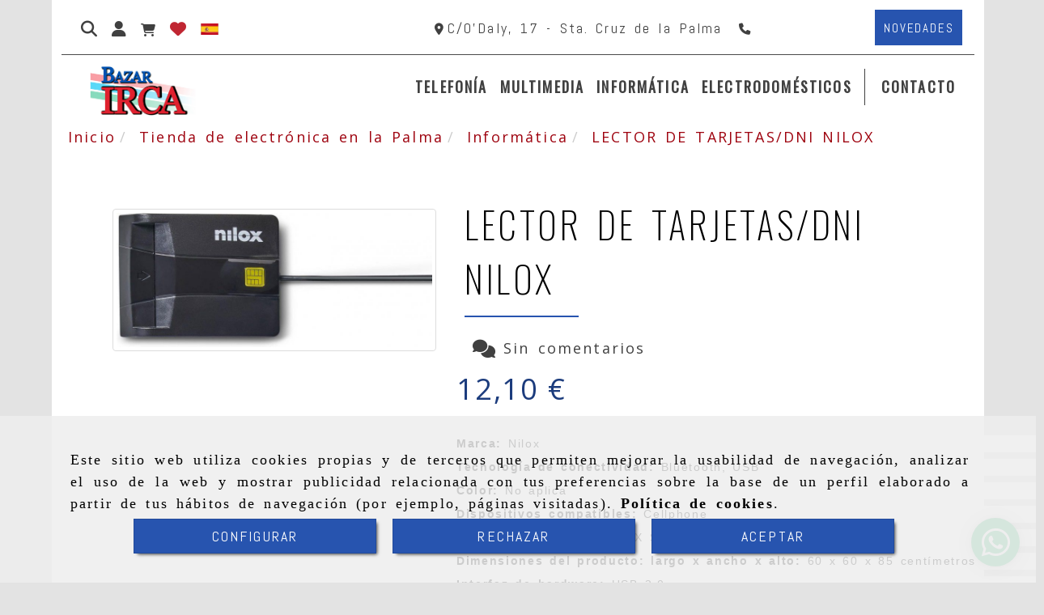

--- FILE ---
content_type: text/html; charset=UTF-8
request_url: https://www.bazarirca.com/lector-de-tarjetas/dni-nilox
body_size: 41836
content:

            






<!DOCTYPE html>
<html lang="es-ES">
    <head>
        <meta charset="utf-8">
        <meta name="viewport" content="width=device-width, initial-scale=1.0, maximum-scale=5">
        <link rel="shortcut icon" href="/data/6365/ico/bazar_irca_favicon.png">
                <meta name="robots" content="index,follow"/><meta name="dcterms.title" content="LECTOR DE TARJETAS/DNI NILOX | IRCA BAZAR"><meta name="description" content="LECTOR DE TARJETAS/DNI NILOX de IRCA BAZAR en Santa Cruz de la Palma, Santa Cruz de Tenerife. Consulte nuestro catálogo con una gran variedad de productos"><meta name="keywords" content=" "><link href="https://fonts.googleapis.com/css2?family=Abel&family=Oswald:wght@200;400&display=swap" rel="stylesheet"><meta name="google-site-verification" content="tNTy28qNRqBgE7haYBeIPfACF_ec94YD0ljWrHluWXs" /><!--  metas twitter --><meta name="twitter:card" content="product" /><meta name="twitter:image" content="https://www.bazarirca.com/cache/7/8/0/b/1/780b1470f617893ec536c8b15f1782a910677d9e.jpg" /><meta name="twitter:title" content="LECTOR DE TARJETAS/DNI NILOX | IRCA BAZAR"><meta name="twitter:description" content="LECTOR DE TARJETAS/DNI NILOX de IRCA BAZAR en Santa Cruz de la Palma, Santa Cruz de Tenerife. Consulte nuestro catálogo con una gran variedad de productos" /><!-- metas facebook  --><meta property="og:url" content="https://www.bazarirca.com/lector-de-tarjetas/dni-nilox" /><meta property="og:title" content="LECTOR DE TARJETAS/DNI NILOX | IRCA BAZAR"><meta property="og:description" content="LECTOR DE TARJETAS/DNI NILOX de IRCA BAZAR en Santa Cruz de la Palma, Santa Cruz de Tenerife. Consulte nuestro catálogo con una gran variedad de productos"><meta property="og:image" content="https://www.bazarirca.com/data/6365/productos/thumb_1643731_productos_optimized.jpg" /><meta property="og:image:width" content="848" /><meta property="og:image:height" content="360" /><meta property="og:locale" content="es_ES" /><!-- geoTags --><meta name="geo.placename" content="España" /><meta name="geo.position" content="41.655;-4.727" /><meta name="geo.region" content="SANTA CRUZ DE LA PALMA" /><meta name="ICBM" content="41.655,-4.727" />
                <title>LECTOR DE TARJETAS/DNI NILOX | IRCA BAZAR</title>
                                                    <link href="//css.accesive.com/static/css/styles_cliente6365.css?v8.2" rel="stylesheet" media="all" />
                <link href="//css.accesive.com/static/css/styles_cliente_comun6365.css?v8.2" rel="stylesheet" media="all" />
                <link rel="stylesheet" href="//css.accesive.com/static/css/net10_6365.css?v8.2" />
            

                            <link rel="stylesheet" href="/build/frontBootstrap3WebActiva.919b9082.css">
                                                                                                                                                                                                                                                                                                                                                                                                                                                                                                                                                                                                                                                                                                                                                                                                                                                                                                                                                                                                                                                                                                                                                                                                                                                                                                                                                                                                                                                                                <style>                 /* Fondos secciones diseño */
                .zona:before {
                    position: relative;
                    content: "";
                    width: 100%;
                    display: block;
                    pointer-events: none;
                } 

                .zona:after {
                    position: relative;
                    content: "";
                    width: 100%;
                    display: block;
                    pointer-events: none;
                }
                .zona-inner {
                    margin: 0 -10px;
                }
                /* Fondos módulos*/
                .fondo-modulo {
                    margin: 0;
                    padding: 0;
                    width: 100%;
                    height: 100%;
                }
                .fondo-modulo:before {
                    position: relative;
                    content: "";
                    width: 100%;
                    display: block;
                    pointer-events: none;
                } 
                .fondo-modulo:after {
                    position: relative;
                    content: "";
                    width: 100%;
                    display: block;
                    pointer-events: none;
                }
            </style>

                                                <link href='https://fonts.googleapis.com/css?family=Open+Sans' rel='stylesheet' type='text/css'>
                            
                        
            
            <!--External css libraries -->
                                                                                        <link rel="stylesheet" href="https://cdnjs.cloudflare.com/ajax/libs/animate.css/3.5.2/animate.min.css" media="all" />
                                                                                                                    <link rel="stylesheet" href="https://cdnjs.cloudflare.com/ajax/libs/css3-animate-it/1.0.3/css/animations.min.css" media="all" />
                                                            
            <!--Custom css-->
                            <link rel="stylesheet" href="//css.accesive.com/static/css/custom_6365.css?v8.2" media="all" />
            
        
            <style type="text/css">
            .pageload-overlay {
    position: fixed;
    width: 100%;
    height: 100%;
    top: 0;
    left: 0;
    display: none;
    z-index: 2147483646;
}

.pageload-overlay.show {
    display:block;
}

.pageload-overlay svg {
    position: absolute;
    top: 0;
    left: 0;
    pointer-events: none;
    z-index: 2147483646;
    background-color: transparent;
}

.pageload-overlay svg path {
    fill: transparent;
}

.pageload-overlay::after,
.pageload-overlay::before {
    content: '';
    position: absolute;
    width: 20px;
    height: 20px;
    top: 50%;
    left: 50%;
    margin: -10px 0 0 -10px;
    border-radius: 50%;
    visibility: hidden;
    opacity: 0;
    z-index: 2147483647;
    -webkit-transition: opacity 0.15s, visibility 0s 0.15s;
    transition: opacity 0.15s, visibility 0s 0.15s;
}

.pageload-overlay::after {
    background: transparent;
    -webkit-transform: translateX(-20px);
    transform: translateX(-20px);
    -webkit-animation: moveRight 0.6s linear infinite alternate;
    animation: moveRight 0.6s linear infinite alternate;
}

.pageload-overlay::before {
    background: #856d52;
    -webkit-transform: translateX(20px);
    transform: translateX(20px);
    -webkit-animation: moveLeft 0.6s linear infinite alternate;
    animation: moveLeft 0.6s linear infinite alternate;
    }

    @-webkit-keyframes moveRight {
    to { -webkit-transform: translateX(20px); }
    }

    @keyframes moveRight {
    to { transform: translateX(20px); }
    }

    @-webkit-keyframes moveLeft {
    to { -webkit-transform: translateX(-20px); }
    }

    @keyframes moveLeft {
    to { transform: translateX(-20px); }
}

.pageload-loading.pageload-overlay::after,
.pageload-loading.pageload-overlay::before {
    opacity: 1;
    visibility: visible;
    -webkit-transition: opacity 0.3s;
    transition: opacity 0.3s;
}

/**/
#loader6{
    background-color: transparent;
    display: block;
}
.l6 {
    width: 100px;
    height: 100px;
    border-radius: 50px;
    border: 1px solid #856d52;
    position: relative;
    top:calc(50% - 90px);
    margin: 20px auto;
}

.l6 span {
    display: block;
    width: 16px;
    margin: 0 auto;
    line-height: 32px;
    margin-top: 32px;
    color: #856d52;
    text-align: center;
    font-weight: bold;
    -family: arial;
    position: relative;
    font-size: 32px;
}
.l6 span:after {
    content: attr(data-title);
    position: absolute;
    overflow: hidden;
    display: block;
    left: 0;
    top: 0;
    opacity: 1;
    height: 30px;
    color: transparent;
    -webkit-backface-visibility: hidden;
    -webkit-transform-style: preserve-3d;
    -webkit-animation-name: pulse;
    -webkit-animation-duration: 2s;
    -webkit-animation-timing-function: ease-in-out;
    -webkit-animation-iteration-count: infinite;
    animation-name: pulse;
    animation-duration: 2s;
    animation-timing-function: ease-in-out;
    animation-iteration-count: infinite;
}

@-webkit-keyframes pulse {
    0% {
        height: 0;
        opacity: 1;
        -webkit-transform: scale(1);
        transform: scale(1);
    }
    78% {
        height: 30px;
        opacity: 1;
        -webkit-transform: scale(1);
        transform: scale(1);
    }
    88% {
        height: 30px;
        opacity: 1;
        -webkit-transform: scale(1.2);
        transform: scale(1.2);
    }
    100% {
        height: 30px;
        opacity: 0.1;
        -webkit-transform: scale(1);
        transform: scale(1);
    }
}
@keyframes pulse {
    0% {
        height: 0;
        opacity: 1;
        -webkit-transform: scale(1);
        transform: scale(1);
    }
    78% {
        height: 30px;
        opacity: 1;
        -webkit-transform: scale(1);
        transform: scale(1);
    }
    88% {
        height: 30px;
        opacity: 1;
        -webkit-transform: scale(1.2);
        transform: scale(1.2);
    }
    100% {
        height: 30px;
        opacity: 0.1;
        -webkit-transform: scale(1);
        transform: scale(1);
    }
}

/**/
#loader7{
    display: block;
}
body .vertical-centered-box {
    position: absolute;
    width: 100%;
    height: 100%;
    text-align: center;
}
body .vertical-centered-box:after {
    content: '';
    display: inline-block;
    height: 100%;
    vertical-align: middle;
    margin-right: -0.25em;
}
body .vertical-centered-box .contentt {
    -webkit-box-sizing: border-box;
    -moz-box-sizing: border-box;
    box-sizing: border-box;
    display: inline-block;
    vertical-align: middle;
    text-align: left;
    font-size: 0;
}

.loader-circle {
    position: absolute;
    left: 50%;
    top: 50%;
    width: 120px;
    height: 120px;
    border-radius: 50%;
    box-shadow: inset 0 0 0 1px rgba(255, 255, 255, 0.1);
    margin-left: -60px;
    margin-top: -60px;
}
.loader-line-mask {
    position: absolute;
    left: 50%;
    top: 50%;
    width: 60px;
    height: 120px;
    margin-left: -60px;
    margin-top: -60px;
    overflow: hidden;
    -webkit-transform-origin: 60px 60px;
    -moz-transform-origin: 60px 60px;
    -ms-transform-origin: 60px 60px;
    -o-transform-origin: 60px 60px;
    transform-origin: 60px 60px;
    -webkit-mask-image: -webkit-linear-gradient(top, #000000, rgba(0, 0, 0, 0));
    -webkit-animation: rotate 1.2s infinite linear;
    -moz-animation: rotate 1.2s infinite linear;
    -o-animation: rotate 1.2s infinite linear;
    animation: rotate 1.2s infinite linear;
}
.loader-line-mask .loader-line {
    width: 120px;
    height: 120px;
    border-radius: 50%;
    box-shadow: inset 0 0 0 1px rgba(255, 255, 255, 0.5);
}
#particles-background,
#particles-foreground {
    left: -51%;
    top: -51%;
    width: 202%;
    height: 202%;
    -webkit-transform: scale3d(0.5, 0.5, 1);
    -moz-transform: scale3d(0.5, 0.5, 1);
    -ms-transform: scale3d(0.5, 0.5, 1);
    -o-transform: scale3d(0.5, 0.5, 1);
    transform: scale3d(0.5, 0.5, 1);
}
#particles-background {
    background: transparent;
    background-image: -webkit-linear-gradient(45deg, transparent 2%, transparent 100%);
    background-image: -moz-linear-gradient(45deg, transparent 2%, transparent 100%);
    background-image: linear-gradient(45deg, transparent 2%, transparent 100%);
}
lesshat-selector {
    -lh-property: 0; } 
@-webkit-keyframes rotate{ 0% { -webkit-transform: rotate(0deg);} 100% { -webkit-transform: rotate(360deg);}}
@-moz-keyframes rotate{ 0% { -moz-transform: rotate(0deg);} 100% { -moz-transform: rotate(360deg);}}
@-o-keyframes rotate{ 0% { -o-transform: rotate(0deg);} 100% { -o-transform: rotate(360deg);}}
@keyframes rotate{ 0% {-webkit-transform: rotate(0deg);-moz-transform: rotate(0deg);-ms-transform: rotate(0deg);transform: rotate(0deg);} 100% {-webkit-transform: rotate(360deg);-moz-transform: rotate(360deg);-ms-transform: rotate(360deg);transform: rotate(360deg);}}
[not-existing] {
    zoom: 1;
}
lesshat-selector {
    -lh-property: 0; } 
@-webkit-keyframes fade{ 0% { opacity: 1;} 50% { opacity: 0.25;}}
@-moz-keyframes fade{ 0% { opacity: 1;} 50% { opacity: 0.25;}}
@-o-keyframes fade{ 0% { opacity: 1;} 50% { opacity: 0.25;}}
@keyframes fade{ 0% { opacity: 1;} 50% { opacity: 0.25;}}
[not-existing] {
    zoom: 1;
}
lesshat-selector {
    -lh-property: 0; } 
@-webkit-keyframes fade-in{ 0% { opacity: 0;} 100% { opacity: 1;}}
@-moz-keyframes fade-in{ 0% { opacity: 0;} 100% { opacity: 1;}}
@-o-keyframes fade-in{ 0% { opacity: 0;} 100% { opacity: 1;}}
@keyframes fade-in{ 0% { opacity: 0;} 100% { opacity: 1;}}
[not-existing] {
    zoom: 1;
}        </style>
                    
    
        
                            <style>
        .btn-lista-deseos {
            padding: 13px;
            text-align: center;
            font-size: 16px;
        }
        .btn-lista-deseos a, .btn-lista-deseos span {
            cursor: pointer;
        }
        #btn-lista-deseos_loading {
            padding: 10px;
            cursor: progress;
        }
        #btn-lista-deseos_loading .loader {
            border-style: solid;
            border-bottom: 4px solid #f3f3f3;
            border-right: 4px solid #f3f3f3;
            border-left: 4px solid #f3f3f3;
            border-radius: 50%;
            width: 28px;
            height: 28px;
            animation: spin 2s linear infinite;
            margin: auto;
        }
        @keyframes spin {
            0% { transform: rotate(0deg); }
            100% { transform: rotate(360deg); }
        }
        #modal_lista-deseos{
            text-align: center;
        }
        #modal_lista-deseos .modal-dialog{
            width: 800px;
        }
        #botones-lista{
            margin: 40px;
        }
        .btn-modal-lista{
            border-radius: 0;
            padding: 13px;
            font-size: 16px;
        }
    </style>

              

                    <script>
                var languageCountry = 'es';
                (function(w,d,u){w.readyQ=[];w.bindReadyQ=[];function p(x,y){if(x=="ready"){w.bindReadyQ.push(y);}else{w.readyQ.push(x);}};var a={ready:p,bind:p};w.$=w.jQuery=function(f){if(f===d||f===u){return a}else{p(f)}}})(window,document)
            </script>
                            <script src="/build/runtime.328ea1e1.js"></script><script src="/build/frontPageLoader.e0fc922d.js"></script>
                                                                                    </head>
    
    <body class="web plantilla-3-col  aplicar-nuevo-interlineado  fluido ficha-prod device-not-mobile" itemscope itemtype="https://schema.org/WebPage">
                                                                                                            <div class="alert alert-dismissible cookie-alert affix-hidden container-fluid gestion-cookies" role="alert" id="cookiesAlert">
    <div id="cookiesText" class="col-xs-12">
                                                        <p class="">Este sitio web utiliza cookies propias y de terceros que permiten mejorar la usabilidad de navegación, analizar el uso de la web y mostrar publicidad relacionada con tus preferencias sobre la base de un perfil elaborado a partir de tus hábitos de navegación (por ejemplo, páginas visitadas). <a href="/politica-de-cookies">Política de cookies</a>.</p>
                                        </div>
    
    <div class="col-xs-12 text-center" id="cookiesButtonContainer">
                    <a href="#" id="pcookies" href="" data-toggle="modal" data-target="#modal_cookies" class="cookiesButton contraste-color-principal btn btn-xs btn-primary">
                CONFIGURAR
            </a>
            <a href="#" class="cookiesButton contraste-color-principal btn btn-xs btn-primary" data-dismiss="alert" aria-label="Close" onclick="aceptarCookies(false, true, 6365,{&quot;metaTitle&quot;:&quot;&quot;,&quot;metaDescription&quot;:&quot;&quot;,&quot;metaKeywords&quot;:&quot;&quot;,&quot;portada&quot;:false,&quot;permisotipo&quot;:2,&quot;permisousers&quot;:null,&quot;permisogroups&quot;:null,&quot;url&quot;:&quot;\/lector-de-tarjetas\/dni-nilox&quot;,&quot;urlslug&quot;:&quot;lector-de-tarjetas-dni-nilox&quot;,&quot;treeKeys&quot;:null,&quot;contenidoHead&quot;:null,&quot;noIndexar&quot;:false,&quot;mantenerUrl&quot;:null,&quot;nombre&quot;:&quot;LECTOR DE TARJETAS\/DNI NILOX&quot;,&quot;tipoNombre&quot;:&quot;h1&quot;,&quot;fraseDestacada&quot;:null,&quot;tipoFraseDestacada&quot;:&quot;h2&quot;,&quot;slug&quot;:&quot;lector-de-tarjetas-dni-nilox&quot;,&quot;precio&quot;:&quot;12.10&quot;,&quot;precioOferta&quot;:null,&quot;descripcion&quot;:&quot;&lt;div class=\&quot;a-row\&quot; style=\&quot;box-sizing: border-box; width: 716.588px; color: #0f1111; font-family: &#039;Amazon Ember&#039;, Arial, sans-serif; font-size: 14px; font-style: normal; font-variant-ligatures: normal; font-variant-caps: normal; font-weight: 400; letter-spacing: normal; orphans: 2; text-align: start; text-indent: 0px; text-transform: none; widows: 2; word-spacing: 0px; -webkit-text-stroke-width: 0px; white-space: normal; background-color: #ffffff; text-decoration-thickness: initial; text-decoration-style: initial; text-decoration-color: initial;\&quot;&gt;\r\n&lt;div class=\&quot;a-column a-span6\&quot; style=\&quot;box-sizing: border-box; margin-right: 28.6625px; float: left; min-height: 1px; overflow: visible; width: 343.688px;\&quot;&gt;\r\n&lt;h1 class=\&quot;a-size-medium a-spacing-small\&quot; style=\&quot;box-sizing: border-box; padding: 0px; text-rendering: optimizelegibility; font-weight: 400; font-size: 18px !important; line-height: 24px !important; margin: 0px 0px 8px !important 0px;\&quot;&gt;Detalles t&amp;eacute;cnicos&lt;\/h1&gt;\r\n&lt;\/div&gt;\r\n&lt;\/div&gt;\r\n&lt;div aria-expanded=\&quot;true\&quot; class=\&quot;a-expander-content a-expander-extend-content\&quot; style=\&quot;box-sizing: border-box; color: #0f1111; font-family: &#039;Amazon Ember&#039;, Arial, sans-serif; font-size: 14px; font-style: normal; font-variant-ligatures: normal; font-variant-caps: normal; font-weight: 400; letter-spacing: normal; orphans: 2; text-align: start; text-indent: 0px; text-transform: none; widows: 2; word-spacing: 0px; -webkit-text-stroke-width: 0px; white-space: normal; background-color: #ffffff; text-decoration-thickness: initial; text-decoration-style: initial; text-decoration-color: initial;\&quot;&gt;\r\n&lt;div class=\&quot;a-row a-expander-container a-expander-inline-container\&quot; style=\&quot;box-sizing: border-box; width: 716.588px;\&quot;&gt;\r\n&lt;div aria-expanded=\&quot;true\&quot; class=\&quot;a-expander-content a-expander-section-content a-section-expander-inner\&quot; style=\&quot;box-sizing: border-box; padding: 12px 18px;\&quot;&gt;\r\n&lt;table id=\&quot;productDetails_techSpec_section_1\&quot; class=\&quot;a-keyvalue prodDetTable\&quot; style=\&quot;box-sizing: border-box; margin-bottom: 22px; border-collapse: collapse; width: 680.588px; border-bottom: 1px solid #bbbfbf; table-layout: fixed; border-spacing: 0px; padding: 0px;\&quot; role=\&quot;presentation\&quot;&gt;\r\n&lt;tbody style=\&quot;box-sizing: border-box;\&quot;&gt;\r\n&lt;tr style=\&quot;box-sizing: border-box;\&quot;&gt;\r\n&lt;th class=\&quot;a-color-secondary a-size-base prodDetSectionEntry\&quot; style=\&quot;box-sizing: border-box; vertical-align: top; text-align: left; padding: 7px 14px 6px; font-size: 14px !important; line-height: 20px !important; color: #0f1111; background-color: #f0f2f2; font-weight: 400; border-top: 1px solid #bbbfbf; white-space: normal; overflow-wrap: break-word; width: 340.288px;\&quot;&gt;Marca&lt;\/th&gt;\r\n&lt;td class=\&quot;a-size-base prodDetAttrValue\&quot; style=\&quot;box-sizing: border-box; vertical-align: top; padding: 7px 14px 6px; font-size: 14px !important; line-height: 20px !important; border-top: 1px solid #bbbfbf; color: #333333; word-break: break-word;\&quot;&gt;&amp;lrm;Nilox&lt;\/td&gt;\r\n&lt;\/tr&gt;\r\n&lt;tr style=\&quot;box-sizing: border-box;\&quot;&gt;\r\n&lt;th class=\&quot;a-color-secondary a-size-base prodDetSectionEntry\&quot; style=\&quot;box-sizing: border-box; vertical-align: top; text-align: left; padding: 7px 14px 6px; font-size: 14px !important; line-height: 20px !important; color: #0f1111; background-color: #f0f2f2; font-weight: 400; border-top: 1px solid #bbbfbf; white-space: normal; overflow-wrap: break-word; width: 340.288px;\&quot;&gt;Fabricante&lt;\/th&gt;\r\n&lt;td class=\&quot;a-size-base prodDetAttrValue\&quot; style=\&quot;box-sizing: border-box; vertical-align: top; padding: 7px 14px 6px; font-size: 14px !important; line-height: 20px !important; border-top: 1px solid #bbbfbf; color: #333333; word-break: break-word;\&quot;&gt;&amp;lrm;Nilox&lt;\/td&gt;\r\n&lt;\/tr&gt;\r\n&lt;tr style=\&quot;box-sizing: border-box;\&quot;&gt;\r\n&lt;th class=\&quot;a-color-secondary a-size-base prodDetSectionEntry\&quot; style=\&quot;box-sizing: border-box; vertical-align: top; text-align: left; padding: 7px 14px 6px; font-size: 14px !important; line-height: 20px !important; color: #0f1111; background-color: #f0f2f2; font-weight: 400; border-top: 1px solid #bbbfbf; white-space: normal; overflow-wrap: break-word; width: 340.288px;\&quot;&gt;Modelo&lt;\/th&gt;\r\n&lt;td class=\&quot;a-size-base prodDetAttrValue\&quot; style=\&quot;box-sizing: border-box; vertical-align: top; padding: 7px 14px 6px; font-size: 14px !important; line-height: 20px !important; border-top: 1px solid #bbbfbf; color: #333333; word-break: break-word;\&quot;&gt;&amp;lrm;NXLD001&lt;\/td&gt;\r\n&lt;\/tr&gt;\r\n&lt;tr style=\&quot;box-sizing: border-box;\&quot;&gt;\r\n&lt;th class=\&quot;a-color-secondary a-size-base prodDetSectionEntry\&quot; style=\&quot;box-sizing: border-box; vertical-align: top; text-align: left; padding: 7px 14px 6px; font-size: 14px !important; line-height: 20px !important; color: #0f1111; background-color: #f0f2f2; font-weight: 400; border-top: 1px solid #bbbfbf; white-space: normal; overflow-wrap: break-word; width: 340.288px;\&quot;&gt;Nombre del modelo&lt;\/th&gt;\r\n&lt;td class=\&quot;a-size-base prodDetAttrValue\&quot; style=\&quot;box-sizing: border-box; vertical-align: top; padding: 7px 14px 6px; font-size: 14px !important; line-height: 20px !important; border-top: 1px solid #bbbfbf; color: #333333; word-break: break-word;\&quot;&gt;&amp;lrm;NILOX SMART CARD READER NXLD001&lt;\/td&gt;\r\n&lt;\/tr&gt;\r\n&lt;tr style=\&quot;box-sizing: border-box;\&quot;&gt;\r\n&lt;th class=\&quot;a-color-secondary a-size-base prodDetSectionEntry\&quot; style=\&quot;box-sizing: border-box; vertical-align: top; text-align: left; padding: 7px 14px 6px; font-size: 14px !important; line-height: 20px !important; color: #0f1111; background-color: #f0f2f2; font-weight: 400; border-top: 1px solid #bbbfbf; white-space: normal; overflow-wrap: break-word; width: 340.288px;\&quot;&gt;Dimensiones del producto&lt;\/th&gt;\r\n&lt;td class=\&quot;a-size-base prodDetAttrValue\&quot; style=\&quot;box-sizing: border-box; vertical-align: top; padding: 7px 14px 6px; font-size: 14px !important; line-height: 20px !important; border-top: 1px solid #bbbfbf; color: #333333; word-break: break-word;\&quot;&gt;&amp;lrm;60 x 60 x 85 cm; 54 gramos&lt;\/td&gt;\r\n&lt;\/tr&gt;\r\n&lt;tr style=\&quot;box-sizing: border-box;\&quot;&gt;\r\n&lt;th class=\&quot;a-color-secondary a-size-base prodDetSectionEntry\&quot; style=\&quot;box-sizing: border-box; vertical-align: top; text-align: left; padding: 7px 14px 6px; font-size: 14px !important; line-height: 20px !important; color: #0f1111; background-color: #f0f2f2; font-weight: 400; border-top: 1px solid #bbbfbf; white-space: normal; overflow-wrap: break-word; width: 340.288px;\&quot;&gt;Pilas&lt;\/th&gt;\r\n&lt;td class=\&quot;a-size-base prodDetAttrValue\&quot; style=\&quot;box-sizing: border-box; vertical-align: top; padding: 7px 14px 6px; font-size: 14px !important; line-height: 20px !important; border-top: 1px solid #bbbfbf; color: #333333; word-break: break-word;\&quot;&gt;&amp;lrm;1 Litio Ion (Tipo de pila necesaria)&lt;\/td&gt;\r\n&lt;\/tr&gt;\r\n&lt;tr style=\&quot;box-sizing: border-box;\&quot;&gt;\r\n&lt;th class=\&quot;a-color-secondary a-size-base prodDetSectionEntry\&quot; style=\&quot;box-sizing: border-box; vertical-align: top; text-align: left; padding: 7px 14px 6px; font-size: 14px !important; line-height: 20px !important; color: #0f1111; background-color: #f0f2f2; font-weight: 400; border-top: 1px solid #bbbfbf; white-space: normal; overflow-wrap: break-word; width: 340.288px;\&quot;&gt;N&amp;uacute;mero de modelo del producto&lt;\/th&gt;\r\n&lt;td class=\&quot;a-size-base prodDetAttrValue\&quot; style=\&quot;box-sizing: border-box; vertical-align: top; padding: 7px 14px 6px; font-size: 14px !important; line-height: 20px !important; border-top: 1px solid #bbbfbf; color: #333333; word-break: break-word;\&quot;&gt;&amp;lrm;NXLD001&lt;\/td&gt;\r\n&lt;\/tr&gt;\r\n&lt;tr style=\&quot;box-sizing: border-box;\&quot;&gt;\r\n&lt;th class=\&quot;a-color-secondary a-size-base prodDetSectionEntry\&quot; style=\&quot;box-sizing: border-box; vertical-align: top; text-align: left; padding: 7px 14px 6px; font-size: 14px !important; line-height: 20px !important; color: #0f1111; background-color: #f0f2f2; font-weight: 400; border-top: 1px solid #bbbfbf; white-space: normal; overflow-wrap: break-word; width: 340.288px;\&quot;&gt;N&amp;uacute;mero de producto&lt;\/th&gt;\r\n&lt;td class=\&quot;a-size-base prodDetAttrValue\&quot; style=\&quot;box-sizing: border-box; vertical-align: top; padding: 7px 14px 6px; font-size: 14px !important; line-height: 20px !important; border-top: 1px solid #bbbfbf; color: #333333; word-break: break-word;\&quot;&gt;&amp;lrm;NXLD001&lt;\/td&gt;\r\n&lt;\/tr&gt;\r\n&lt;tr style=\&quot;box-sizing: border-box;\&quot;&gt;\r\n&lt;th class=\&quot;a-color-secondary a-size-base prodDetSectionEntry\&quot; style=\&quot;box-sizing: border-box; vertical-align: top; text-align: left; padding: 7px 14px 6px; font-size: 14px !important; line-height: 20px !important; color: #0f1111; background-color: #f0f2f2; font-weight: 400; border-top: 1px solid #bbbfbf; white-space: normal; overflow-wrap: break-word; width: 340.288px;\&quot;&gt;Capacidad de almacenamiento digital&lt;\/th&gt;\r\n&lt;td class=\&quot;a-size-base prodDetAttrValue\&quot; style=\&quot;box-sizing: border-box; vertical-align: top; padding: 7px 14px 6px; font-size: 14px !important; line-height: 20px !important; border-top: 1px solid #bbbfbf; color: #333333; word-break: break-word;\&quot;&gt;&amp;lrm;128 GB&lt;\/td&gt;\r\n&lt;\/tr&gt;\r\n&lt;tr style=\&quot;box-sizing: border-box;\&quot;&gt;\r\n&lt;th class=\&quot;a-color-secondary a-size-base prodDetSectionEntry\&quot; style=\&quot;box-sizing: border-box; vertical-align: top; text-align: left; padding: 7px 14px 6px; font-size: 14px !important; line-height: 20px !important; color: #0f1111; background-color: #f0f2f2; font-weight: 400; border-top: 1px solid #bbbfbf; white-space: normal; overflow-wrap: break-word; width: 340.288px;\&quot;&gt;Interfaz del hardware&lt;\/th&gt;\r\n&lt;td class=\&quot;a-size-base prodDetAttrValue\&quot; style=\&quot;box-sizing: border-box; vertical-align: top; padding: 7px 14px 6px; font-size: 14px !important; line-height: 20px !important; border-top: 1px solid #bbbfbf; color: #333333; word-break: break-word;\&quot;&gt;&amp;lrm;USB 2.0&lt;\/td&gt;\r\n&lt;\/tr&gt;\r\n&lt;tr style=\&quot;box-sizing: border-box;\&quot;&gt;\r\n&lt;th class=\&quot;a-color-secondary a-size-base prodDetSectionEntry\&quot; style=\&quot;box-sizing: border-box; vertical-align: top; text-align: left; padding: 7px 14px 6px; font-size: 14px !important; line-height: 20px !important; color: #0f1111; background-color: #f0f2f2; font-weight: 400; border-top: 1px solid #bbbfbf; white-space: normal; overflow-wrap: break-word; width: 340.288px;\&quot;&gt;Aparatos compatibles&lt;\/th&gt;\r\n&lt;td class=\&quot;a-size-base prodDetAttrValue\&quot; style=\&quot;box-sizing: border-box; vertical-align: top; padding: 7px 14px 6px; font-size: 14px !important; line-height: 20px !important; border-top: 1px solid #bbbfbf; color: #333333; word-break: break-word;\&quot;&gt;&amp;lrm;Cellphone&lt;\/td&gt;\r\n&lt;\/tr&gt;\r\n&lt;tr style=\&quot;box-sizing: border-box;\&quot;&gt;\r\n&lt;th class=\&quot;a-color-secondary a-size-base prodDetSectionEntry\&quot; style=\&quot;box-sizing: border-box; vertical-align: top; text-align: left; padding: 7px 14px 6px; font-size: 14px !important; line-height: 20px !important; color: #0f1111; background-color: #f0f2f2; font-weight: 400; border-top: 1px solid #bbbfbf; white-space: normal; overflow-wrap: break-word; width: 340.288px;\&quot;&gt;N&amp;uacute;mero de productos&lt;\/th&gt;\r\n&lt;td class=\&quot;a-size-base prodDetAttrValue\&quot; style=\&quot;box-sizing: border-box; vertical-align: top; padding: 7px 14px 6px; font-size: 14px !important; line-height: 20px !important; border-top: 1px solid #bbbfbf; color: #333333; word-break: break-word;\&quot;&gt;&amp;lrm;1&lt;\/td&gt;\r\n&lt;\/tr&gt;\r\n&lt;tr style=\&quot;box-sizing: border-box;\&quot;&gt;\r\n&lt;th class=\&quot;a-color-secondary a-size-base prodDetSectionEntry\&quot; style=\&quot;box-sizing: border-box; vertical-align: top; text-align: left; padding: 7px 14px 6px; font-size: 14px !important; line-height: 20px !important; color: #0f1111; background-color: #f0f2f2; font-weight: 400; border-top: 1px solid #bbbfbf; white-space: normal; overflow-wrap: break-word; width: 340.288px;\&quot;&gt;Tipo de pantalla&lt;\/th&gt;\r\n&lt;td class=\&quot;a-size-base prodDetAttrValue\&quot; style=\&quot;box-sizing: border-box; vertical-align: top; padding: 7px 14px 6px; font-size: 14px !important; line-height: 20px !important; border-top: 1px solid #bbbfbf; color: #333333; word-break: break-word;\&quot;&gt;&amp;lrm;LED&lt;\/td&gt;\r\n&lt;\/tr&gt;\r\n&lt;tr style=\&quot;box-sizing: border-box;\&quot;&gt;\r\n&lt;th class=\&quot;a-color-secondary a-size-base prodDetSectionEntry\&quot; style=\&quot;box-sizing: border-box; vertical-align: top; text-align: left; padding: 7px 14px 6px; font-size: 14px !important; line-height: 20px !important; color: #0f1111; background-color: #f0f2f2; font-weight: 400; border-top: 1px solid #bbbfbf; white-space: normal; overflow-wrap: break-word; width: 340.288px;\&quot;&gt;Resoluci&amp;oacute;n m&amp;aacute;xima&lt;\/th&gt;\r\n&lt;td class=\&quot;a-size-base prodDetAttrValue\&quot; style=\&quot;box-sizing: border-box; vertical-align: top; padding: 7px 14px 6px; font-size: 14px !important; line-height: 20px !important; border-top: 1px solid #bbbfbf; color: #333333; word-break: break-word;\&quot;&gt;&amp;lrm;800 x 480&lt;\/td&gt;\r\n&lt;\/tr&gt;\r\n&lt;tr style=\&quot;box-sizing: border-box;\&quot;&gt;\r\n&lt;th class=\&quot;a-color-secondary a-size-base prodDetSectionEntry\&quot; style=\&quot;box-sizing: border-box; vertical-align: top; text-align: left; padding: 7px 14px 6px; font-size: 14px !important; line-height: 20px !important; color: #0f1111; background-color: #f0f2f2; font-weight: 400; border-top: 1px solid #bbbfbf; white-space: normal; overflow-wrap: break-word; width: 340.288px;\&quot;&gt;Pilas \/ bater&amp;iacute;as incluidas&lt;\/th&gt;\r\n&lt;td class=\&quot;a-size-base prodDetAttrValue\&quot; style=\&quot;box-sizing: border-box; vertical-align: top; padding: 7px 14px 6px; font-size: 14px !important; line-height: 20px !important; border-top: 1px solid #bbbfbf; color: #333333; word-break: break-word;\&quot;&gt;&amp;lrm;No&lt;\/td&gt;\r\n&lt;\/tr&gt;\r\n&lt;tr style=\&quot;box-sizing: border-box;\&quot;&gt;\r\n&lt;th class=\&quot;a-color-secondary a-size-base prodDetSectionEntry\&quot; style=\&quot;box-sizing: border-box; vertical-align: top; text-align: left; padding: 7px 14px 6px; font-size: 14px !important; line-height: 20px !important; color: #0f1111; background-color: #f0f2f2; font-weight: 400; border-top: 1px solid #bbbfbf; white-space: normal; overflow-wrap: break-word; width: 340.288px;\&quot;&gt;Pilas \/ bater&amp;iacute;as necesarias&lt;\/th&gt;\r\n&lt;td class=\&quot;a-size-base prodDetAttrValue\&quot; style=\&quot;box-sizing: border-box; vertical-align: top; padding: 7px 14px 6px; font-size: 14px !important; line-height: 20px !important; border-top: 1px solid #bbbfbf; color: #333333; word-break: break-word;\&quot;&gt;&amp;lrm;No&lt;\/td&gt;\r\n&lt;\/tr&gt;\r\n&lt;tr style=\&quot;box-sizing: border-box;\&quot;&gt;\r\n&lt;th class=\&quot;a-color-secondary a-size-base prodDetSectionEntry\&quot; style=\&quot;box-sizing: border-box; vertical-align: top; text-align: left; padding: 7px 14px 6px; font-size: 14px !important; line-height: 20px !important; color: #0f1111; background-color: #f0f2f2; font-weight: 400; border-top: 1px solid #bbbfbf; white-space: normal; overflow-wrap: break-word; width: 340.288px;\&quot;&gt;Composici&amp;oacute;n de la pila de la bater&amp;iacute;a&lt;\/th&gt;\r\n&lt;td class=\&quot;a-size-base prodDetAttrValue\&quot; style=\&quot;box-sizing: border-box; vertical-align: top; padding: 7px 14px 6px; font-size: 14px !important; line-height: 20px !important; border-top: 1px solid #bbbfbf; color: #333333; word-break: break-word;\&quot;&gt;&amp;lrm;Litio&lt;\/td&gt;\r\n&lt;\/tr&gt;\r\n&lt;tr style=\&quot;box-sizing: border-box;\&quot;&gt;\r\n&lt;th class=\&quot;a-color-secondary a-size-base prodDetSectionEntry\&quot; style=\&quot;box-sizing: border-box; vertical-align: top; text-align: left; padding: 7px 14px 6px; font-size: 14px !important; line-height: 20px !important; color: #0f1111; background-color: #f0f2f2; font-weight: 400; border-top: 1px solid #bbbfbf; white-space: normal; overflow-wrap: break-word; width: 340.288px;\&quot;&gt;Tipo de conector&lt;\/th&gt;\r\n&lt;td class=\&quot;a-size-base prodDetAttrValue\&quot; style=\&quot;box-sizing: border-box; vertical-align: top; padding: 7px 14px 6px; font-size: 14px !important; line-height: 20px !important; border-top: 1px solid #bbbfbf; color: #333333; word-break: break-word;\&quot;&gt;&amp;lrm;Bluetooth, USB&lt;\/td&gt;\r\n&lt;\/tr&gt;\r\n&lt;tr style=\&quot;box-sizing: border-box;\&quot;&gt;\r\n&lt;th class=\&quot;a-color-secondary a-size-base prodDetSectionEntry\&quot; style=\&quot;box-sizing: border-box; vertical-align: top; text-align: left; padding: 7px 14px 6px; font-size: 14px !important; line-height: 20px !important; color: #0f1111; background-color: #f0f2f2; font-weight: 400; border-top: 1px solid #bbbfbf; white-space: normal; overflow-wrap: break-word; width: 340.288px;\&quot;&gt;Entrada de interfaz humana&lt;\/th&gt;\r\n&lt;td class=\&quot;a-size-base prodDetAttrValue\&quot; style=\&quot;box-sizing: border-box; vertical-align: top; padding: 7px 14px 6px; font-size: 14px !important; line-height: 20px !important; border-top: 1px solid #bbbfbf; color: #333333; word-break: break-word;\&quot;&gt;&amp;lrm;Teclado&lt;\/td&gt;\r\n&lt;\/tr&gt;\r\n&lt;tr style=\&quot;box-sizing: border-box;\&quot;&gt;\r\n&lt;th class=\&quot;a-color-secondary a-size-base prodDetSectionEntry\&quot; style=\&quot;box-sizing: border-box; vertical-align: top; text-align: left; padding: 7px 14px 6px; font-size: 14px !important; line-height: 20px !important; color: #0f1111; background-color: #f0f2f2; font-weight: 400; border-top: 1px solid #bbbfbf; white-space: normal; overflow-wrap: break-word; width: 340.288px;\&quot;&gt;Tipo de material&lt;\/th&gt;\r\n&lt;td class=\&quot;a-size-base prodDetAttrValue\&quot; style=\&quot;box-sizing: border-box; vertical-align: top; padding: 7px 14px 6px; font-size: 14px !important; line-height: 20px !important; border-top: 1px solid #bbbfbf; color: #333333; word-break: break-word;\&quot;&gt;&amp;lrm;Acero inoxidable&lt;\/td&gt;\r\n&lt;\/tr&gt;\r\n&lt;tr style=\&quot;box-sizing: border-box;\&quot;&gt;\r\n&lt;th class=\&quot;a-color-secondary a-size-base prodDetSectionEntry\&quot; style=\&quot;box-sizing: border-box; vertical-align: top; text-align: left; padding: 7px 14px 6px; font-size: 14px !important; line-height: 20px !important; color: #0f1111; background-color: #f0f2f2; font-weight: 400; border-top: 1px solid #bbbfbf; white-space: normal; overflow-wrap: break-word; width: 340.288px;\&quot;&gt;Contiene l&amp;iacute;quidos&lt;\/th&gt;\r\n&lt;td class=\&quot;a-size-base prodDetAttrValue\&quot; style=\&quot;box-sizing: border-box; vertical-align: top; padding: 7px 14px 6px; font-size: 14px !important; line-height: 20px !important; border-top: 1px solid #bbbfbf; color: #333333; word-break: break-word;\&quot;&gt;&amp;lrm;No&lt;\/td&gt;\r\n&lt;\/tr&gt;\r\n&lt;tr style=\&quot;box-sizing: border-box;\&quot;&gt;\r\n&lt;th class=\&quot;a-color-secondary a-size-base prodDetSectionEntry\&quot; style=\&quot;box-sizing: border-box; vertical-align: top; text-align: left; padding: 7px 14px 6px; font-size: 14px !important; line-height: 20px !important; color: #0f1111; background-color: #f0f2f2; font-weight: 400; border-top: 1px solid #bbbfbf; white-space: normal; overflow-wrap: break-word; width: 340.288px;\&quot;&gt;Incluye bater&amp;iacute;a recargable&lt;\/th&gt;\r\n&lt;td class=\&quot;a-size-base prodDetAttrValue\&quot; style=\&quot;box-sizing: border-box; vertical-align: top; padding: 7px 14px 6px; font-size: 14px !important; line-height: 20px !important; border-top: 1px solid #bbbfbf; color: #333333; word-break: break-word;\&quot;&gt;&amp;lrm;No&lt;\/td&gt;\r\n&lt;\/tr&gt;\r\n&lt;tr style=\&quot;box-sizing: border-box;\&quot;&gt;\r\n&lt;th class=\&quot;a-color-secondary a-size-base prodDetSectionEntry\&quot; style=\&quot;box-sizing: border-box; vertical-align: top; text-align: left; padding: 7px 14px 6px; font-size: 14px !important; line-height: 20px !important; color: #0f1111; background-color: #f0f2f2; font-weight: 400; border-top: 1px solid #bbbfbf; white-space: normal; overflow-wrap: break-word; width: 340.288px;\&quot;&gt;Peso del producto&lt;\/th&gt;\r\n&lt;td class=\&quot;a-size-base prodDetAttrValue\&quot; style=\&quot;box-sizing: border-box; vertical-align: top; padding: 7px 14px 6px; font-size: 14px !important; line-height: 20px !important; border-top: 1px solid #bbbfbf; color: #333333; word-break: break-word;\&quot;&gt;&amp;lrm;54 g&lt;\/td&gt;\r\n&lt;\/tr&gt;\r\n&lt;\/tbody&gt;\r\n&lt;\/table&gt;\r\n&lt;\/div&gt;\r\n&lt;\/div&gt;\r\n&lt;\/div&gt;&quot;,&quot;resumen&quot;:&quot;&lt;div class=\&quot;a-row a-spacing-small po-brand\&quot; style=\&quot;box-sizing: border-box; width: 725.525px; margin-bottom: 8px !important; color: #0f1111; font-family: &#039;Amazon Ember&#039;, Arial, sans-serif; font-size: 14px; font-style: normal; font-variant-ligatures: normal; font-variant-caps: normal; font-weight: 400; letter-spacing: normal; orphans: 2; text-align: start; text-indent: 0px; text-transform: none; widows: 2; word-spacing: 0px; -webkit-text-stroke-width: 0px; white-space: normal; background-color: #ffffff; text-decoration-thickness: initial; text-decoration-style: initial; text-decoration-color: initial;\&quot;&gt;&lt;span class=\&quot;a-size-base a-text-bold\&quot; style=\&quot;box-sizing: border-box; font-weight: 700 !important; font-size: 14px !important; line-height: 20px !important;\&quot;&gt;Marca:&lt;\/span&gt;&lt;span&gt;&amp;nbsp;&lt;\/span&gt;&lt;span class=\&quot;a-size-base po-break-word\&quot; style=\&quot;box-sizing: border-box; font-size: 14px !important; line-height: 20px !important; word-break: break-word;\&quot;&gt;Nilox&lt;\/span&gt;&lt;\/div&gt;\r\n&lt;div class=\&quot;a-row a-spacing-small po-connectivity_technology\&quot; style=\&quot;box-sizing: border-box; width: 725.525px; margin-bottom: 8px !important; color: #0f1111; font-family: &#039;Amazon Ember&#039;, Arial, sans-serif; font-size: 14px; font-style: normal; font-variant-ligatures: normal; font-variant-caps: normal; font-weight: 400; letter-spacing: normal; orphans: 2; text-align: start; text-indent: 0px; text-transform: none; widows: 2; word-spacing: 0px; -webkit-text-stroke-width: 0px; white-space: normal; background-color: #ffffff; text-decoration-thickness: initial; text-decoration-style: initial; text-decoration-color: initial;\&quot;&gt;&lt;span class=\&quot;a-size-base a-text-bold\&quot; style=\&quot;box-sizing: border-box; font-weight: 700 !important; font-size: 14px !important; line-height: 20px !important;\&quot;&gt;Tecnolog&amp;iacute;a de conectividad:&lt;\/span&gt;&lt;span&gt;&amp;nbsp;&lt;\/span&gt;&lt;span class=\&quot;a-size-base po-break-word\&quot; style=\&quot;box-sizing: border-box; font-size: 14px !important; line-height: 20px !important; word-break: break-word;\&quot;&gt;Bluetooth, USB&lt;\/span&gt;&lt;\/div&gt;\r\n&lt;div class=\&quot;a-row a-spacing-small po-color\&quot; style=\&quot;box-sizing: border-box; width: 725.525px; margin-bottom: 8px !important; color: #0f1111; font-family: &#039;Amazon Ember&#039;, Arial, sans-serif; font-size: 14px; font-style: normal; font-variant-ligatures: normal; font-variant-caps: normal; font-weight: 400; letter-spacing: normal; orphans: 2; text-align: start; text-indent: 0px; text-transform: none; widows: 2; word-spacing: 0px; -webkit-text-stroke-width: 0px; white-space: normal; background-color: #ffffff; text-decoration-thickness: initial; text-decoration-style: initial; text-decoration-color: initial;\&quot;&gt;&lt;span class=\&quot;a-size-base a-text-bold\&quot; style=\&quot;box-sizing: border-box; font-weight: 700 !important; font-size: 14px !important; line-height: 20px !important;\&quot;&gt;Color:&lt;\/span&gt;&lt;span&gt;&amp;nbsp;&lt;\/span&gt;&lt;span class=\&quot;a-size-base po-break-word\&quot; style=\&quot;box-sizing: border-box; font-size: 14px !important; line-height: 20px !important; word-break: break-word;\&quot;&gt;No aplica&lt;\/span&gt;&lt;\/div&gt;\r\n&lt;div class=\&quot;a-row a-spacing-small po-compatible_devices\&quot; style=\&quot;box-sizing: border-box; width: 725.525px; margin-bottom: 8px !important; color: #0f1111; font-family: &#039;Amazon Ember&#039;, Arial, sans-serif; font-size: 14px; font-style: normal; font-variant-ligatures: normal; font-variant-caps: normal; font-weight: 400; letter-spacing: normal; orphans: 2; text-align: start; text-indent: 0px; text-transform: none; widows: 2; word-spacing: 0px; -webkit-text-stroke-width: 0px; white-space: normal; background-color: #ffffff; text-decoration-thickness: initial; text-decoration-style: initial; text-decoration-color: initial;\&quot;&gt;&lt;span class=\&quot;a-size-base a-text-bold\&quot; style=\&quot;box-sizing: border-box; font-weight: 700 !important; font-size: 14px !important; line-height: 20px !important;\&quot;&gt;Dispositivos compatibles:&lt;\/span&gt;&lt;span&gt;&amp;nbsp;&lt;\/span&gt;&lt;span class=\&quot;a-size-base po-break-word\&quot; style=\&quot;box-sizing: border-box; font-size: 14px !important; line-height: 20px !important; word-break: break-word;\&quot;&gt;Cellphone&lt;\/span&gt;&lt;\/div&gt;\r\n&lt;div class=\&quot;a-row a-spacing-small po-model_name\&quot; style=\&quot;box-sizing: border-box; width: 725.525px; margin-bottom: 8px !important; color: #0f1111; font-family: &#039;Amazon Ember&#039;, Arial, sans-serif; font-size: 14px; font-style: normal; font-variant-ligatures: normal; font-variant-caps: normal; font-weight: 400; letter-spacing: normal; orphans: 2; text-align: start; text-indent: 0px; text-transform: none; widows: 2; word-spacing: 0px; -webkit-text-stroke-width: 0px; white-space: normal; background-color: #ffffff; text-decoration-thickness: initial; text-decoration-style: initial; text-decoration-color: initial;\&quot;&gt;&lt;span class=\&quot;a-size-base a-text-bold\&quot; style=\&quot;box-sizing: border-box; font-weight: 700 !important; font-size: 14px !important; line-height: 20px !important;\&quot;&gt;Nombre del modelo:&lt;\/span&gt;&lt;span&gt;&amp;nbsp;&lt;\/span&gt;&lt;span class=\&quot;a-size-base po-break-word\&quot; style=\&quot;box-sizing: border-box; font-size: 14px !important; line-height: 20px !important; word-break: break-word;\&quot;&gt;NILOX SMART CARD READER NXLD001&lt;\/span&gt;&lt;\/div&gt;\r\n&lt;div class=\&quot;a-row a-spacing-small po-item_dimensions\&quot; style=\&quot;box-sizing: border-box; width: 725.525px; margin-bottom: 8px !important; color: #0f1111; font-family: &#039;Amazon Ember&#039;, Arial, sans-serif; font-size: 14px; font-style: normal; font-variant-ligatures: normal; font-variant-caps: normal; font-weight: 400; letter-spacing: normal; orphans: 2; text-align: start; text-indent: 0px; text-transform: none; widows: 2; word-spacing: 0px; -webkit-text-stroke-width: 0px; white-space: normal; background-color: #ffffff; text-decoration-thickness: initial; text-decoration-style: initial; text-decoration-color: initial;\&quot;&gt;&lt;span class=\&quot;a-size-base a-text-bold\&quot; style=\&quot;box-sizing: border-box; font-weight: 700 !important; font-size: 14px !important; line-height: 20px !important;\&quot;&gt;Dimensiones del producto: largo x ancho x alto:&lt;\/span&gt;&lt;span&gt;&amp;nbsp;&lt;\/span&gt;&lt;span class=\&quot;a-size-base po-break-word\&quot; style=\&quot;box-sizing: border-box; font-size: 14px !important; line-height: 20px !important; word-break: break-word;\&quot;&gt;60 x 60 x 85 cent&amp;iacute;metros&lt;\/span&gt;&lt;\/div&gt;\r\n&lt;div class=\&quot;a-row a-spacing-small po-hardware_interface\&quot; style=\&quot;box-sizing: border-box; width: 725.525px; margin-bottom: 8px !important; color: #0f1111; font-family: &#039;Amazon Ember&#039;, Arial, sans-serif; font-size: 14px; font-style: normal; font-variant-ligatures: normal; font-variant-caps: normal; font-weight: 400; letter-spacing: normal; orphans: 2; text-align: start; text-indent: 0px; text-transform: none; widows: 2; word-spacing: 0px; -webkit-text-stroke-width: 0px; white-space: normal; background-color: #ffffff; text-decoration-thickness: initial; text-decoration-style: initial; text-decoration-color: initial;\&quot;&gt;&lt;span class=\&quot;a-size-base a-text-bold\&quot; style=\&quot;box-sizing: border-box; font-weight: 700 !important; font-size: 14px !important; line-height: 20px !important;\&quot;&gt;Interfaz de hardware:&lt;\/span&gt;&lt;span&gt;&amp;nbsp;&lt;\/span&gt;&lt;span class=\&quot;a-size-base po-break-word\&quot; style=\&quot;box-sizing: border-box; font-size: 14px !important; line-height: 20px !important; word-break: break-word;\&quot;&gt;USB 2.0&lt;\/span&gt;&lt;\/div&gt;\r\n&lt;div class=\&quot;a-row a-spacing-small po-eu_spare_part_availability_duration\&quot; style=\&quot;box-sizing: border-box; width: 725.525px; margin-bottom: 8px !important; color: #0f1111; font-family: &#039;Amazon Ember&#039;, Arial, sans-serif; font-size: 14px; font-style: normal; font-variant-ligatures: normal; font-variant-caps: normal; font-weight: 400; letter-spacing: normal; orphans: 2; text-align: start; text-indent: 0px; text-transform: none; widows: 2; word-spacing: 0px; -webkit-text-stroke-width: 0px; white-space: normal; background-color: #ffffff; text-decoration-thickness: initial; text-decoration-style: initial; text-decoration-color: initial;\&quot;&gt;&lt;span class=\&quot;a-size-base a-text-bold\&quot; style=\&quot;box-sizing: border-box; font-weight: 700 !important; font-size: 14px !important; line-height: 20px !important;\&quot;&gt;null:&lt;\/span&gt;&lt;span&gt;&amp;nbsp;&lt;\/span&gt;&lt;span class=\&quot;a-size-base po-break-word\&quot; style=\&quot;box-sizing: border-box; font-size: 14px !important; line-height: 20px !important; word-break: break-word;\&quot;&gt;2 A&amp;ntilde;os&lt;\/span&gt;&lt;\/div&gt;&quot;,&quot;referencia&quot;:null,&quot;ean&quot;:null,&quot;mpn&quot;:null,&quot;orden&quot;:27,&quot;stock&quot;:&quot;3&quot;,&quot;feature&quot;:false,&quot;activo&quot;:true,&quot;alto&quot;:null,&quot;ancho&quot;:null,&quot;fondo&quot;:null,&quot;peso&quot;:null,&quot;showDimensiones&quot;:true,&quot;configuracion&quot;:null,&quot;formatoPublicacionRelacionada&quot;:0,&quot;unidadesMinimaCompra&quot;:0,&quot;fechaCreacion&quot;:{&quot;date&quot;:&quot;2023-10-24 00:00:00.000000&quot;,&quot;timezone_type&quot;:3,&quot;timezone&quot;:&quot;Europe\/Berlin&quot;},&quot;fechaPublicar&quot;:{&quot;date&quot;:&quot;2023-10-24 00:00:00.000000&quot;,&quot;timezone_type&quot;:3,&quot;timezone&quot;:&quot;Europe\/Berlin&quot;},&quot;fechaDespublicar&quot;:null,&quot;customization&quot;:null,&quot;idImportacion&quot;:260,&quot;oculto&quot;:false,&quot;pdfAdjunto&quot;:null,&quot;distribucionInfoProd&quot;:0,&quot;referenciaClonado&quot;:null,&quot;id&quot;:1804737,&quot;tags&quot;:[],&quot;categoriaPorDefecto&quot;:{&quot;name&quot;:&quot;Informatica&quot;,&quot;description&quot;:null,&quot;enabled&quot;:false,&quot;providerName&quot;:&quot;sonata.media.provider.image&quot;,&quot;providerStatus&quot;:0,&quot;providerReference&quot;:&quot; &quot;,&quot;providerMetadata&quot;:[],&quot;width&quot;:null,&quot;height&quot;:null,&quot;length&quot;:null,&quot;contentType&quot;:null,&quot;size&quot;:null,&quot;copyright&quot;:null,&quot;authorName&quot;:null,&quot;context&quot;:&quot;productosCats&quot;,&quot;cdnIsFlushable&quot;:null,&quot;cdnFlushIdentifier&quot;:null,&quot;cdnFlushAt&quot;:null,&quot;cdnStatus&quot;:null,&quot;updatedAt&quot;:{&quot;date&quot;:&quot;2023-09-15 12:37:19.000000&quot;,&quot;timezone_type&quot;:3,&quot;timezone&quot;:&quot;Europe\/Berlin&quot;},&quot;createdAt&quot;:{&quot;date&quot;:&quot;2023-09-01 14:00:57.000000&quot;,&quot;timezone_type&quot;:3,&quot;timezone&quot;:&quot;Europe\/Berlin&quot;},&quot;metaTitle&quot;:&quot;&quot;,&quot;metaDescription&quot;:&quot;&quot;,&quot;metaKeywords&quot;:&quot;&quot;,&quot;url&quot;:&quot;\/informatica\/&quot;,&quot;urlslug&quot;:&quot;informatica&quot;,&quot;treeKeys&quot;:&quot;[772854,773411]&quot;,&quot;portada&quot;:false,&quot;permisotipo&quot;:0,&quot;permisousers&quot;:null,&quot;permisogroups&quot;:null,&quot;contenidoHead&quot;:null,&quot;noIndexar&quot;:false,&quot;mantenerUrl&quot;:false,&quot;nombre&quot;:&quot;Inform\u00e1tica&quot;,&quot;tipoNombre&quot;:&quot;h1&quot;,&quot;subnombre&quot;:null,&quot;tipoSubnombre&quot;:&quot;h2&quot;,&quot;slug&quot;:&quot;informatica&quot;,&quot;descripcion&quot;:&quot;&quot;,&quot;imagenFile&quot;:null,&quot;pie&quot;:&quot;&quot;,&quot;imagenBanco&quot;:false,&quot;activo&quot;:true,&quot;configuracion&quot;:null,&quot;lft&quot;:15,&quot;lvl&quot;:2,&quot;rgt&quot;:16,&quot;root&quot;:772854,&quot;fechaCreacion&quot;:{&quot;date&quot;:&quot;2023-09-01 00:00:00.000000&quot;,&quot;timezone_type&quot;:3,&quot;timezone&quot;:&quot;Europe\/Berlin&quot;},&quot;fechaPublicar&quot;:{&quot;date&quot;:&quot;2023-09-01 00:00:00.000000&quot;,&quot;timezone_type&quot;:3,&quot;timezone&quot;:&quot;Europe\/Berlin&quot;},&quot;fechaDespublicar&quot;:null,&quot;distribucionProductos&quot;:2,&quot;distribucionProductosTablet&quot;:1,&quot;distribucionProductosMovil&quot;:0,&quot;mostrarValoraciones&quot;:false,&quot;estiloListadoProd&quot;:0,&quot;estiloSubCatProductos&quot;:0,&quot;disposicionSubcategorias&quot;:0,&quot;disposicionTexto&quot;:0,&quot;formatoPublicacionRelacionada&quot;:0,&quot;idImportacion&quot;:5,&quot;oculto&quot;:false,&quot;referenciaClonado&quot;:null,&quot;esMarca&quot;:null,&quot;noHacerCrop&quot;:null,&quot;id&quot;:773415},&quot;grupo&quot;:{&quot;tipoProducto&quot;:0,&quot;nombre&quot;:&quot;General&quot;,&quot;slug&quot;:&quot;general&quot;,&quot;descripcion&quot;:&quot;General&quot;,&quot;predefinido&quot;:true,&quot;idImportacion&quot;:null,&quot;referenciaClonado&quot;:20844,&quot;id&quot;:154810,&quot;avisoLegal&quot;:null},&quot;imagenes&quot;:[{&quot;name&quot;:&quot;61vnNpjMVpL._AC_SL1500_ (1).jpg&quot;,&quot;description&quot;:null,&quot;enabled&quot;:false,&quot;providerName&quot;:&quot;sonata.media.provider.image&quot;,&quot;providerStatus&quot;:1,&quot;providerReference&quot;:&quot;fa3a6d82e50be992ad1325c67ee6f31f3f554efc.jpg&quot;,&quot;providerMetadata&quot;:{&quot;filename&quot;:&quot;61vnNpjMVpL._AC_SL1500_ (1).jpg&quot;},&quot;width&quot;:1500,&quot;height&quot;:637,&quot;length&quot;:null,&quot;contentType&quot;:&quot;image\/jpeg&quot;,&quot;size&quot;:51141,&quot;copyright&quot;:null,&quot;authorName&quot;:null,&quot;context&quot;:&quot;productos&quot;,&quot;cdnIsFlushable&quot;:null,&quot;cdnFlushIdentifier&quot;:null,&quot;cdnFlushAt&quot;:null,&quot;cdnStatus&quot;:null,&quot;updatedAt&quot;:{&quot;date&quot;:&quot;2023-10-24 10:38:28.000000&quot;,&quot;timezone_type&quot;:3,&quot;timezone&quot;:&quot;Europe\/Berlin&quot;},&quot;createdAt&quot;:{&quot;date&quot;:&quot;2023-10-24 10:38:28.000000&quot;,&quot;timezone_type&quot;:3,&quot;timezone&quot;:&quot;Europe\/Berlin&quot;},&quot;nombre&quot;:null,&quot;pie&quot;:&quot;&quot;,&quot;slug&quot;:null,&quot;orden&quot;:0,&quot;predeterminada&quot;:true,&quot;imagenBanco&quot;:null,&quot;referenciaClonado&quot;:null,&quot;id&quot;:1643731}],&quot;impuesto&quot;:{&quot;descripcion&quot;:&quot;Exento&quot;,&quot;tax&quot;:&quot;0.00&quot;,&quot;activo&quot;:true,&quot;id&quot;:452726},&quot;commentThread&quot;:{&quot;permalink&quot;:&quot;https:\/\/www.bazarirca.com\/lector-de-tarjetas\/dni-nilox&quot;,&quot;isCommentable&quot;:true,&quot;numComments&quot;:0,&quot;lastCommentAt&quot;:null,&quot;id&quot;:&quot;1804737002&quot;,&quot;entidad&quot;:&quot;ProductoBundle:Producto&quot;,&quot;registro&quot;:1804737,&quot;referenciaClonado&quot;:null,&quot;comments&quot;:[]},&quot;stocks&quot;:[],&quot;adjuntos&quot;:[],&quot;propiedades&quot;:[],&quot;accesorios&quot;:[],&quot;promociones&quot;:[],&quot;precioMinPromociones&quot;:12.1})" >
                RECHAZAR
            </a>
            <a href="#" class="cookiesButton contraste-color-principal btn btn-xs btn-primary" data-dismiss="alert" aria-label="Close" onclick="aceptarCookies(true, false, 6365,{&quot;metaTitle&quot;:&quot;&quot;,&quot;metaDescription&quot;:&quot;&quot;,&quot;metaKeywords&quot;:&quot;&quot;,&quot;portada&quot;:false,&quot;permisotipo&quot;:2,&quot;permisousers&quot;:null,&quot;permisogroups&quot;:null,&quot;url&quot;:&quot;\/lector-de-tarjetas\/dni-nilox&quot;,&quot;urlslug&quot;:&quot;lector-de-tarjetas-dni-nilox&quot;,&quot;treeKeys&quot;:null,&quot;contenidoHead&quot;:null,&quot;noIndexar&quot;:false,&quot;mantenerUrl&quot;:null,&quot;nombre&quot;:&quot;LECTOR DE TARJETAS\/DNI NILOX&quot;,&quot;tipoNombre&quot;:&quot;h1&quot;,&quot;fraseDestacada&quot;:null,&quot;tipoFraseDestacada&quot;:&quot;h2&quot;,&quot;slug&quot;:&quot;lector-de-tarjetas-dni-nilox&quot;,&quot;precio&quot;:&quot;12.10&quot;,&quot;precioOferta&quot;:null,&quot;descripcion&quot;:&quot;&lt;div class=\&quot;a-row\&quot; style=\&quot;box-sizing: border-box; width: 716.588px; color: #0f1111; font-family: &#039;Amazon Ember&#039;, Arial, sans-serif; font-size: 14px; font-style: normal; font-variant-ligatures: normal; font-variant-caps: normal; font-weight: 400; letter-spacing: normal; orphans: 2; text-align: start; text-indent: 0px; text-transform: none; widows: 2; word-spacing: 0px; -webkit-text-stroke-width: 0px; white-space: normal; background-color: #ffffff; text-decoration-thickness: initial; text-decoration-style: initial; text-decoration-color: initial;\&quot;&gt;\r\n&lt;div class=\&quot;a-column a-span6\&quot; style=\&quot;box-sizing: border-box; margin-right: 28.6625px; float: left; min-height: 1px; overflow: visible; width: 343.688px;\&quot;&gt;\r\n&lt;h1 class=\&quot;a-size-medium a-spacing-small\&quot; style=\&quot;box-sizing: border-box; padding: 0px; text-rendering: optimizelegibility; font-weight: 400; font-size: 18px !important; line-height: 24px !important; margin: 0px 0px 8px !important 0px;\&quot;&gt;Detalles t&amp;eacute;cnicos&lt;\/h1&gt;\r\n&lt;\/div&gt;\r\n&lt;\/div&gt;\r\n&lt;div aria-expanded=\&quot;true\&quot; class=\&quot;a-expander-content a-expander-extend-content\&quot; style=\&quot;box-sizing: border-box; color: #0f1111; font-family: &#039;Amazon Ember&#039;, Arial, sans-serif; font-size: 14px; font-style: normal; font-variant-ligatures: normal; font-variant-caps: normal; font-weight: 400; letter-spacing: normal; orphans: 2; text-align: start; text-indent: 0px; text-transform: none; widows: 2; word-spacing: 0px; -webkit-text-stroke-width: 0px; white-space: normal; background-color: #ffffff; text-decoration-thickness: initial; text-decoration-style: initial; text-decoration-color: initial;\&quot;&gt;\r\n&lt;div class=\&quot;a-row a-expander-container a-expander-inline-container\&quot; style=\&quot;box-sizing: border-box; width: 716.588px;\&quot;&gt;\r\n&lt;div aria-expanded=\&quot;true\&quot; class=\&quot;a-expander-content a-expander-section-content a-section-expander-inner\&quot; style=\&quot;box-sizing: border-box; padding: 12px 18px;\&quot;&gt;\r\n&lt;table id=\&quot;productDetails_techSpec_section_1\&quot; class=\&quot;a-keyvalue prodDetTable\&quot; style=\&quot;box-sizing: border-box; margin-bottom: 22px; border-collapse: collapse; width: 680.588px; border-bottom: 1px solid #bbbfbf; table-layout: fixed; border-spacing: 0px; padding: 0px;\&quot; role=\&quot;presentation\&quot;&gt;\r\n&lt;tbody style=\&quot;box-sizing: border-box;\&quot;&gt;\r\n&lt;tr style=\&quot;box-sizing: border-box;\&quot;&gt;\r\n&lt;th class=\&quot;a-color-secondary a-size-base prodDetSectionEntry\&quot; style=\&quot;box-sizing: border-box; vertical-align: top; text-align: left; padding: 7px 14px 6px; font-size: 14px !important; line-height: 20px !important; color: #0f1111; background-color: #f0f2f2; font-weight: 400; border-top: 1px solid #bbbfbf; white-space: normal; overflow-wrap: break-word; width: 340.288px;\&quot;&gt;Marca&lt;\/th&gt;\r\n&lt;td class=\&quot;a-size-base prodDetAttrValue\&quot; style=\&quot;box-sizing: border-box; vertical-align: top; padding: 7px 14px 6px; font-size: 14px !important; line-height: 20px !important; border-top: 1px solid #bbbfbf; color: #333333; word-break: break-word;\&quot;&gt;&amp;lrm;Nilox&lt;\/td&gt;\r\n&lt;\/tr&gt;\r\n&lt;tr style=\&quot;box-sizing: border-box;\&quot;&gt;\r\n&lt;th class=\&quot;a-color-secondary a-size-base prodDetSectionEntry\&quot; style=\&quot;box-sizing: border-box; vertical-align: top; text-align: left; padding: 7px 14px 6px; font-size: 14px !important; line-height: 20px !important; color: #0f1111; background-color: #f0f2f2; font-weight: 400; border-top: 1px solid #bbbfbf; white-space: normal; overflow-wrap: break-word; width: 340.288px;\&quot;&gt;Fabricante&lt;\/th&gt;\r\n&lt;td class=\&quot;a-size-base prodDetAttrValue\&quot; style=\&quot;box-sizing: border-box; vertical-align: top; padding: 7px 14px 6px; font-size: 14px !important; line-height: 20px !important; border-top: 1px solid #bbbfbf; color: #333333; word-break: break-word;\&quot;&gt;&amp;lrm;Nilox&lt;\/td&gt;\r\n&lt;\/tr&gt;\r\n&lt;tr style=\&quot;box-sizing: border-box;\&quot;&gt;\r\n&lt;th class=\&quot;a-color-secondary a-size-base prodDetSectionEntry\&quot; style=\&quot;box-sizing: border-box; vertical-align: top; text-align: left; padding: 7px 14px 6px; font-size: 14px !important; line-height: 20px !important; color: #0f1111; background-color: #f0f2f2; font-weight: 400; border-top: 1px solid #bbbfbf; white-space: normal; overflow-wrap: break-word; width: 340.288px;\&quot;&gt;Modelo&lt;\/th&gt;\r\n&lt;td class=\&quot;a-size-base prodDetAttrValue\&quot; style=\&quot;box-sizing: border-box; vertical-align: top; padding: 7px 14px 6px; font-size: 14px !important; line-height: 20px !important; border-top: 1px solid #bbbfbf; color: #333333; word-break: break-word;\&quot;&gt;&amp;lrm;NXLD001&lt;\/td&gt;\r\n&lt;\/tr&gt;\r\n&lt;tr style=\&quot;box-sizing: border-box;\&quot;&gt;\r\n&lt;th class=\&quot;a-color-secondary a-size-base prodDetSectionEntry\&quot; style=\&quot;box-sizing: border-box; vertical-align: top; text-align: left; padding: 7px 14px 6px; font-size: 14px !important; line-height: 20px !important; color: #0f1111; background-color: #f0f2f2; font-weight: 400; border-top: 1px solid #bbbfbf; white-space: normal; overflow-wrap: break-word; width: 340.288px;\&quot;&gt;Nombre del modelo&lt;\/th&gt;\r\n&lt;td class=\&quot;a-size-base prodDetAttrValue\&quot; style=\&quot;box-sizing: border-box; vertical-align: top; padding: 7px 14px 6px; font-size: 14px !important; line-height: 20px !important; border-top: 1px solid #bbbfbf; color: #333333; word-break: break-word;\&quot;&gt;&amp;lrm;NILOX SMART CARD READER NXLD001&lt;\/td&gt;\r\n&lt;\/tr&gt;\r\n&lt;tr style=\&quot;box-sizing: border-box;\&quot;&gt;\r\n&lt;th class=\&quot;a-color-secondary a-size-base prodDetSectionEntry\&quot; style=\&quot;box-sizing: border-box; vertical-align: top; text-align: left; padding: 7px 14px 6px; font-size: 14px !important; line-height: 20px !important; color: #0f1111; background-color: #f0f2f2; font-weight: 400; border-top: 1px solid #bbbfbf; white-space: normal; overflow-wrap: break-word; width: 340.288px;\&quot;&gt;Dimensiones del producto&lt;\/th&gt;\r\n&lt;td class=\&quot;a-size-base prodDetAttrValue\&quot; style=\&quot;box-sizing: border-box; vertical-align: top; padding: 7px 14px 6px; font-size: 14px !important; line-height: 20px !important; border-top: 1px solid #bbbfbf; color: #333333; word-break: break-word;\&quot;&gt;&amp;lrm;60 x 60 x 85 cm; 54 gramos&lt;\/td&gt;\r\n&lt;\/tr&gt;\r\n&lt;tr style=\&quot;box-sizing: border-box;\&quot;&gt;\r\n&lt;th class=\&quot;a-color-secondary a-size-base prodDetSectionEntry\&quot; style=\&quot;box-sizing: border-box; vertical-align: top; text-align: left; padding: 7px 14px 6px; font-size: 14px !important; line-height: 20px !important; color: #0f1111; background-color: #f0f2f2; font-weight: 400; border-top: 1px solid #bbbfbf; white-space: normal; overflow-wrap: break-word; width: 340.288px;\&quot;&gt;Pilas&lt;\/th&gt;\r\n&lt;td class=\&quot;a-size-base prodDetAttrValue\&quot; style=\&quot;box-sizing: border-box; vertical-align: top; padding: 7px 14px 6px; font-size: 14px !important; line-height: 20px !important; border-top: 1px solid #bbbfbf; color: #333333; word-break: break-word;\&quot;&gt;&amp;lrm;1 Litio Ion (Tipo de pila necesaria)&lt;\/td&gt;\r\n&lt;\/tr&gt;\r\n&lt;tr style=\&quot;box-sizing: border-box;\&quot;&gt;\r\n&lt;th class=\&quot;a-color-secondary a-size-base prodDetSectionEntry\&quot; style=\&quot;box-sizing: border-box; vertical-align: top; text-align: left; padding: 7px 14px 6px; font-size: 14px !important; line-height: 20px !important; color: #0f1111; background-color: #f0f2f2; font-weight: 400; border-top: 1px solid #bbbfbf; white-space: normal; overflow-wrap: break-word; width: 340.288px;\&quot;&gt;N&amp;uacute;mero de modelo del producto&lt;\/th&gt;\r\n&lt;td class=\&quot;a-size-base prodDetAttrValue\&quot; style=\&quot;box-sizing: border-box; vertical-align: top; padding: 7px 14px 6px; font-size: 14px !important; line-height: 20px !important; border-top: 1px solid #bbbfbf; color: #333333; word-break: break-word;\&quot;&gt;&amp;lrm;NXLD001&lt;\/td&gt;\r\n&lt;\/tr&gt;\r\n&lt;tr style=\&quot;box-sizing: border-box;\&quot;&gt;\r\n&lt;th class=\&quot;a-color-secondary a-size-base prodDetSectionEntry\&quot; style=\&quot;box-sizing: border-box; vertical-align: top; text-align: left; padding: 7px 14px 6px; font-size: 14px !important; line-height: 20px !important; color: #0f1111; background-color: #f0f2f2; font-weight: 400; border-top: 1px solid #bbbfbf; white-space: normal; overflow-wrap: break-word; width: 340.288px;\&quot;&gt;N&amp;uacute;mero de producto&lt;\/th&gt;\r\n&lt;td class=\&quot;a-size-base prodDetAttrValue\&quot; style=\&quot;box-sizing: border-box; vertical-align: top; padding: 7px 14px 6px; font-size: 14px !important; line-height: 20px !important; border-top: 1px solid #bbbfbf; color: #333333; word-break: break-word;\&quot;&gt;&amp;lrm;NXLD001&lt;\/td&gt;\r\n&lt;\/tr&gt;\r\n&lt;tr style=\&quot;box-sizing: border-box;\&quot;&gt;\r\n&lt;th class=\&quot;a-color-secondary a-size-base prodDetSectionEntry\&quot; style=\&quot;box-sizing: border-box; vertical-align: top; text-align: left; padding: 7px 14px 6px; font-size: 14px !important; line-height: 20px !important; color: #0f1111; background-color: #f0f2f2; font-weight: 400; border-top: 1px solid #bbbfbf; white-space: normal; overflow-wrap: break-word; width: 340.288px;\&quot;&gt;Capacidad de almacenamiento digital&lt;\/th&gt;\r\n&lt;td class=\&quot;a-size-base prodDetAttrValue\&quot; style=\&quot;box-sizing: border-box; vertical-align: top; padding: 7px 14px 6px; font-size: 14px !important; line-height: 20px !important; border-top: 1px solid #bbbfbf; color: #333333; word-break: break-word;\&quot;&gt;&amp;lrm;128 GB&lt;\/td&gt;\r\n&lt;\/tr&gt;\r\n&lt;tr style=\&quot;box-sizing: border-box;\&quot;&gt;\r\n&lt;th class=\&quot;a-color-secondary a-size-base prodDetSectionEntry\&quot; style=\&quot;box-sizing: border-box; vertical-align: top; text-align: left; padding: 7px 14px 6px; font-size: 14px !important; line-height: 20px !important; color: #0f1111; background-color: #f0f2f2; font-weight: 400; border-top: 1px solid #bbbfbf; white-space: normal; overflow-wrap: break-word; width: 340.288px;\&quot;&gt;Interfaz del hardware&lt;\/th&gt;\r\n&lt;td class=\&quot;a-size-base prodDetAttrValue\&quot; style=\&quot;box-sizing: border-box; vertical-align: top; padding: 7px 14px 6px; font-size: 14px !important; line-height: 20px !important; border-top: 1px solid #bbbfbf; color: #333333; word-break: break-word;\&quot;&gt;&amp;lrm;USB 2.0&lt;\/td&gt;\r\n&lt;\/tr&gt;\r\n&lt;tr style=\&quot;box-sizing: border-box;\&quot;&gt;\r\n&lt;th class=\&quot;a-color-secondary a-size-base prodDetSectionEntry\&quot; style=\&quot;box-sizing: border-box; vertical-align: top; text-align: left; padding: 7px 14px 6px; font-size: 14px !important; line-height: 20px !important; color: #0f1111; background-color: #f0f2f2; font-weight: 400; border-top: 1px solid #bbbfbf; white-space: normal; overflow-wrap: break-word; width: 340.288px;\&quot;&gt;Aparatos compatibles&lt;\/th&gt;\r\n&lt;td class=\&quot;a-size-base prodDetAttrValue\&quot; style=\&quot;box-sizing: border-box; vertical-align: top; padding: 7px 14px 6px; font-size: 14px !important; line-height: 20px !important; border-top: 1px solid #bbbfbf; color: #333333; word-break: break-word;\&quot;&gt;&amp;lrm;Cellphone&lt;\/td&gt;\r\n&lt;\/tr&gt;\r\n&lt;tr style=\&quot;box-sizing: border-box;\&quot;&gt;\r\n&lt;th class=\&quot;a-color-secondary a-size-base prodDetSectionEntry\&quot; style=\&quot;box-sizing: border-box; vertical-align: top; text-align: left; padding: 7px 14px 6px; font-size: 14px !important; line-height: 20px !important; color: #0f1111; background-color: #f0f2f2; font-weight: 400; border-top: 1px solid #bbbfbf; white-space: normal; overflow-wrap: break-word; width: 340.288px;\&quot;&gt;N&amp;uacute;mero de productos&lt;\/th&gt;\r\n&lt;td class=\&quot;a-size-base prodDetAttrValue\&quot; style=\&quot;box-sizing: border-box; vertical-align: top; padding: 7px 14px 6px; font-size: 14px !important; line-height: 20px !important; border-top: 1px solid #bbbfbf; color: #333333; word-break: break-word;\&quot;&gt;&amp;lrm;1&lt;\/td&gt;\r\n&lt;\/tr&gt;\r\n&lt;tr style=\&quot;box-sizing: border-box;\&quot;&gt;\r\n&lt;th class=\&quot;a-color-secondary a-size-base prodDetSectionEntry\&quot; style=\&quot;box-sizing: border-box; vertical-align: top; text-align: left; padding: 7px 14px 6px; font-size: 14px !important; line-height: 20px !important; color: #0f1111; background-color: #f0f2f2; font-weight: 400; border-top: 1px solid #bbbfbf; white-space: normal; overflow-wrap: break-word; width: 340.288px;\&quot;&gt;Tipo de pantalla&lt;\/th&gt;\r\n&lt;td class=\&quot;a-size-base prodDetAttrValue\&quot; style=\&quot;box-sizing: border-box; vertical-align: top; padding: 7px 14px 6px; font-size: 14px !important; line-height: 20px !important; border-top: 1px solid #bbbfbf; color: #333333; word-break: break-word;\&quot;&gt;&amp;lrm;LED&lt;\/td&gt;\r\n&lt;\/tr&gt;\r\n&lt;tr style=\&quot;box-sizing: border-box;\&quot;&gt;\r\n&lt;th class=\&quot;a-color-secondary a-size-base prodDetSectionEntry\&quot; style=\&quot;box-sizing: border-box; vertical-align: top; text-align: left; padding: 7px 14px 6px; font-size: 14px !important; line-height: 20px !important; color: #0f1111; background-color: #f0f2f2; font-weight: 400; border-top: 1px solid #bbbfbf; white-space: normal; overflow-wrap: break-word; width: 340.288px;\&quot;&gt;Resoluci&amp;oacute;n m&amp;aacute;xima&lt;\/th&gt;\r\n&lt;td class=\&quot;a-size-base prodDetAttrValue\&quot; style=\&quot;box-sizing: border-box; vertical-align: top; padding: 7px 14px 6px; font-size: 14px !important; line-height: 20px !important; border-top: 1px solid #bbbfbf; color: #333333; word-break: break-word;\&quot;&gt;&amp;lrm;800 x 480&lt;\/td&gt;\r\n&lt;\/tr&gt;\r\n&lt;tr style=\&quot;box-sizing: border-box;\&quot;&gt;\r\n&lt;th class=\&quot;a-color-secondary a-size-base prodDetSectionEntry\&quot; style=\&quot;box-sizing: border-box; vertical-align: top; text-align: left; padding: 7px 14px 6px; font-size: 14px !important; line-height: 20px !important; color: #0f1111; background-color: #f0f2f2; font-weight: 400; border-top: 1px solid #bbbfbf; white-space: normal; overflow-wrap: break-word; width: 340.288px;\&quot;&gt;Pilas \/ bater&amp;iacute;as incluidas&lt;\/th&gt;\r\n&lt;td class=\&quot;a-size-base prodDetAttrValue\&quot; style=\&quot;box-sizing: border-box; vertical-align: top; padding: 7px 14px 6px; font-size: 14px !important; line-height: 20px !important; border-top: 1px solid #bbbfbf; color: #333333; word-break: break-word;\&quot;&gt;&amp;lrm;No&lt;\/td&gt;\r\n&lt;\/tr&gt;\r\n&lt;tr style=\&quot;box-sizing: border-box;\&quot;&gt;\r\n&lt;th class=\&quot;a-color-secondary a-size-base prodDetSectionEntry\&quot; style=\&quot;box-sizing: border-box; vertical-align: top; text-align: left; padding: 7px 14px 6px; font-size: 14px !important; line-height: 20px !important; color: #0f1111; background-color: #f0f2f2; font-weight: 400; border-top: 1px solid #bbbfbf; white-space: normal; overflow-wrap: break-word; width: 340.288px;\&quot;&gt;Pilas \/ bater&amp;iacute;as necesarias&lt;\/th&gt;\r\n&lt;td class=\&quot;a-size-base prodDetAttrValue\&quot; style=\&quot;box-sizing: border-box; vertical-align: top; padding: 7px 14px 6px; font-size: 14px !important; line-height: 20px !important; border-top: 1px solid #bbbfbf; color: #333333; word-break: break-word;\&quot;&gt;&amp;lrm;No&lt;\/td&gt;\r\n&lt;\/tr&gt;\r\n&lt;tr style=\&quot;box-sizing: border-box;\&quot;&gt;\r\n&lt;th class=\&quot;a-color-secondary a-size-base prodDetSectionEntry\&quot; style=\&quot;box-sizing: border-box; vertical-align: top; text-align: left; padding: 7px 14px 6px; font-size: 14px !important; line-height: 20px !important; color: #0f1111; background-color: #f0f2f2; font-weight: 400; border-top: 1px solid #bbbfbf; white-space: normal; overflow-wrap: break-word; width: 340.288px;\&quot;&gt;Composici&amp;oacute;n de la pila de la bater&amp;iacute;a&lt;\/th&gt;\r\n&lt;td class=\&quot;a-size-base prodDetAttrValue\&quot; style=\&quot;box-sizing: border-box; vertical-align: top; padding: 7px 14px 6px; font-size: 14px !important; line-height: 20px !important; border-top: 1px solid #bbbfbf; color: #333333; word-break: break-word;\&quot;&gt;&amp;lrm;Litio&lt;\/td&gt;\r\n&lt;\/tr&gt;\r\n&lt;tr style=\&quot;box-sizing: border-box;\&quot;&gt;\r\n&lt;th class=\&quot;a-color-secondary a-size-base prodDetSectionEntry\&quot; style=\&quot;box-sizing: border-box; vertical-align: top; text-align: left; padding: 7px 14px 6px; font-size: 14px !important; line-height: 20px !important; color: #0f1111; background-color: #f0f2f2; font-weight: 400; border-top: 1px solid #bbbfbf; white-space: normal; overflow-wrap: break-word; width: 340.288px;\&quot;&gt;Tipo de conector&lt;\/th&gt;\r\n&lt;td class=\&quot;a-size-base prodDetAttrValue\&quot; style=\&quot;box-sizing: border-box; vertical-align: top; padding: 7px 14px 6px; font-size: 14px !important; line-height: 20px !important; border-top: 1px solid #bbbfbf; color: #333333; word-break: break-word;\&quot;&gt;&amp;lrm;Bluetooth, USB&lt;\/td&gt;\r\n&lt;\/tr&gt;\r\n&lt;tr style=\&quot;box-sizing: border-box;\&quot;&gt;\r\n&lt;th class=\&quot;a-color-secondary a-size-base prodDetSectionEntry\&quot; style=\&quot;box-sizing: border-box; vertical-align: top; text-align: left; padding: 7px 14px 6px; font-size: 14px !important; line-height: 20px !important; color: #0f1111; background-color: #f0f2f2; font-weight: 400; border-top: 1px solid #bbbfbf; white-space: normal; overflow-wrap: break-word; width: 340.288px;\&quot;&gt;Entrada de interfaz humana&lt;\/th&gt;\r\n&lt;td class=\&quot;a-size-base prodDetAttrValue\&quot; style=\&quot;box-sizing: border-box; vertical-align: top; padding: 7px 14px 6px; font-size: 14px !important; line-height: 20px !important; border-top: 1px solid #bbbfbf; color: #333333; word-break: break-word;\&quot;&gt;&amp;lrm;Teclado&lt;\/td&gt;\r\n&lt;\/tr&gt;\r\n&lt;tr style=\&quot;box-sizing: border-box;\&quot;&gt;\r\n&lt;th class=\&quot;a-color-secondary a-size-base prodDetSectionEntry\&quot; style=\&quot;box-sizing: border-box; vertical-align: top; text-align: left; padding: 7px 14px 6px; font-size: 14px !important; line-height: 20px !important; color: #0f1111; background-color: #f0f2f2; font-weight: 400; border-top: 1px solid #bbbfbf; white-space: normal; overflow-wrap: break-word; width: 340.288px;\&quot;&gt;Tipo de material&lt;\/th&gt;\r\n&lt;td class=\&quot;a-size-base prodDetAttrValue\&quot; style=\&quot;box-sizing: border-box; vertical-align: top; padding: 7px 14px 6px; font-size: 14px !important; line-height: 20px !important; border-top: 1px solid #bbbfbf; color: #333333; word-break: break-word;\&quot;&gt;&amp;lrm;Acero inoxidable&lt;\/td&gt;\r\n&lt;\/tr&gt;\r\n&lt;tr style=\&quot;box-sizing: border-box;\&quot;&gt;\r\n&lt;th class=\&quot;a-color-secondary a-size-base prodDetSectionEntry\&quot; style=\&quot;box-sizing: border-box; vertical-align: top; text-align: left; padding: 7px 14px 6px; font-size: 14px !important; line-height: 20px !important; color: #0f1111; background-color: #f0f2f2; font-weight: 400; border-top: 1px solid #bbbfbf; white-space: normal; overflow-wrap: break-word; width: 340.288px;\&quot;&gt;Contiene l&amp;iacute;quidos&lt;\/th&gt;\r\n&lt;td class=\&quot;a-size-base prodDetAttrValue\&quot; style=\&quot;box-sizing: border-box; vertical-align: top; padding: 7px 14px 6px; font-size: 14px !important; line-height: 20px !important; border-top: 1px solid #bbbfbf; color: #333333; word-break: break-word;\&quot;&gt;&amp;lrm;No&lt;\/td&gt;\r\n&lt;\/tr&gt;\r\n&lt;tr style=\&quot;box-sizing: border-box;\&quot;&gt;\r\n&lt;th class=\&quot;a-color-secondary a-size-base prodDetSectionEntry\&quot; style=\&quot;box-sizing: border-box; vertical-align: top; text-align: left; padding: 7px 14px 6px; font-size: 14px !important; line-height: 20px !important; color: #0f1111; background-color: #f0f2f2; font-weight: 400; border-top: 1px solid #bbbfbf; white-space: normal; overflow-wrap: break-word; width: 340.288px;\&quot;&gt;Incluye bater&amp;iacute;a recargable&lt;\/th&gt;\r\n&lt;td class=\&quot;a-size-base prodDetAttrValue\&quot; style=\&quot;box-sizing: border-box; vertical-align: top; padding: 7px 14px 6px; font-size: 14px !important; line-height: 20px !important; border-top: 1px solid #bbbfbf; color: #333333; word-break: break-word;\&quot;&gt;&amp;lrm;No&lt;\/td&gt;\r\n&lt;\/tr&gt;\r\n&lt;tr style=\&quot;box-sizing: border-box;\&quot;&gt;\r\n&lt;th class=\&quot;a-color-secondary a-size-base prodDetSectionEntry\&quot; style=\&quot;box-sizing: border-box; vertical-align: top; text-align: left; padding: 7px 14px 6px; font-size: 14px !important; line-height: 20px !important; color: #0f1111; background-color: #f0f2f2; font-weight: 400; border-top: 1px solid #bbbfbf; white-space: normal; overflow-wrap: break-word; width: 340.288px;\&quot;&gt;Peso del producto&lt;\/th&gt;\r\n&lt;td class=\&quot;a-size-base prodDetAttrValue\&quot; style=\&quot;box-sizing: border-box; vertical-align: top; padding: 7px 14px 6px; font-size: 14px !important; line-height: 20px !important; border-top: 1px solid #bbbfbf; color: #333333; word-break: break-word;\&quot;&gt;&amp;lrm;54 g&lt;\/td&gt;\r\n&lt;\/tr&gt;\r\n&lt;\/tbody&gt;\r\n&lt;\/table&gt;\r\n&lt;\/div&gt;\r\n&lt;\/div&gt;\r\n&lt;\/div&gt;&quot;,&quot;resumen&quot;:&quot;&lt;div class=\&quot;a-row a-spacing-small po-brand\&quot; style=\&quot;box-sizing: border-box; width: 725.525px; margin-bottom: 8px !important; color: #0f1111; font-family: &#039;Amazon Ember&#039;, Arial, sans-serif; font-size: 14px; font-style: normal; font-variant-ligatures: normal; font-variant-caps: normal; font-weight: 400; letter-spacing: normal; orphans: 2; text-align: start; text-indent: 0px; text-transform: none; widows: 2; word-spacing: 0px; -webkit-text-stroke-width: 0px; white-space: normal; background-color: #ffffff; text-decoration-thickness: initial; text-decoration-style: initial; text-decoration-color: initial;\&quot;&gt;&lt;span class=\&quot;a-size-base a-text-bold\&quot; style=\&quot;box-sizing: border-box; font-weight: 700 !important; font-size: 14px !important; line-height: 20px !important;\&quot;&gt;Marca:&lt;\/span&gt;&lt;span&gt;&amp;nbsp;&lt;\/span&gt;&lt;span class=\&quot;a-size-base po-break-word\&quot; style=\&quot;box-sizing: border-box; font-size: 14px !important; line-height: 20px !important; word-break: break-word;\&quot;&gt;Nilox&lt;\/span&gt;&lt;\/div&gt;\r\n&lt;div class=\&quot;a-row a-spacing-small po-connectivity_technology\&quot; style=\&quot;box-sizing: border-box; width: 725.525px; margin-bottom: 8px !important; color: #0f1111; font-family: &#039;Amazon Ember&#039;, Arial, sans-serif; font-size: 14px; font-style: normal; font-variant-ligatures: normal; font-variant-caps: normal; font-weight: 400; letter-spacing: normal; orphans: 2; text-align: start; text-indent: 0px; text-transform: none; widows: 2; word-spacing: 0px; -webkit-text-stroke-width: 0px; white-space: normal; background-color: #ffffff; text-decoration-thickness: initial; text-decoration-style: initial; text-decoration-color: initial;\&quot;&gt;&lt;span class=\&quot;a-size-base a-text-bold\&quot; style=\&quot;box-sizing: border-box; font-weight: 700 !important; font-size: 14px !important; line-height: 20px !important;\&quot;&gt;Tecnolog&amp;iacute;a de conectividad:&lt;\/span&gt;&lt;span&gt;&amp;nbsp;&lt;\/span&gt;&lt;span class=\&quot;a-size-base po-break-word\&quot; style=\&quot;box-sizing: border-box; font-size: 14px !important; line-height: 20px !important; word-break: break-word;\&quot;&gt;Bluetooth, USB&lt;\/span&gt;&lt;\/div&gt;\r\n&lt;div class=\&quot;a-row a-spacing-small po-color\&quot; style=\&quot;box-sizing: border-box; width: 725.525px; margin-bottom: 8px !important; color: #0f1111; font-family: &#039;Amazon Ember&#039;, Arial, sans-serif; font-size: 14px; font-style: normal; font-variant-ligatures: normal; font-variant-caps: normal; font-weight: 400; letter-spacing: normal; orphans: 2; text-align: start; text-indent: 0px; text-transform: none; widows: 2; word-spacing: 0px; -webkit-text-stroke-width: 0px; white-space: normal; background-color: #ffffff; text-decoration-thickness: initial; text-decoration-style: initial; text-decoration-color: initial;\&quot;&gt;&lt;span class=\&quot;a-size-base a-text-bold\&quot; style=\&quot;box-sizing: border-box; font-weight: 700 !important; font-size: 14px !important; line-height: 20px !important;\&quot;&gt;Color:&lt;\/span&gt;&lt;span&gt;&amp;nbsp;&lt;\/span&gt;&lt;span class=\&quot;a-size-base po-break-word\&quot; style=\&quot;box-sizing: border-box; font-size: 14px !important; line-height: 20px !important; word-break: break-word;\&quot;&gt;No aplica&lt;\/span&gt;&lt;\/div&gt;\r\n&lt;div class=\&quot;a-row a-spacing-small po-compatible_devices\&quot; style=\&quot;box-sizing: border-box; width: 725.525px; margin-bottom: 8px !important; color: #0f1111; font-family: &#039;Amazon Ember&#039;, Arial, sans-serif; font-size: 14px; font-style: normal; font-variant-ligatures: normal; font-variant-caps: normal; font-weight: 400; letter-spacing: normal; orphans: 2; text-align: start; text-indent: 0px; text-transform: none; widows: 2; word-spacing: 0px; -webkit-text-stroke-width: 0px; white-space: normal; background-color: #ffffff; text-decoration-thickness: initial; text-decoration-style: initial; text-decoration-color: initial;\&quot;&gt;&lt;span class=\&quot;a-size-base a-text-bold\&quot; style=\&quot;box-sizing: border-box; font-weight: 700 !important; font-size: 14px !important; line-height: 20px !important;\&quot;&gt;Dispositivos compatibles:&lt;\/span&gt;&lt;span&gt;&amp;nbsp;&lt;\/span&gt;&lt;span class=\&quot;a-size-base po-break-word\&quot; style=\&quot;box-sizing: border-box; font-size: 14px !important; line-height: 20px !important; word-break: break-word;\&quot;&gt;Cellphone&lt;\/span&gt;&lt;\/div&gt;\r\n&lt;div class=\&quot;a-row a-spacing-small po-model_name\&quot; style=\&quot;box-sizing: border-box; width: 725.525px; margin-bottom: 8px !important; color: #0f1111; font-family: &#039;Amazon Ember&#039;, Arial, sans-serif; font-size: 14px; font-style: normal; font-variant-ligatures: normal; font-variant-caps: normal; font-weight: 400; letter-spacing: normal; orphans: 2; text-align: start; text-indent: 0px; text-transform: none; widows: 2; word-spacing: 0px; -webkit-text-stroke-width: 0px; white-space: normal; background-color: #ffffff; text-decoration-thickness: initial; text-decoration-style: initial; text-decoration-color: initial;\&quot;&gt;&lt;span class=\&quot;a-size-base a-text-bold\&quot; style=\&quot;box-sizing: border-box; font-weight: 700 !important; font-size: 14px !important; line-height: 20px !important;\&quot;&gt;Nombre del modelo:&lt;\/span&gt;&lt;span&gt;&amp;nbsp;&lt;\/span&gt;&lt;span class=\&quot;a-size-base po-break-word\&quot; style=\&quot;box-sizing: border-box; font-size: 14px !important; line-height: 20px !important; word-break: break-word;\&quot;&gt;NILOX SMART CARD READER NXLD001&lt;\/span&gt;&lt;\/div&gt;\r\n&lt;div class=\&quot;a-row a-spacing-small po-item_dimensions\&quot; style=\&quot;box-sizing: border-box; width: 725.525px; margin-bottom: 8px !important; color: #0f1111; font-family: &#039;Amazon Ember&#039;, Arial, sans-serif; font-size: 14px; font-style: normal; font-variant-ligatures: normal; font-variant-caps: normal; font-weight: 400; letter-spacing: normal; orphans: 2; text-align: start; text-indent: 0px; text-transform: none; widows: 2; word-spacing: 0px; -webkit-text-stroke-width: 0px; white-space: normal; background-color: #ffffff; text-decoration-thickness: initial; text-decoration-style: initial; text-decoration-color: initial;\&quot;&gt;&lt;span class=\&quot;a-size-base a-text-bold\&quot; style=\&quot;box-sizing: border-box; font-weight: 700 !important; font-size: 14px !important; line-height: 20px !important;\&quot;&gt;Dimensiones del producto: largo x ancho x alto:&lt;\/span&gt;&lt;span&gt;&amp;nbsp;&lt;\/span&gt;&lt;span class=\&quot;a-size-base po-break-word\&quot; style=\&quot;box-sizing: border-box; font-size: 14px !important; line-height: 20px !important; word-break: break-word;\&quot;&gt;60 x 60 x 85 cent&amp;iacute;metros&lt;\/span&gt;&lt;\/div&gt;\r\n&lt;div class=\&quot;a-row a-spacing-small po-hardware_interface\&quot; style=\&quot;box-sizing: border-box; width: 725.525px; margin-bottom: 8px !important; color: #0f1111; font-family: &#039;Amazon Ember&#039;, Arial, sans-serif; font-size: 14px; font-style: normal; font-variant-ligatures: normal; font-variant-caps: normal; font-weight: 400; letter-spacing: normal; orphans: 2; text-align: start; text-indent: 0px; text-transform: none; widows: 2; word-spacing: 0px; -webkit-text-stroke-width: 0px; white-space: normal; background-color: #ffffff; text-decoration-thickness: initial; text-decoration-style: initial; text-decoration-color: initial;\&quot;&gt;&lt;span class=\&quot;a-size-base a-text-bold\&quot; style=\&quot;box-sizing: border-box; font-weight: 700 !important; font-size: 14px !important; line-height: 20px !important;\&quot;&gt;Interfaz de hardware:&lt;\/span&gt;&lt;span&gt;&amp;nbsp;&lt;\/span&gt;&lt;span class=\&quot;a-size-base po-break-word\&quot; style=\&quot;box-sizing: border-box; font-size: 14px !important; line-height: 20px !important; word-break: break-word;\&quot;&gt;USB 2.0&lt;\/span&gt;&lt;\/div&gt;\r\n&lt;div class=\&quot;a-row a-spacing-small po-eu_spare_part_availability_duration\&quot; style=\&quot;box-sizing: border-box; width: 725.525px; margin-bottom: 8px !important; color: #0f1111; font-family: &#039;Amazon Ember&#039;, Arial, sans-serif; font-size: 14px; font-style: normal; font-variant-ligatures: normal; font-variant-caps: normal; font-weight: 400; letter-spacing: normal; orphans: 2; text-align: start; text-indent: 0px; text-transform: none; widows: 2; word-spacing: 0px; -webkit-text-stroke-width: 0px; white-space: normal; background-color: #ffffff; text-decoration-thickness: initial; text-decoration-style: initial; text-decoration-color: initial;\&quot;&gt;&lt;span class=\&quot;a-size-base a-text-bold\&quot; style=\&quot;box-sizing: border-box; font-weight: 700 !important; font-size: 14px !important; line-height: 20px !important;\&quot;&gt;null:&lt;\/span&gt;&lt;span&gt;&amp;nbsp;&lt;\/span&gt;&lt;span class=\&quot;a-size-base po-break-word\&quot; style=\&quot;box-sizing: border-box; font-size: 14px !important; line-height: 20px !important; word-break: break-word;\&quot;&gt;2 A&amp;ntilde;os&lt;\/span&gt;&lt;\/div&gt;&quot;,&quot;referencia&quot;:null,&quot;ean&quot;:null,&quot;mpn&quot;:null,&quot;orden&quot;:27,&quot;stock&quot;:&quot;3&quot;,&quot;feature&quot;:false,&quot;activo&quot;:true,&quot;alto&quot;:null,&quot;ancho&quot;:null,&quot;fondo&quot;:null,&quot;peso&quot;:null,&quot;showDimensiones&quot;:true,&quot;configuracion&quot;:null,&quot;formatoPublicacionRelacionada&quot;:0,&quot;unidadesMinimaCompra&quot;:0,&quot;fechaCreacion&quot;:{&quot;date&quot;:&quot;2023-10-24 00:00:00.000000&quot;,&quot;timezone_type&quot;:3,&quot;timezone&quot;:&quot;Europe\/Berlin&quot;},&quot;fechaPublicar&quot;:{&quot;date&quot;:&quot;2023-10-24 00:00:00.000000&quot;,&quot;timezone_type&quot;:3,&quot;timezone&quot;:&quot;Europe\/Berlin&quot;},&quot;fechaDespublicar&quot;:null,&quot;customization&quot;:null,&quot;idImportacion&quot;:260,&quot;oculto&quot;:false,&quot;pdfAdjunto&quot;:null,&quot;distribucionInfoProd&quot;:0,&quot;referenciaClonado&quot;:null,&quot;id&quot;:1804737,&quot;tags&quot;:[],&quot;categoriaPorDefecto&quot;:{&quot;name&quot;:&quot;Informatica&quot;,&quot;description&quot;:null,&quot;enabled&quot;:false,&quot;providerName&quot;:&quot;sonata.media.provider.image&quot;,&quot;providerStatus&quot;:0,&quot;providerReference&quot;:&quot; &quot;,&quot;providerMetadata&quot;:[],&quot;width&quot;:null,&quot;height&quot;:null,&quot;length&quot;:null,&quot;contentType&quot;:null,&quot;size&quot;:null,&quot;copyright&quot;:null,&quot;authorName&quot;:null,&quot;context&quot;:&quot;productosCats&quot;,&quot;cdnIsFlushable&quot;:null,&quot;cdnFlushIdentifier&quot;:null,&quot;cdnFlushAt&quot;:null,&quot;cdnStatus&quot;:null,&quot;updatedAt&quot;:{&quot;date&quot;:&quot;2023-09-15 12:37:19.000000&quot;,&quot;timezone_type&quot;:3,&quot;timezone&quot;:&quot;Europe\/Berlin&quot;},&quot;createdAt&quot;:{&quot;date&quot;:&quot;2023-09-01 14:00:57.000000&quot;,&quot;timezone_type&quot;:3,&quot;timezone&quot;:&quot;Europe\/Berlin&quot;},&quot;metaTitle&quot;:&quot;&quot;,&quot;metaDescription&quot;:&quot;&quot;,&quot;metaKeywords&quot;:&quot;&quot;,&quot;url&quot;:&quot;\/informatica\/&quot;,&quot;urlslug&quot;:&quot;informatica&quot;,&quot;treeKeys&quot;:&quot;[772854,773411]&quot;,&quot;portada&quot;:false,&quot;permisotipo&quot;:0,&quot;permisousers&quot;:null,&quot;permisogroups&quot;:null,&quot;contenidoHead&quot;:null,&quot;noIndexar&quot;:false,&quot;mantenerUrl&quot;:false,&quot;nombre&quot;:&quot;Inform\u00e1tica&quot;,&quot;tipoNombre&quot;:&quot;h1&quot;,&quot;subnombre&quot;:null,&quot;tipoSubnombre&quot;:&quot;h2&quot;,&quot;slug&quot;:&quot;informatica&quot;,&quot;descripcion&quot;:&quot;&quot;,&quot;imagenFile&quot;:null,&quot;pie&quot;:&quot;&quot;,&quot;imagenBanco&quot;:false,&quot;activo&quot;:true,&quot;configuracion&quot;:null,&quot;lft&quot;:15,&quot;lvl&quot;:2,&quot;rgt&quot;:16,&quot;root&quot;:772854,&quot;fechaCreacion&quot;:{&quot;date&quot;:&quot;2023-09-01 00:00:00.000000&quot;,&quot;timezone_type&quot;:3,&quot;timezone&quot;:&quot;Europe\/Berlin&quot;},&quot;fechaPublicar&quot;:{&quot;date&quot;:&quot;2023-09-01 00:00:00.000000&quot;,&quot;timezone_type&quot;:3,&quot;timezone&quot;:&quot;Europe\/Berlin&quot;},&quot;fechaDespublicar&quot;:null,&quot;distribucionProductos&quot;:2,&quot;distribucionProductosTablet&quot;:1,&quot;distribucionProductosMovil&quot;:0,&quot;mostrarValoraciones&quot;:false,&quot;estiloListadoProd&quot;:0,&quot;estiloSubCatProductos&quot;:0,&quot;disposicionSubcategorias&quot;:0,&quot;disposicionTexto&quot;:0,&quot;formatoPublicacionRelacionada&quot;:0,&quot;idImportacion&quot;:5,&quot;oculto&quot;:false,&quot;referenciaClonado&quot;:null,&quot;esMarca&quot;:null,&quot;noHacerCrop&quot;:null,&quot;id&quot;:773415},&quot;grupo&quot;:{&quot;tipoProducto&quot;:0,&quot;nombre&quot;:&quot;General&quot;,&quot;slug&quot;:&quot;general&quot;,&quot;descripcion&quot;:&quot;General&quot;,&quot;predefinido&quot;:true,&quot;idImportacion&quot;:null,&quot;referenciaClonado&quot;:20844,&quot;id&quot;:154810,&quot;avisoLegal&quot;:null},&quot;imagenes&quot;:[{&quot;name&quot;:&quot;61vnNpjMVpL._AC_SL1500_ (1).jpg&quot;,&quot;description&quot;:null,&quot;enabled&quot;:false,&quot;providerName&quot;:&quot;sonata.media.provider.image&quot;,&quot;providerStatus&quot;:1,&quot;providerReference&quot;:&quot;fa3a6d82e50be992ad1325c67ee6f31f3f554efc.jpg&quot;,&quot;providerMetadata&quot;:{&quot;filename&quot;:&quot;61vnNpjMVpL._AC_SL1500_ (1).jpg&quot;},&quot;width&quot;:1500,&quot;height&quot;:637,&quot;length&quot;:null,&quot;contentType&quot;:&quot;image\/jpeg&quot;,&quot;size&quot;:51141,&quot;copyright&quot;:null,&quot;authorName&quot;:null,&quot;context&quot;:&quot;productos&quot;,&quot;cdnIsFlushable&quot;:null,&quot;cdnFlushIdentifier&quot;:null,&quot;cdnFlushAt&quot;:null,&quot;cdnStatus&quot;:null,&quot;updatedAt&quot;:{&quot;date&quot;:&quot;2023-10-24 10:38:28.000000&quot;,&quot;timezone_type&quot;:3,&quot;timezone&quot;:&quot;Europe\/Berlin&quot;},&quot;createdAt&quot;:{&quot;date&quot;:&quot;2023-10-24 10:38:28.000000&quot;,&quot;timezone_type&quot;:3,&quot;timezone&quot;:&quot;Europe\/Berlin&quot;},&quot;nombre&quot;:null,&quot;pie&quot;:&quot;&quot;,&quot;slug&quot;:null,&quot;orden&quot;:0,&quot;predeterminada&quot;:true,&quot;imagenBanco&quot;:null,&quot;referenciaClonado&quot;:null,&quot;id&quot;:1643731}],&quot;impuesto&quot;:{&quot;descripcion&quot;:&quot;Exento&quot;,&quot;tax&quot;:&quot;0.00&quot;,&quot;activo&quot;:true,&quot;id&quot;:452726},&quot;commentThread&quot;:{&quot;permalink&quot;:&quot;https:\/\/www.bazarirca.com\/lector-de-tarjetas\/dni-nilox&quot;,&quot;isCommentable&quot;:true,&quot;numComments&quot;:0,&quot;lastCommentAt&quot;:null,&quot;id&quot;:&quot;1804737002&quot;,&quot;entidad&quot;:&quot;ProductoBundle:Producto&quot;,&quot;registro&quot;:1804737,&quot;referenciaClonado&quot;:null,&quot;comments&quot;:[]},&quot;stocks&quot;:[],&quot;adjuntos&quot;:[],&quot;propiedades&quot;:[],&quot;accesorios&quot;:[],&quot;promociones&quot;:[],&quot;precioMinPromociones&quot;:12.1})" >
                ACEPTAR
            </a>
            </div>
</div>                                            <header >
        <!-- ZONA MENU MOVIL -->
                                                <div id="menuMovil" class="visible-xs visible-sm"> 
        
                
        
                                                                                                                                            
                        
        
        <!-- END Movil Navbar Button collapse -->
                        
        
            
     
        <!-- Movil Navbar Button collapse -->
    <div class="navbar-header menu-movil-config menu-2">
                        <a href="/" class="navbar-brand">   
                    <img src="/data/6365/logos/bazar_irca_movil.png" title="IRCA BAZAR" alt="IRCA BAZAR">
            </a>

                                        
    <div class="iconos-movil justify-center color-custom-iconos-movil">
                
                
                
                
                
                
                                            <div class="icono-telefono">
                    <a href="tel:922413758" class="btn btn-link btn-block" aria-label="Móvil">
                        <i class="fa fa-mobile"></i>
                        <span class="d-none">922413758</span>
                    </a>
                </div>
                    
                
                
                    </div>

                                <div class="boton-menu">
                            <a id="nav-toggle" role="button"
                    class=" pull-right navbar-toggle"
                    ria-controls="navbar-collapse_movilMenu" aria-label="Abrir menú de navegación"
                    data-toggle="collapse" data-target="#navbar-collapse_movilMenu"><span></span>
                </a>
                    </div>
    
            </div>
                <!-- Movil Navbar Menu collapse -->
    <nav class="navbar-default inverse   " role="navigation" >
        <div class="collapse navbar-collapse navbar-cat-collapse" id="navbar-collapse_movilMenu">
            <ul class="nav navbar-nav">
                                                                            <li >
                    <a class=""
                        href="/telefonia/" title="TELEFONÍA">
                                                TELEFONÍA
                                            </a>
                                                                                                                                    </li>
                                                                            <li >
                    <a class=""
                        href="/multimedia/" title="MULTIMEDIA">
                                                MULTIMEDIA
                                            </a>
                                                                                                                                    </li>
                                                                            <li >
                    <a class=""
                        href="/informatica/" title="INFORMÁTICA">
                                                INFORMÁTICA
                                            </a>
                                                                                                                                    </li>
                                                                            <li >
                    <a class=""
                        href="/pequenos-electrodomesticos-hogar-palma/" title="ELECTRODOMÉSTICOS">
                                                ELECTRODOMÉSTICOS
                                            </a>
                                                                                                                                    </li>
                                                                            <li >
                    <a class=""
                        href="/contacto-bazar-irca-palma" title="CONTACTO">
                                                CONTACTO
                                            </a>
                                                                                                                                    </li>
                        </ul>
        </div>
    </nav>

        

    </div>
                            <!-- FIN ZONA MENU MOVIL -->

        <!-- ZONA BARRA DE OPCIONES -->
                                            <div id="barra-opciones">
                    <div class="barra-opciones zona eq-height">
                                                                                                                                                                                                                                                                                                                                                                                                                                                                                                                                                                                                                                                                                                        
                                                                                                    <div class="row eq-height"><div class="col-xs-6 col-sm-12 col-md-4 text-left acc-flex-left "><div data-nombre="Iconos de utilidades de la Tienda"
    data-tipoModulo="utilidades-tienda"
    style=""
    id="block-2553293"
    class="modulo-container text-left acc-flex-left  "
><div id="mod-utilidades-tienda_2553293" class="mod-utilidades-tienda"><div class="col-sm-1 utilidad-buscador mod-utilidad"><div data-nombre="Iconos de utilidades de la Tienda"
    data-tipoModulo="utilidades-tienda"
    style=""
    id="block-2553293"
    class="modulo-container text-left acc-flex-left  "
><div class="modulo-buscador default"><div id="search_2553293"><div class="form-group "><button type="button" class="btn btn-link btn-block" id="btnSearch_2553293" aria-label="Buscar"><i class="fa fa-search icon-material-search"></i></button></div><form class="text-hidden-m" action="/search?id=2553293" method="post" id="genSearch2553293" data-sugerencias="true"><input type="hidden" id="genSearch2553293__token" name="genSearch2553293[_token]" value="gRHHILuiobwmSQaxzJpFPYP3gNJSqm2vTmwfAsCyguo" /><div class="form-group"><div class="right-inner-addon" tabindex="0"><button type="submit" class="submit" aria-label="Buscar"><i class="fa fa-search"></i></button><input autocomplete="off" class="form-control" placeholder="Buscar" title="Buscar" type="search" required="required" name="genSearch2553293[searchTerm]" id="genSearch2553293_searchTerm"><div class="sugerencias-buscador"></div></div></div></form></div></div><script>
        $(document).ready(function() {
            /* BUSCADOR ANTIGUO */
            $('input[id$="2553293_searchTerm"]').on('focus',function() {
                if ($('.opciones-busqueda').children().length > 1) {
                    $('.opciones-busqueda','#search_2553293').removeClass('hidden');
                }
            });
            $('.opciones-busqueda a.close','#search_2553293').on('click',function(e) {
                e.preventDefault();
                $('.opciones-busqueda','#search_2553293').addClass('hidden');
            });
            $('.submit','#search_2553293').on('click', function(e) {
                e.preventDefault;
                $('#prodSearch2553293_precio_menor').val(Math.floor($('#prodSearch2553293_precio_menor').val()));
                $(this).parents('form').submit();
            });
            /* BUSCADOR PANTALLA COMPLETA (BUSCADOR GENERAL V2) */
            $('.control').click(function(){
                $("body").addClass("search-active");
                $(".buscador-pantalla-completa .search-input").addClass("bg-primary");
            });
            $(".buscador-pantalla-completa .icon-close").click(function(){
                $("body").removeClass("search-active");
                $(".buscador-pantalla-completa .control .btn-material").removeClass("bg-primary");
            });
            /* BUSCADOR DE PROPIEDADES */
            $(".modulo-buscador-propiedades .btn-mas-caracteristica , .modulo-buscador-propiedades .btn-mas-propiedad").click(function(){
                var id = $(this).attr("href").substring(1, $(this).attr("href").length);
                if($(".modulo-buscador-propiedades").find("#"+id).hasClass("in")) {
                    $(this).html('Ver más...');
                }else{
                    $(this).html('Ver menos...');
                }
            });
            
        });
    </script></div></div><div class="utilidad-login mod-utilidad"><div data-nombre="Iconos de utilidades de la Tienda"
    data-tipoModulo="utilidades-tienda"
    style=""
    id="block-2553293"
    class="modulo-container text-left acc-flex-left  "
><div class="modulo-login" data-net10-account><div class="login-button"><a href="/login?_target_path=/" data-target="#enlaceLogin_div" role="button" class="btn btn-link btn-block enlaceLogin" data-toggle="modal" aria-label=Login><i class="fa fa-user "></i><span class="hidden text-hidden-m"> Identifícate</span><span class="sr-only">Identifícate</span></a></div></div></div></div><div class="utilidad-cart mod-utilidad"><div data-nombre="Iconos de utilidades de la Tienda"
    data-tipoModulo="utilidades-tienda"
    style=""
    id="block-2553293"
    class="modulo-container text-left acc-flex-left  "
><div id="myCart" class="btn-group btn-block modulo-carrito "><div id="notificationsLoader" class="color-fondo-tema"><i class="fa fa-spinner fa-pulse fa-2x"></i></div><a href="#" id="myCartModule" aria-label="Carrito de la compra"><span class="d-none">Carrito de la compra</span></a><button type="button" class="btn btn-link btn-block dropdown-toggle" aria-expanded="false" aria-label="Carrito de la compra"><span class="no-padding fa circulo-cart"><i class="fa fa-shopping-cart"></i></span><span id="cart-total" class="badge badge-destacado hide"><span id="cart_item_nro" class="cart_item_nro btn-link">0</span></span><span class="txt-carrito text-hidden-m hidden"><strong class="titulo_sinProductos">Sin Productos</strong><strong class="titulo_conProductos hide">Total:&nbsp;</strong><span class="price_total"></span><span class="divisa hide">€</span></span></button><div id="body_cart" class="dropdown-menu body_cart" style=""><div class="modulo-container"></div><div class="alert alert-default text-center"><a href="/showCart" class="btn btn-default"><i class="fa fa-shopping-cart"></i> Ver carrito
    </a></div><script></script></div></div></div></div><div class="utilidad-lista_deseos mod-utilidad"><div data-nombre="Iconos de utilidades de la Tienda"
    data-tipoModulo="utilidades-tienda"
    style=""
    id="block-2553293"
    class="modulo-container text-left acc-flex-left  "
><div id="mod-lista-deseos" ><a href="/login?_target_path=/lector-de-tarjetas/dni-nilox" class="btn btn-link btn-block" aria-label="Login"><i title="Login" class="fa fa-heart color_web_2_color"></i><span class="d-none">Login</span></a></div></div></div><div class="utilidad-idiomas mod-utilidad"><div data-nombre="Iconos de utilidades de la Tienda"
    data-tipoModulo="utilidades-tienda"
    style=""
    id="block-2553293"
    class="modulo-container text-left acc-flex-left  "
><div class="modulo-idiomas banderas"><ul class="lista-horizontal list-unstyled text-center"><li class="color-link-alternativo"><a class="pais current" href="/cambiaIdioma?locale=es&amp;idW=6365" title="español" data-value="es" ><img loading="lazy"  width="22" height="14" src="/bundles/frontend/img/flags/es.png" alt="español" title="español" /></a></li></ul></div></div></div></div></div></div><div class="col-xs-12 col-sm-12 col-md-6 hidden-xs hidden-sm text-center acc-flex-center "><div data-nombre="Datos de contacto"
    data-tipoModulo="datos-contacto-extendidos"
    style=""
    id="block-2553306"
    class="modulo-container                 hidden-xs hidden-sm text-center acc-flex-center 
     "
><div id="datosContactoExtendidos2553306" class="row padding-right padding-left modulo-datos-contacto-extendidos horizontal"><div itemscope itemtype="https://schema.org/LocalBusiness" class="col-sm-12"><meta itemprop="name" content="IRCA BAZAR"><div class='row inline'><address class="direccion inline" itemprop="address" itemscope itemtype="https://schema.org/PostalAddress"><i class="fa fa-map-marker color-fuente-destacado"></i><span   itemprop="streetAddress" >C/O'Daly, 17 - </span><span   itemprop="addressLocality" >Sta. Cruz de la Palma</span></address></div><span class="telefono inline parrafo"><a href="tel:922413758" aria-label=Teléfono><span   itemprop="telephone" content="922413758" ><i class="fa fa-phone color-fuente-destacado"></i></span><span class="sr-only">922413758</span></a></span><meta itemprop="image" content="/data/6365/modulos/2553290/bazar_irca.png"></div></div></div></div><div class="col-xs-6 col-sm-12 col-md-2 ajustado text-right acc-flex-right "><div data-nombre="BOTÓN ACCESO NOVEDADES"
    data-tipoModulo="eslogan"
    style=""
    id="block-2553428"
    class="modulo-container ajustado text-right acc-flex-right  "
><div id="mod_eslogan_2553428" class="mod-eslogan diseno-4 paleta_colores_transparent_bg" ><div class="row jumbotron contenido-eslogan xs-aire-top-0 md-aire-top-0 lg-aire-top-0 xs-aire-right-0 md-aire-right-0 lg-aire-right-0 xs-aire-bottom-0 md-aire-bottom-0 lg-aire-bottom-0 xs-aire-left-0 md-aire-left-0 lg-aire-left-0"><div class="col-sm-12 texto-eslogan color_web_2_color "><div class="texto-contenido-eslogan"></div><span class="boton-eslogan "><a class="btn btn-sm color_web_1_bg btn-small boton-eslogan " href="/novedades/" target="_self"  role="button"><span class="color_web_6_color small">
					NOVEDADES
				</span></a></span></div></div></div></div></div></div><!-- end row --><div class="row eq-height"></div>
                                                                    </div>
                </div>
                            <!-- FIN ZONA BARRA DE OPCIONES -->

        <!-- ZONA SOBRECABECERA -->
                                                                <div id="sobrecabecera" class="sticky-top">
                        <div class="sobrecabecera zona eq-height">
                                                                                                                                                                                                                                                                                                                                                                                                                                                                                                                                                                                                                                                                                                                                            
                                                                                                                    <div class="row eq-height"></div><!-- end row --><div class="row eq-height "><div class="col-xs-12 col-sm-2 col-md-2 hidden-xs hidden-sm hidden-sm hidden-xs ajustado "><div data-nombre="Logotipo de la empresa"
    data-tipoModulo="logotipo"
    style=""
    id="block-2553290"
    class="modulo-container hidden-sm hidden-xs ajustado  "
><div id="logo2553290" class="modulo-logotipo"><a href="/" alt='Ir a portada'><img src="/cache/3/b/8/f/2/3b8f2fd563d7a3e9210e4bfccc6c5011bb7c7a07.png" title="Bazar Irca" alt="Bazar Irca"
						width="574" height="274" class="img-responsive"		/></a></div></div></div><div class="col-xs-12 col-sm-12 col-md-10 hidden-xs hidden-sm hidden-xs ajustado text-right "><div data-nombre="Menú principal de contenidos"
    data-tipoModulo="menu"
    style=""
    id="block-2553289"
    class="modulo-container hidden-xs ajustado text-right  "
><div id="megamenu" class="modulo-menu horizontal-laptop horizontal-tablet vertical-mobile version10 
		" 
		data-menu-id="0"
	><nav id="menu_2553289" class="navbar navbar-default inverse custom-menu-intenso" role="navigation"><div class="sidebar-nav"><div class="navbar-collapse navbar-inner" id="navbar-collapse_2553289"><ul class="nav navbar-nav"><li class=" version10"><a class="  lvl-1" href="/telefonia/"  title="TELEFONÍA">
                                    									TELEFONÍA
																	</a></li><li class=" version10"><a class="  lvl-1" href="/multimedia/"  title="MULTIMEDIA">
                                    									MULTIMEDIA
																	</a></li><li class=" version10"><a class="  lvl-1" href="/informatica/"  title="INFORMÁTICA">
                                    									INFORMÁTICA
																	</a></li><li class=" version10"><a class="  lvl-1" href="/pequenos-electrodomesticos-hogar-palma/"  title="ELECTRODOMÉSTICOS">
                                    									ELECTRODOMÉSTICOS
																	</a></li><li class=" version10"><a class="  lvl-1" href="/contacto-bazar-irca-palma"  title="CONTACTO">
                                    									CONTACTO
																	</a></li></ul></div></div></nav></div></div></div></div>
                                                                                </div>
                    </div>
                                            <!-- FIN ZONA SOBRECABECERA -->
        <!-- ZONA CABECERA -->                                             <!-- FIN ZONA CABECERA -->
        
        </header>
        <!-- ZONA CONTENIDO -->
            <div id="contenido">
                                    <div class="contenido zona ">          
                                                                                                                                                                                                                
                                 
                
                                                                                                                                                                                                                                                                                                                                                                <div id="main" class="row ">
                                                                                                                                                                                                             
                                                    <div id="content_top" class="col-sm-12">
                                                                                                                                                                                                                                                                                                                                                                                                                                                                                                                                                                                                                
                                                            <div class="row"><div class="col-xs-12 col-sm-12 col-md-12 "><div data-nombre="CATÁLOGO - Miga de pan"
    data-tipoModulo="miga-de-pan"
    style=""
    id="block-2553295"
    class="modulo-container  "
><div class="modulo-breadcrumb"><ol class="breadcrumb" itemscope itemtype="https://schema.org/BreadcrumbList"><li itemprop="itemListElement" itemscope itemtype="https://schema.org/ListItem"><a href="/#" rel="v:url" property="v:title" itemprop="item"><span itemprop="name">Inicio</span><meta itemprop="position" content="1" /></a></li><li  itemscope itemtype="https://schema.org/ListItem"><a  href="/tienda-electronica-palma/" itemprop="item"><span itemprop="name">Tienda de electrónica en la Palma</span><meta itemprop="position" content="2" /></a></li><li  itemscope itemtype="https://schema.org/ListItem"><a  href="/informatica/" itemprop="item"><span itemprop="name">Informática</span><meta itemprop="position" content="3" /></a></li><li  class="disabled" itemscope itemtype="https://schema.org/ListItem"><a class="loop-last" href="/lector-de-tarjetas/dni-nilox" itemprop="item"><span itemprop="name">LECTOR DE TARJETAS/DNI NILOX</span><meta itemprop="position" content="4" /></a></li></ol></div></div></div></div>
                                                </div>
                                    <div id="content_main" class="col-sm-12">
                                                                                                                                                                                                                                                                                                                                                                                                                                                                                                                                                                                                                
                                                                <div class="modulo-container">
        <div class="funcionalidad-producto funcionalidad-producto-ecommerce2" vocab="http://schema.org" typeof="Product">
                      <div class="row alert alert-warning alert-dismissible hidden alertaAtributos" role="alert">
        <div class="col-sm-2 col-xs-2 icono"><i class="fa fa-exclamation-triangle fa-2x" aria-hidden="true"></i></div>
        <div class="col-sm-10 col-xs-10 texto-alert">
          <button type="button" class="close" data-dismiss="alert" aria-label="Close"><span aria-hidden="true">&times;</span></button>
          <p class="texto-mensaje"><strong>Este producto tiene atributos u opciones de personalización de producto.</strong>  Seleccione la opción que desee antes de continuar con la compra</p>
        </div>
      </div>
    
            <div class="row product-info product-info-1804737">
                <!-- Imágenes de producto Starts -->
                <div class="col-lg-5 col-md-5 col-sm-6 col-xs-12 images-block hidden-xs">
                                                                                                                                                                                                <!-- Carousel Producto Individual Starts -->
                <div id="carousel-producto-individual" >
                    <div class="carousel-inner">
                                                                            <!-- Item #1 Starts -->
                            <div class="item active">
                                                                                                                                                                    <a class="fancybox" data-caption="61vnNpjMVpL. AC SL1500  (1)" data-fancybox="productoEcommerce661090771" data-fancybox-group="group661090771" href="/cache/8/7/b/1/4/87b146294deb525157f778ae15c2785117910658.jpeg">
                                    <figure class="thumbnail">
                                                                                                                                                        
                                                                                                                                                                                                    
                                        
                                                                                <div class="image">
                                            <img alt="61vnNpjMVpL. AC SL1500  (1)"
                                                title="61vnNpjMVpL. AC SL1500  (1)"
                                                src="/cache/a/f/0/e/7/af0e793ca53a5cfe9b70823290a83c200b2b9505.jpeg"
                                                loading="lazy" width="300" height="200" class="img-responsive"
                                                 
                                                srcset="/cache~a-f-0-e-7-af0e793ca53a5cfe9b70823290a83c200b2b9505/61vnnpjmvpl.jpeg 601w,/cache~f-7-e-f-d-f7efddd9915a492da83f587148e8b2716691c437/61vnnpjmvpl.jpeg 471w, /cache~a-f-0-e-7-af0e793ca53a5cfe9b70823290a83c200b2b9505/61vnnpjmvpl.jpeg 667w, /cache~b-5-9-3-7-b5937b0dd920464c21fc8f45d6b4e3516d8114d0/61vnnpjmvpl.jpeg 324w"
                                                sizes="(min-width: 425px) and (max-width: 768px)667px, (min-width: 768px) and (max-width: 1200px) 471px, (min-width:1200px) 601px, 324px" 
                                            />
                                        </div>
                                    </figure>
                                </a>
                            </div>
                            <!-- Item #1 Ends -->
                                            </div>
                </div>
                <meta property="image" content="/cache/8/7/b/1/4/87b146294deb525157f778ae15c2785117910658.jpeg">
                    
                                                                    
            
                                                                    
                                    </div>
                <!-- Imágenes de producto Ends -->
                <!-- Bloque de info Starts -->
                <div class="col-lg-7 col-md-7 col-sm-6 col-xs-12 product-details">
                    <div class="modulo-container">
                        <div class="row nombre-producto">                        
                                                        <h1  class="heading color-fuente-destacado size-h1-producto"   property="name" >LECTOR DE TARJETAS/DNI NILOX</h1>
    
    
                                    <!-- Feedback Starts -->
                    <div class="col-xs-12 no-padding group_puntos_media valoraciones-producto "
            >
                    <span class="hidden" property="bestRating">5</span>
                    <span class="hidden" property="worstRating">1</span>
                                                                            <div class=" col-xs-12 n_comment comentarios">
                        <span class="hidden" property="reviewCount">0</span>
                        <i class="fa fa-comments fa-lg"></i>
                                                <span>Sin comentarios</span>                    </div>
                            </div>
                <!-- FeedBack Ends -->
    
                        </div>
                        <!-- Precio Starts -->
                                                                                                                <div class="row precio-producto margen-bottom">
                                    <div class="price" property="offers" typeof="Offer">
                                        <meta property="priceCurrency" content="EUR">
                                                                                                                                                                    <div class="col-lg-5 col-md-5 col-sm-5 col-xs-4 precio-nuevo">
                                                        <!-- PRECIO  -->
                <div class="price-new color-principal-fondo-general">
                                            <div>
                    <span class="amount">
                        <span class="price precio-ficha-producto">12,10 €</span>
                                            </span>
                                    </div>
                    </div>
            
                                            </div>
                                            <div class="col-lg-7 col-md-7 col-sm-7 col-xs-8 precio-antiguo">
                                                            
                                            </div>
                                                                                <meta property="price" content=12.1>
                                                                           <link property="availability" href="https://schema.org/InStock"/>
                        
                                    </div>
                                </div>
                                                                            <!-- Precio Ends -->
                                    
                        <div class="row hidden-lg hidden-md hidden-sm">
                                                                                                                                                                                                                <!-- Carousel Producto Individual Starts -->
                <div id="carousel-producto-individual" >
                    <div class="carousel-inner">
                                                                            <!-- Item #1 Starts -->
                            <div class="item active">
                                                                                                                                                                    <a class="fancybox" data-caption="61vnNpjMVpL. AC SL1500  (1)" data-fancybox="productoEcommerce742410245" data-fancybox-group="group742410245" href="/cache/8/7/b/1/4/87b146294deb525157f778ae15c2785117910658.jpeg">
                                    <figure class="thumbnail">
                                                                                                                                                        
                                                                                                                                                                                                    
                                        
                                                                                <div class="image">
                                            <img alt="61vnNpjMVpL. AC SL1500  (1)"
                                                title="61vnNpjMVpL. AC SL1500  (1)"
                                                src="/cache/a/f/0/e/7/af0e793ca53a5cfe9b70823290a83c200b2b9505.jpeg"
                                                loading="lazy" width="300" height="200" class="img-responsive"
                                                 
                                                srcset="/cache~a-f-0-e-7-af0e793ca53a5cfe9b70823290a83c200b2b9505/61vnnpjmvpl.jpeg 601w,/cache~f-7-e-f-d-f7efddd9915a492da83f587148e8b2716691c437/61vnnpjmvpl.jpeg 471w, /cache~a-f-0-e-7-af0e793ca53a5cfe9b70823290a83c200b2b9505/61vnnpjmvpl.jpeg 667w, /cache~b-5-9-3-7-b5937b0dd920464c21fc8f45d6b4e3516d8114d0/61vnnpjmvpl.jpeg 324w"
                                                sizes="(min-width: 425px) and (max-width: 768px)667px, (min-width: 768px) and (max-width: 1200px) 471px, (min-width:1200px) 601px, 324px" 
                                            />
                                        </div>
                                    </figure>
                                </a>
                            </div>
                            <!-- Item #1 Ends -->
                                            </div>
                </div>
                <meta property="image" content="/cache/8/7/b/1/4/87b146294deb525157f778ae15c2785117910658.jpeg">
                    
                                                                            
            
                                                                                            
                        </div>
                                    
                    </div>            
                </div>

                <!-- Resumen Starts -->
                <div class="col-lg-7 col-md-7 col-sm-12 col-xs-12 resumen-producto">
                        <!-- Resumen Starts -->
            <div class="resumen">
            <div property="description"> 
                                    <div class="a-row a-spacing-small po-brand" style="box-sizing: border-box; width: 725.525px; margin-bottom: 8px !important; color: #0f1111; font-family: 'Amazon Ember', Arial, sans-serif; font-size: 14px; font-style: normal; font-variant-ligatures: normal; font-variant-caps: normal; font-weight: 400; letter-spacing: normal; orphans: 2; text-align: start; text-indent: 0px; text-transform: none; widows: 2; word-spacing: 0px; -webkit-text-stroke-width: 0px; white-space: normal; background-color: #ffffff; text-decoration-thickness: initial; text-decoration-style: initial; text-decoration-color: initial;"><span class="a-size-base a-text-bold" style="box-sizing: border-box; font-weight: 700 !important; font-size: 14px !important; line-height: 20px !important;">Marca:</span><span>&nbsp;</span><span class="a-size-base po-break-word" style="box-sizing: border-box; font-size: 14px !important; line-height: 20px !important; word-break: break-word;">Nilox</span></div>
<div class="a-row a-spacing-small po-connectivity_technology" style="box-sizing: border-box; width: 725.525px; margin-bottom: 8px !important; color: #0f1111; font-family: 'Amazon Ember', Arial, sans-serif; font-size: 14px; font-style: normal; font-variant-ligatures: normal; font-variant-caps: normal; font-weight: 400; letter-spacing: normal; orphans: 2; text-align: start; text-indent: 0px; text-transform: none; widows: 2; word-spacing: 0px; -webkit-text-stroke-width: 0px; white-space: normal; background-color: #ffffff; text-decoration-thickness: initial; text-decoration-style: initial; text-decoration-color: initial;"><span class="a-size-base a-text-bold" style="box-sizing: border-box; font-weight: 700 !important; font-size: 14px !important; line-height: 20px !important;">Tecnolog&iacute;a de conectividad:</span><span>&nbsp;</span><span class="a-size-base po-break-word" style="box-sizing: border-box; font-size: 14px !important; line-height: 20px !important; word-break: break-word;">Bluetooth, USB</span></div>
<div class="a-row a-spacing-small po-color" style="box-sizing: border-box; width: 725.525px; margin-bottom: 8px !important; color: #0f1111; font-family: 'Amazon Ember', Arial, sans-serif; font-size: 14px; font-style: normal; font-variant-ligatures: normal; font-variant-caps: normal; font-weight: 400; letter-spacing: normal; orphans: 2; text-align: start; text-indent: 0px; text-transform: none; widows: 2; word-spacing: 0px; -webkit-text-stroke-width: 0px; white-space: normal; background-color: #ffffff; text-decoration-thickness: initial; text-decoration-style: initial; text-decoration-color: initial;"><span class="a-size-base a-text-bold" style="box-sizing: border-box; font-weight: 700 !important; font-size: 14px !important; line-height: 20px !important;">Color:</span><span>&nbsp;</span><span class="a-size-base po-break-word" style="box-sizing: border-box; font-size: 14px !important; line-height: 20px !important; word-break: break-word;">No aplica</span></div>
<div class="a-row a-spacing-small po-compatible_devices" style="box-sizing: border-box; width: 725.525px; margin-bottom: 8px !important; color: #0f1111; font-family: 'Amazon Ember', Arial, sans-serif; font-size: 14px; font-style: normal; font-variant-ligatures: normal; font-variant-caps: normal; font-weight: 400; letter-spacing: normal; orphans: 2; text-align: start; text-indent: 0px; text-transform: none; widows: 2; word-spacing: 0px; -webkit-text-stroke-width: 0px; white-space: normal; background-color: #ffffff; text-decoration-thickness: initial; text-decoration-style: initial; text-decoration-color: initial;"><span class="a-size-base a-text-bold" style="box-sizing: border-box; font-weight: 700 !important; font-size: 14px !important; line-height: 20px !important;">Dispositivos compatibles:</span><span>&nbsp;</span><span class="a-size-base po-break-word" style="box-sizing: border-box; font-size: 14px !important; line-height: 20px !important; word-break: break-word;">Cellphone</span></div>
<div class="a-row a-spacing-small po-model_name" style="box-sizing: border-box; width: 725.525px; margin-bottom: 8px !important; color: #0f1111; font-family: 'Amazon Ember', Arial, sans-serif; font-size: 14px; font-style: normal; font-variant-ligatures: normal; font-variant-caps: normal; font-weight: 400; letter-spacing: normal; orphans: 2; text-align: start; text-indent: 0px; text-transform: none; widows: 2; word-spacing: 0px; -webkit-text-stroke-width: 0px; white-space: normal; background-color: #ffffff; text-decoration-thickness: initial; text-decoration-style: initial; text-decoration-color: initial;"><span class="a-size-base a-text-bold" style="box-sizing: border-box; font-weight: 700 !important; font-size: 14px !important; line-height: 20px !important;">Nombre del modelo:</span><span>&nbsp;</span><span class="a-size-base po-break-word" style="box-sizing: border-box; font-size: 14px !important; line-height: 20px !important; word-break: break-word;">NILOX SMART CARD READER NXLD001</span></div>
<div class="a-row a-spacing-small po-item_dimensions" style="box-sizing: border-box; width: 725.525px; margin-bottom: 8px !important; color: #0f1111; font-family: 'Amazon Ember', Arial, sans-serif; font-size: 14px; font-style: normal; font-variant-ligatures: normal; font-variant-caps: normal; font-weight: 400; letter-spacing: normal; orphans: 2; text-align: start; text-indent: 0px; text-transform: none; widows: 2; word-spacing: 0px; -webkit-text-stroke-width: 0px; white-space: normal; background-color: #ffffff; text-decoration-thickness: initial; text-decoration-style: initial; text-decoration-color: initial;"><span class="a-size-base a-text-bold" style="box-sizing: border-box; font-weight: 700 !important; font-size: 14px !important; line-height: 20px !important;">Dimensiones del producto: largo x ancho x alto:</span><span>&nbsp;</span><span class="a-size-base po-break-word" style="box-sizing: border-box; font-size: 14px !important; line-height: 20px !important; word-break: break-word;">60 x 60 x 85 cent&iacute;metros</span></div>
<div class="a-row a-spacing-small po-hardware_interface" style="box-sizing: border-box; width: 725.525px; margin-bottom: 8px !important; color: #0f1111; font-family: 'Amazon Ember', Arial, sans-serif; font-size: 14px; font-style: normal; font-variant-ligatures: normal; font-variant-caps: normal; font-weight: 400; letter-spacing: normal; orphans: 2; text-align: start; text-indent: 0px; text-transform: none; widows: 2; word-spacing: 0px; -webkit-text-stroke-width: 0px; white-space: normal; background-color: #ffffff; text-decoration-thickness: initial; text-decoration-style: initial; text-decoration-color: initial;"><span class="a-size-base a-text-bold" style="box-sizing: border-box; font-weight: 700 !important; font-size: 14px !important; line-height: 20px !important;">Interfaz de hardware:</span><span>&nbsp;</span><span class="a-size-base po-break-word" style="box-sizing: border-box; font-size: 14px !important; line-height: 20px !important; word-break: break-word;">USB 2.0</span></div>
<div class="a-row a-spacing-small po-eu_spare_part_availability_duration" style="box-sizing: border-box; width: 725.525px; margin-bottom: 8px !important; color: #0f1111; font-family: 'Amazon Ember', Arial, sans-serif; font-size: 14px; font-style: normal; font-variant-ligatures: normal; font-variant-caps: normal; font-weight: 400; letter-spacing: normal; orphans: 2; text-align: start; text-indent: 0px; text-transform: none; widows: 2; word-spacing: 0px; -webkit-text-stroke-width: 0px; white-space: normal; background-color: #ffffff; text-decoration-thickness: initial; text-decoration-style: initial; text-decoration-color: initial;"><span class="a-size-base a-text-bold" style="box-sizing: border-box; font-weight: 700 !important; font-size: 14px !important; line-height: 20px !important;">null:</span><span>&nbsp;</span><span class="a-size-base po-break-word" style="box-sizing: border-box; font-size: 14px !important; line-height: 20px !important; word-break: break-word;">2 A&ntilde;os</span></div>
                   
            </div>
        </div>
        <!-- Resumen Ends -->
    
                                        <!-- Caracteristicas Starts -->
                             <!-- CARACTERISTICAS -->
                                                                
                                                  <!-- FIN CARACTERISTICAS -->
    
                    <!-- Caracteristicas Ends -->
                                                            <!-- Añadir a cesta Starts -->
                                    
    
                                                <form name="NeT10_cart_item" method="post" action="/addItemCart?uniqid=k696ad00f429a7&amp;id=1804737" id="anadirCesta_k696ad00f429a7_1804737" name="anadirCesta_1804737" data-uniqid="k696ad00f429a7" enctype="application/x-www-form-urlencoded">
            <!-- Customization Starts -->
                        <hr>
        <div class="container-fluid">
                            <div class="row margen-bottom">
                    <div class="col-xs-9">
                        <label class="checkbox-inline">
                            <input type="checkbox" id="checkCustomGiftWrap" name="customGiftWrap">
                            Incluir envoltorio para regalo, caja o bolsa apropiada para el producto
                        </label>
                    </div>
                    <input type="hidden" name="customGiftWrapPrice" id="customGiftWrapPrice" value="3.00">
                    <div class="col-xs-3 text-right">
                                                    <span class="color-fuente-destacado">+ 3.00€</span>
                                            </div>
                </div>
                                </div>
                <!-- Customization Ends -->
            <div class="row addtocart text-center group_Comprar group_Comprar_1804737">
            <input type="hidden" id="k696ad00f429a7_NeT10_cart_item_productoSelect" name="NeT10_cart_item[productoSelect]" value="1804737" />
            <input type="hidden" id="k696ad00f429a7_NeT10_cart_item_atributos" name="NeT10_cart_item[atributos]" />
                            <div class="quantity-cart col-lg-5 col-lg-offset-0 col-md-5 col-md-offset-0 col-sm-5 col-sm-offset-0 col-xs-10 col-xs-offset-1">
                    <div class="option">
                        <div class="input-group input-group-lg quantity-control">
                            <span class="input-group-addon">-</span>
                            <input type="number" id="k696ad00f429a7_NeT10_cart_item_cantidad" name="NeT10_cart_item[cantidad]" required="required" min="1" max="9999999" title="Cantidad" class="text form-control form-control" value="1" />
                            <span class="input-group-addon">+</span>
                        </div>
                    </div>
                </div>
                        <div class="col-lg-7 col-lg-offset-0 col-md-7 col-md-offset-0 col-sm-7 col-sm-offset-0 col-xs-10 col-xs-offset-1 btn-comprar">
                <button id="btnAnadirCesta_k696ad00f429a7_1804737" data-idproducto="1804737" type="submit" class="btn btn-primary  anadir-cesta" onclick="return false;" aria-label="Añadir al carrito">
                    <i class="fa fa-shopping-cart icono-carrito"></i>&nbsp;<span class="texto-boton">Añadir al carrito</span>
                </button>
            </div>
        </div>
                <input type="hidden" id="k696ad00f429a7_NeT10_cart_item__token" name="NeT10_cart_item[_token]" value="w1Uco6B8lQq_q15hB6TgpQXVgk-P5yn1X3BaT8xt1Vg" />
        <input type="hidden" id="NeT10_cart_item_imagen" name="NeT10_cart_item[imagen]" />
    </form>
    <script type="text/javascript">
    $( document ).ready(function() {
        $(".ocultoCustomize").hide();
        //$("#customCard").hide();
        $("#checkCustomize").click(function(){
            $(".ocultoCustomize").toggle(this.checked);
        });
        /*$("#checkCustomCard").click(function(){
            $("#customCard").toggle(this.checked);
        });*/
        $("#inputFileFake").click(function(){
            $("#inputFileHidden").trigger( "click" );
        });
        $("#inputFileHidden").change(function(){
            var input = $(this),
                numFiles = input.get(0).files ? input.get(0).files.length : 1,
                label = input.val().replace(/\\/g, '/').replace(/.*\//, '');
            $("#inputFileFake input").first().val(label);
            input.trigger('fileselect', [numFiles, label]);
        });
    });
</script>

<script type="text/javascript">
$(document).ready(function() {
        onClickAnadirCesta(
    '.modulo-container',
    'Seleccione característica',
    '/bundles/frontend/img/loader_front.gif',
    'Sin stock'
);
});
</script>                    <!-- Añadir a cesta Ends -->
            
                                                          <div class="col-xs-12 margen-top margen-bottom text-center ">
                                        <!-- Usuario no logueado -->
    <div class="btn-lista-deseos " id="btn-lista-deseos_login">
        <a id="btn-lista-deseos_login-modal" href="/login?_target_path=/lector-de-tarjetas/dni-nilox" data-target="#enlaceLogin_div" role="button" class="enlaceLogin" data-toggle="modal" style="display:none">
            <i class="fa fa-2x fa-heart color_web_1 icono-sticky" style="display: none"></i><i class="fa fa-heart-o color_web_1"></i> <span>Añadir a mi lista de deseos</span> <i class="fa fa-heart-o color_web_1"></i>
        </a>
        <a id="btn-lista-deseos_login-no-modal" href="/login?_target_path=/lector-de-tarjetas/dni-nilox" role="button" style="display:none">
            <i class="fa fa-2x fa-heart color_web_1 icono-sticky" style="display: none"></i><i class="fa fa-heart-o color_web_1"></i> <span>Añadir a mi lista de deseos</span> <i class="fa fa-heart-o color_web_1"></i>
        </a>
    </div>
    <!-- Loader -->
    <div class="btn-lista-deseos hidden" id="btn-lista-deseos_loading">
        <div class="loader color_web_1_borde"></div>
    </div>
    <!-- Botón añadir -->
    <div class="btn-lista-deseos hidden" id="btn-lista-deseos_anadir">
        <span onclick="anadirListaDeseos()" data-toggle="popover" data-placement="bottom" data-content="Añadir producto a tu lista de deseos">
            <i class="fa fa-2x fa-heart color_web_1 icono-sticky" style="display: none"></i><i class="fa fa-heart-o color_web_1"></i> <span>Añadir a mi lista de deseos</span> <i class="fa fa-heart-o color_web_1"></i>
        </span>
    </div>
    <!-- Botón quitar -->
    <div class="btn-lista-deseos hidden" id="btn-lista-deseos_quitar">
        <span onclick="quitarListaDeseos()" data-toggle="popover" data-placement="bottom" data-content="Producto añadido en tu lista de deseos">
            <i class="fa fa-2x fa-heart color_web_1 icono-sticky" style="display: none"></i><i class="fa fa-heart color_web_1"></i> <span>Quitar de mi lista de deseos</span> <i class="fa fa-heart color_web_1"></i>
        </span>
    </div>

    <!-- Modal -->
                    <div id="modal_lista-deseos" class="modal fade" role="dialog">
        <div class="modal-dialog">
            <!-- Modal content-->
            <div class="modal-content">
                <div class="modal-header">
                    <button type="button" class="close" data-dismiss="modal">&times;</button>
                    <p class="modal-title" id="modal-title-anadido">Se ha añadido el producto a tu lista de deseos</p>
                </div>
                <div class="modal-body">
                    <span class="h4">LECTOR DE TARJETAS/DNI NILOX</span>
                    <br>
                    <img loading="lazy" alt="61vnNpjMVpL. AC SL1500  (1)" src="/cache/f/7/e/f/d/f7efddd9915a492da83f587148e8b2716691c437.jpeg" height=180>
                </div>
                <div id="botones-lista">
                    <a class="btn btn-primary btn-modal-lista" data-dismiss="modal"><i class="fa fa-shopping-cart" aria-hidden="true"></i> Seguir comprando</a>
                    <a class="btn btn-primary btn-modal-lista" href="/wishlist"><i class="fa fa-heart"></i>  Ir a la lista de deseos</a>
                </div>
            </div>
        </div>
    </div>

                            </div>
            
                </div>
                <!-- Bloque de info Ends -->
            </div>
                                 
      <div class="row product-description">
        <div class="col-sm-12">
                                                        
            <div role="tabpanel">
                                                <!-- Nav tabs -->
                <ul class="nav nav-tabs" role="tablist">
                                            <li role="presentation" class="active primerElemento ">
                            <a href="#descripcion" aria-controls="descripcion" role="tab" data-name="descripcion" data-toggle="tab">
                                <span class="h4">
                                <i class="fa fa-file-text-o fa-lg" aria-hidden="true"></i>                                                                     Descripción
                                                                </span>
                            </a>
                        </li>
                                                                                                                                                                                                                                                                                    <li role="presentation" class="  ">
                                <a href="#comentarios" aria-controls="comentarios" role="tab" data-name="comentarios" data-toggle="tab">
                                    <span class="h4">
                                        <i class="fa fa-comment-o fa-lg" aria-hidden="true"></i>                                        Comentarios
                                    </span>
                                </a>
                            </li>
                                                                                        </ul>
                <!-- Tab panes -->
                <div class="tab-content">
                                            <div role="tabpanel" class="tab-pane fade in" id="descripcion">
                            <div class="content text-muted">
                                                                                                            <div class="a-row" style="box-sizing: border-box; width: 716.588px; color: #0f1111; font-family: 'Amazon Ember', Arial, sans-serif; font-size: 14px; font-style: normal; font-variant-ligatures: normal; font-variant-caps: normal; font-weight: 400; letter-spacing: normal; orphans: 2; text-align: start; text-indent: 0px; text-transform: none; widows: 2; word-spacing: 0px; -webkit-text-stroke-width: 0px; white-space: normal; background-color: #ffffff; text-decoration-thickness: initial; text-decoration-style: initial; text-decoration-color: initial;">
<div class="a-column a-span6" style="box-sizing: border-box; margin-right: 28.6625px; float: left; min-height: 1px; overflow: visible; width: 343.688px;">
<h1 class="a-size-medium a-spacing-small" style="box-sizing: border-box; padding: 0px; text-rendering: optimizelegibility; font-weight: 400; font-size: 18px !important; line-height: 24px !important; margin: 0px 0px 8px !important 0px;">Detalles t&eacute;cnicos</h1>
</div>
</div>
<div aria-expanded="true" class="a-expander-content a-expander-extend-content" style="box-sizing: border-box; color: #0f1111; font-family: 'Amazon Ember', Arial, sans-serif; font-size: 14px; font-style: normal; font-variant-ligatures: normal; font-variant-caps: normal; font-weight: 400; letter-spacing: normal; orphans: 2; text-align: start; text-indent: 0px; text-transform: none; widows: 2; word-spacing: 0px; -webkit-text-stroke-width: 0px; white-space: normal; background-color: #ffffff; text-decoration-thickness: initial; text-decoration-style: initial; text-decoration-color: initial;">
<div class="a-row a-expander-container a-expander-inline-container" style="box-sizing: border-box; width: 716.588px;">
<div aria-expanded="true" class="a-expander-content a-expander-section-content a-section-expander-inner" style="box-sizing: border-box; padding: 12px 18px;">
<table id="productDetails_techSpec_section_1" class="a-keyvalue prodDetTable" style="box-sizing: border-box; margin-bottom: 22px; border-collapse: collapse; width: 680.588px; border-bottom: 1px solid #bbbfbf; table-layout: fixed; border-spacing: 0px; padding: 0px;" role="presentation">
<tbody style="box-sizing: border-box;">
<tr style="box-sizing: border-box;">
<th class="a-color-secondary a-size-base prodDetSectionEntry" style="box-sizing: border-box; vertical-align: top; text-align: left; padding: 7px 14px 6px; font-size: 14px !important; line-height: 20px !important; color: #0f1111; background-color: #f0f2f2; font-weight: 400; border-top: 1px solid #bbbfbf; white-space: normal; overflow-wrap: break-word; width: 340.288px;">Marca</th>
<td class="a-size-base prodDetAttrValue" style="box-sizing: border-box; vertical-align: top; padding: 7px 14px 6px; font-size: 14px !important; line-height: 20px !important; border-top: 1px solid #bbbfbf; color: #333333; word-break: break-word;">&lrm;Nilox</td>
</tr>
<tr style="box-sizing: border-box;">
<th class="a-color-secondary a-size-base prodDetSectionEntry" style="box-sizing: border-box; vertical-align: top; text-align: left; padding: 7px 14px 6px; font-size: 14px !important; line-height: 20px !important; color: #0f1111; background-color: #f0f2f2; font-weight: 400; border-top: 1px solid #bbbfbf; white-space: normal; overflow-wrap: break-word; width: 340.288px;">Fabricante</th>
<td class="a-size-base prodDetAttrValue" style="box-sizing: border-box; vertical-align: top; padding: 7px 14px 6px; font-size: 14px !important; line-height: 20px !important; border-top: 1px solid #bbbfbf; color: #333333; word-break: break-word;">&lrm;Nilox</td>
</tr>
<tr style="box-sizing: border-box;">
<th class="a-color-secondary a-size-base prodDetSectionEntry" style="box-sizing: border-box; vertical-align: top; text-align: left; padding: 7px 14px 6px; font-size: 14px !important; line-height: 20px !important; color: #0f1111; background-color: #f0f2f2; font-weight: 400; border-top: 1px solid #bbbfbf; white-space: normal; overflow-wrap: break-word; width: 340.288px;">Modelo</th>
<td class="a-size-base prodDetAttrValue" style="box-sizing: border-box; vertical-align: top; padding: 7px 14px 6px; font-size: 14px !important; line-height: 20px !important; border-top: 1px solid #bbbfbf; color: #333333; word-break: break-word;">&lrm;NXLD001</td>
</tr>
<tr style="box-sizing: border-box;">
<th class="a-color-secondary a-size-base prodDetSectionEntry" style="box-sizing: border-box; vertical-align: top; text-align: left; padding: 7px 14px 6px; font-size: 14px !important; line-height: 20px !important; color: #0f1111; background-color: #f0f2f2; font-weight: 400; border-top: 1px solid #bbbfbf; white-space: normal; overflow-wrap: break-word; width: 340.288px;">Nombre del modelo</th>
<td class="a-size-base prodDetAttrValue" style="box-sizing: border-box; vertical-align: top; padding: 7px 14px 6px; font-size: 14px !important; line-height: 20px !important; border-top: 1px solid #bbbfbf; color: #333333; word-break: break-word;">&lrm;NILOX SMART CARD READER NXLD001</td>
</tr>
<tr style="box-sizing: border-box;">
<th class="a-color-secondary a-size-base prodDetSectionEntry" style="box-sizing: border-box; vertical-align: top; text-align: left; padding: 7px 14px 6px; font-size: 14px !important; line-height: 20px !important; color: #0f1111; background-color: #f0f2f2; font-weight: 400; border-top: 1px solid #bbbfbf; white-space: normal; overflow-wrap: break-word; width: 340.288px;">Dimensiones del producto</th>
<td class="a-size-base prodDetAttrValue" style="box-sizing: border-box; vertical-align: top; padding: 7px 14px 6px; font-size: 14px !important; line-height: 20px !important; border-top: 1px solid #bbbfbf; color: #333333; word-break: break-word;">&lrm;60 x 60 x 85 cm; 54 gramos</td>
</tr>
<tr style="box-sizing: border-box;">
<th class="a-color-secondary a-size-base prodDetSectionEntry" style="box-sizing: border-box; vertical-align: top; text-align: left; padding: 7px 14px 6px; font-size: 14px !important; line-height: 20px !important; color: #0f1111; background-color: #f0f2f2; font-weight: 400; border-top: 1px solid #bbbfbf; white-space: normal; overflow-wrap: break-word; width: 340.288px;">Pilas</th>
<td class="a-size-base prodDetAttrValue" style="box-sizing: border-box; vertical-align: top; padding: 7px 14px 6px; font-size: 14px !important; line-height: 20px !important; border-top: 1px solid #bbbfbf; color: #333333; word-break: break-word;">&lrm;1 Litio Ion (Tipo de pila necesaria)</td>
</tr>
<tr style="box-sizing: border-box;">
<th class="a-color-secondary a-size-base prodDetSectionEntry" style="box-sizing: border-box; vertical-align: top; text-align: left; padding: 7px 14px 6px; font-size: 14px !important; line-height: 20px !important; color: #0f1111; background-color: #f0f2f2; font-weight: 400; border-top: 1px solid #bbbfbf; white-space: normal; overflow-wrap: break-word; width: 340.288px;">N&uacute;mero de modelo del producto</th>
<td class="a-size-base prodDetAttrValue" style="box-sizing: border-box; vertical-align: top; padding: 7px 14px 6px; font-size: 14px !important; line-height: 20px !important; border-top: 1px solid #bbbfbf; color: #333333; word-break: break-word;">&lrm;NXLD001</td>
</tr>
<tr style="box-sizing: border-box;">
<th class="a-color-secondary a-size-base prodDetSectionEntry" style="box-sizing: border-box; vertical-align: top; text-align: left; padding: 7px 14px 6px; font-size: 14px !important; line-height: 20px !important; color: #0f1111; background-color: #f0f2f2; font-weight: 400; border-top: 1px solid #bbbfbf; white-space: normal; overflow-wrap: break-word; width: 340.288px;">N&uacute;mero de producto</th>
<td class="a-size-base prodDetAttrValue" style="box-sizing: border-box; vertical-align: top; padding: 7px 14px 6px; font-size: 14px !important; line-height: 20px !important; border-top: 1px solid #bbbfbf; color: #333333; word-break: break-word;">&lrm;NXLD001</td>
</tr>
<tr style="box-sizing: border-box;">
<th class="a-color-secondary a-size-base prodDetSectionEntry" style="box-sizing: border-box; vertical-align: top; text-align: left; padding: 7px 14px 6px; font-size: 14px !important; line-height: 20px !important; color: #0f1111; background-color: #f0f2f2; font-weight: 400; border-top: 1px solid #bbbfbf; white-space: normal; overflow-wrap: break-word; width: 340.288px;">Capacidad de almacenamiento digital</th>
<td class="a-size-base prodDetAttrValue" style="box-sizing: border-box; vertical-align: top; padding: 7px 14px 6px; font-size: 14px !important; line-height: 20px !important; border-top: 1px solid #bbbfbf; color: #333333; word-break: break-word;">&lrm;128 GB</td>
</tr>
<tr style="box-sizing: border-box;">
<th class="a-color-secondary a-size-base prodDetSectionEntry" style="box-sizing: border-box; vertical-align: top; text-align: left; padding: 7px 14px 6px; font-size: 14px !important; line-height: 20px !important; color: #0f1111; background-color: #f0f2f2; font-weight: 400; border-top: 1px solid #bbbfbf; white-space: normal; overflow-wrap: break-word; width: 340.288px;">Interfaz del hardware</th>
<td class="a-size-base prodDetAttrValue" style="box-sizing: border-box; vertical-align: top; padding: 7px 14px 6px; font-size: 14px !important; line-height: 20px !important; border-top: 1px solid #bbbfbf; color: #333333; word-break: break-word;">&lrm;USB 2.0</td>
</tr>
<tr style="box-sizing: border-box;">
<th class="a-color-secondary a-size-base prodDetSectionEntry" style="box-sizing: border-box; vertical-align: top; text-align: left; padding: 7px 14px 6px; font-size: 14px !important; line-height: 20px !important; color: #0f1111; background-color: #f0f2f2; font-weight: 400; border-top: 1px solid #bbbfbf; white-space: normal; overflow-wrap: break-word; width: 340.288px;">Aparatos compatibles</th>
<td class="a-size-base prodDetAttrValue" style="box-sizing: border-box; vertical-align: top; padding: 7px 14px 6px; font-size: 14px !important; line-height: 20px !important; border-top: 1px solid #bbbfbf; color: #333333; word-break: break-word;">&lrm;Cellphone</td>
</tr>
<tr style="box-sizing: border-box;">
<th class="a-color-secondary a-size-base prodDetSectionEntry" style="box-sizing: border-box; vertical-align: top; text-align: left; padding: 7px 14px 6px; font-size: 14px !important; line-height: 20px !important; color: #0f1111; background-color: #f0f2f2; font-weight: 400; border-top: 1px solid #bbbfbf; white-space: normal; overflow-wrap: break-word; width: 340.288px;">N&uacute;mero de productos</th>
<td class="a-size-base prodDetAttrValue" style="box-sizing: border-box; vertical-align: top; padding: 7px 14px 6px; font-size: 14px !important; line-height: 20px !important; border-top: 1px solid #bbbfbf; color: #333333; word-break: break-word;">&lrm;1</td>
</tr>
<tr style="box-sizing: border-box;">
<th class="a-color-secondary a-size-base prodDetSectionEntry" style="box-sizing: border-box; vertical-align: top; text-align: left; padding: 7px 14px 6px; font-size: 14px !important; line-height: 20px !important; color: #0f1111; background-color: #f0f2f2; font-weight: 400; border-top: 1px solid #bbbfbf; white-space: normal; overflow-wrap: break-word; width: 340.288px;">Tipo de pantalla</th>
<td class="a-size-base prodDetAttrValue" style="box-sizing: border-box; vertical-align: top; padding: 7px 14px 6px; font-size: 14px !important; line-height: 20px !important; border-top: 1px solid #bbbfbf; color: #333333; word-break: break-word;">&lrm;LED</td>
</tr>
<tr style="box-sizing: border-box;">
<th class="a-color-secondary a-size-base prodDetSectionEntry" style="box-sizing: border-box; vertical-align: top; text-align: left; padding: 7px 14px 6px; font-size: 14px !important; line-height: 20px !important; color: #0f1111; background-color: #f0f2f2; font-weight: 400; border-top: 1px solid #bbbfbf; white-space: normal; overflow-wrap: break-word; width: 340.288px;">Resoluci&oacute;n m&aacute;xima</th>
<td class="a-size-base prodDetAttrValue" style="box-sizing: border-box; vertical-align: top; padding: 7px 14px 6px; font-size: 14px !important; line-height: 20px !important; border-top: 1px solid #bbbfbf; color: #333333; word-break: break-word;">&lrm;800 x 480</td>
</tr>
<tr style="box-sizing: border-box;">
<th class="a-color-secondary a-size-base prodDetSectionEntry" style="box-sizing: border-box; vertical-align: top; text-align: left; padding: 7px 14px 6px; font-size: 14px !important; line-height: 20px !important; color: #0f1111; background-color: #f0f2f2; font-weight: 400; border-top: 1px solid #bbbfbf; white-space: normal; overflow-wrap: break-word; width: 340.288px;">Pilas / bater&iacute;as incluidas</th>
<td class="a-size-base prodDetAttrValue" style="box-sizing: border-box; vertical-align: top; padding: 7px 14px 6px; font-size: 14px !important; line-height: 20px !important; border-top: 1px solid #bbbfbf; color: #333333; word-break: break-word;">&lrm;No</td>
</tr>
<tr style="box-sizing: border-box;">
<th class="a-color-secondary a-size-base prodDetSectionEntry" style="box-sizing: border-box; vertical-align: top; text-align: left; padding: 7px 14px 6px; font-size: 14px !important; line-height: 20px !important; color: #0f1111; background-color: #f0f2f2; font-weight: 400; border-top: 1px solid #bbbfbf; white-space: normal; overflow-wrap: break-word; width: 340.288px;">Pilas / bater&iacute;as necesarias</th>
<td class="a-size-base prodDetAttrValue" style="box-sizing: border-box; vertical-align: top; padding: 7px 14px 6px; font-size: 14px !important; line-height: 20px !important; border-top: 1px solid #bbbfbf; color: #333333; word-break: break-word;">&lrm;No</td>
</tr>
<tr style="box-sizing: border-box;">
<th class="a-color-secondary a-size-base prodDetSectionEntry" style="box-sizing: border-box; vertical-align: top; text-align: left; padding: 7px 14px 6px; font-size: 14px !important; line-height: 20px !important; color: #0f1111; background-color: #f0f2f2; font-weight: 400; border-top: 1px solid #bbbfbf; white-space: normal; overflow-wrap: break-word; width: 340.288px;">Composici&oacute;n de la pila de la bater&iacute;a</th>
<td class="a-size-base prodDetAttrValue" style="box-sizing: border-box; vertical-align: top; padding: 7px 14px 6px; font-size: 14px !important; line-height: 20px !important; border-top: 1px solid #bbbfbf; color: #333333; word-break: break-word;">&lrm;Litio</td>
</tr>
<tr style="box-sizing: border-box;">
<th class="a-color-secondary a-size-base prodDetSectionEntry" style="box-sizing: border-box; vertical-align: top; text-align: left; padding: 7px 14px 6px; font-size: 14px !important; line-height: 20px !important; color: #0f1111; background-color: #f0f2f2; font-weight: 400; border-top: 1px solid #bbbfbf; white-space: normal; overflow-wrap: break-word; width: 340.288px;">Tipo de conector</th>
<td class="a-size-base prodDetAttrValue" style="box-sizing: border-box; vertical-align: top; padding: 7px 14px 6px; font-size: 14px !important; line-height: 20px !important; border-top: 1px solid #bbbfbf; color: #333333; word-break: break-word;">&lrm;Bluetooth, USB</td>
</tr>
<tr style="box-sizing: border-box;">
<th class="a-color-secondary a-size-base prodDetSectionEntry" style="box-sizing: border-box; vertical-align: top; text-align: left; padding: 7px 14px 6px; font-size: 14px !important; line-height: 20px !important; color: #0f1111; background-color: #f0f2f2; font-weight: 400; border-top: 1px solid #bbbfbf; white-space: normal; overflow-wrap: break-word; width: 340.288px;">Entrada de interfaz humana</th>
<td class="a-size-base prodDetAttrValue" style="box-sizing: border-box; vertical-align: top; padding: 7px 14px 6px; font-size: 14px !important; line-height: 20px !important; border-top: 1px solid #bbbfbf; color: #333333; word-break: break-word;">&lrm;Teclado</td>
</tr>
<tr style="box-sizing: border-box;">
<th class="a-color-secondary a-size-base prodDetSectionEntry" style="box-sizing: border-box; vertical-align: top; text-align: left; padding: 7px 14px 6px; font-size: 14px !important; line-height: 20px !important; color: #0f1111; background-color: #f0f2f2; font-weight: 400; border-top: 1px solid #bbbfbf; white-space: normal; overflow-wrap: break-word; width: 340.288px;">Tipo de material</th>
<td class="a-size-base prodDetAttrValue" style="box-sizing: border-box; vertical-align: top; padding: 7px 14px 6px; font-size: 14px !important; line-height: 20px !important; border-top: 1px solid #bbbfbf; color: #333333; word-break: break-word;">&lrm;Acero inoxidable</td>
</tr>
<tr style="box-sizing: border-box;">
<th class="a-color-secondary a-size-base prodDetSectionEntry" style="box-sizing: border-box; vertical-align: top; text-align: left; padding: 7px 14px 6px; font-size: 14px !important; line-height: 20px !important; color: #0f1111; background-color: #f0f2f2; font-weight: 400; border-top: 1px solid #bbbfbf; white-space: normal; overflow-wrap: break-word; width: 340.288px;">Contiene l&iacute;quidos</th>
<td class="a-size-base prodDetAttrValue" style="box-sizing: border-box; vertical-align: top; padding: 7px 14px 6px; font-size: 14px !important; line-height: 20px !important; border-top: 1px solid #bbbfbf; color: #333333; word-break: break-word;">&lrm;No</td>
</tr>
<tr style="box-sizing: border-box;">
<th class="a-color-secondary a-size-base prodDetSectionEntry" style="box-sizing: border-box; vertical-align: top; text-align: left; padding: 7px 14px 6px; font-size: 14px !important; line-height: 20px !important; color: #0f1111; background-color: #f0f2f2; font-weight: 400; border-top: 1px solid #bbbfbf; white-space: normal; overflow-wrap: break-word; width: 340.288px;">Incluye bater&iacute;a recargable</th>
<td class="a-size-base prodDetAttrValue" style="box-sizing: border-box; vertical-align: top; padding: 7px 14px 6px; font-size: 14px !important; line-height: 20px !important; border-top: 1px solid #bbbfbf; color: #333333; word-break: break-word;">&lrm;No</td>
</tr>
<tr style="box-sizing: border-box;">
<th class="a-color-secondary a-size-base prodDetSectionEntry" style="box-sizing: border-box; vertical-align: top; text-align: left; padding: 7px 14px 6px; font-size: 14px !important; line-height: 20px !important; color: #0f1111; background-color: #f0f2f2; font-weight: 400; border-top: 1px solid #bbbfbf; white-space: normal; overflow-wrap: break-word; width: 340.288px;">Peso del producto</th>
<td class="a-size-base prodDetAttrValue" style="box-sizing: border-box; vertical-align: top; padding: 7px 14px 6px; font-size: 14px !important; line-height: 20px !important; border-top: 1px solid #bbbfbf; color: #333333; word-break: break-word;">&lrm;54 g</td>
</tr>
</tbody>
</table>
</div>
</div>
</div>
                                                                        
                                                                                            </div>
                        </div>
                                                            <div role="tabpanel" class="tab-pane fade in" id="dimensiones">
                      <div class="container-fluid">
                                                                                <div class="row content text-muted group_product_dim hidden">
        <div class="col-sm-6">
        <table class="table table-striped">
            <tbody>
                <tr>
                    <th>Alto (cm)</th>
                    <td property="height">-</td>
                </tr>
                <tr>
                    <th>Ancho (cm)</th>
                    <td property="width">-</td>
                </tr>
            </tbody>
        </table>
      </div>
      <div class="col-sm-6">
        <table class="table table-striped">
            <tbody>
                <tr>
                    <th>Fondo (cm)</th>
                    <td property="depth">-</td>
                </tr>
                <tr>
                    <th>Peso (kg)</th>
                    <td property="weight">-</td>
                </tr>
            </tbody>
        </table>
        </div>
      </div>
    
                                              </div>
                    </div>
                                        <div role="tabpanel" class="tab-pane" id="comentarios">
                                            <div class="content comentarios color-fuente-intermedio">
                            <input type="hidden" id="votacionHi" value="5">
                            <input type="hidden" id="votacionLow" value="1">
                            <div id="fos_comment_thread">
                                <div class="hidden">
                                        
                                </div>
                            </div>
                        </div>
                                        </div>
                                    </div>
            </div>
                        </div>
        </div>
    
                        
            <!-- Publicaciones relacionadas -->
                        
            
        </div>
    </div>
    
                                                </div>
                                    <div id="content_bottom" class="col-sm-12">
                                                                                                                                                                                                                                                                                                                                                                                                                                                                                                                                                                                                                
                                                            <div class="row"><div class="col-xs-12 col-sm-12 col-md-12 text-center ajustado eslogan-principal"><div data-nombre="RESTO SECCIONES - Eslogan ¡Últimas unidades! ¿Te las vas a perder?"
    data-tipoModulo="eslogan"
    style=""
    id="block-2553317"
    class="modulo-container text-center ajustado eslogan-principal "
><div id="mod_eslogan_2553317" class="mod-eslogan diseno-4 color_web_1_bg" ><div class="row jumbotron contenido-eslogan xs-aire-top-48 md-aire-top-48 lg-aire-top-48 xs-aire-right-6 md-aire-right-0 lg-aire-right-0 xs-aire-bottom-48 md-aire-bottom-48 lg-aire-bottom-48 xs-aire-left-6 md-aire-left-0 lg-aire-left-0"><div class="col-sm-12 texto-eslogan color_web_7_color "><div class="texto-contenido-eslogan"><span  class="titulo-eslogan color_web_6_color extra-big"  ><p>¡Últimas unidades! ¿Te las vas a perder?</p></span><span  class="subtitulo-eslogan color_web_6_color medium"  ><p>En nuestra área de liquidación encontrarás las últimas unidades de algunos de nuestros productos a precios rebajados.</p></span></div><span class="boton-eslogan "><a class="btn btn-sm color_web_2_bg btn-extra-big boton-eslogan " href="/liquidacion/" target="_self"  role="button"><span class="color_web_6_color medium">
					Ve al catálogo
				</span></a></span></div></div></div></div></div></div>
                                                </div>
                                                                            <!-- BLOQUE AUXILIAR BARRAS MÓVIL -->
                                            <div id="sidebar_primaria" class="sidebar_primaria_movil zona col-md-3 col-sm-12 col-xs-12  hidden-sm hidden-md hidden-lg"></div>
                        <div id="sidebar_secundaria" class="sidebar_secundaria_movil zona col-md-3 col-sm-12 col-xs-12  hidden-sm hidden-md hidden-lg"></div>
                                    </div>
            </div>
                                </div>
        <!-- FIN ZONA CONTENIDO -->

    <!-- ZONA PIE -->
                            <section id="pie">
                <div class="pie zona eq-height">
                                                                                                                                                                                                                                                                                                                                                                                                                                                                                                                                                                                                
                                                                                    <div class="row eq-height"></div><!-- end row --><div class="row eq-height "><div class="col-xs-8 col-sm-12 col-md-2 col-md-offset-0 col-sm-offset-0 col-xs-offset-2 text-center acc-flex-center banner-logo"><div data-nombre="Banner- Logo Empresa"
    data-tipoModulo="banner-plus"
    style=""
    id="block-2553310"
    class="modulo-container text-center acc-flex-center banner-logo "
><div id=" mod-banner-plus_2553310" class="mod-banner-plus banner-plus-hover"><a href="/" target="_self" rel="noFollow"><figure class="sin-estilo "><div class="img-banner"><div class="overlay 							paleta_colores_transparent_bg "></div><img src="/cache~8-4-b-d-6-84bd6bf4847262b679fd29e8bcfb1dd9ff65c98b/bazar-irca.png"
								loading="lazy" width="300" height="200" class="img-responsive "
								title="Bazar Irca" alt="Bazar Irca" srcset="/cache~2-1-e-7-2-21e72dcc37fe2a29de1f881a06ba7d418e118747/bazar-irca.png 241w,/cache~2-1-e-7-2-21e72dcc37fe2a29de1f881a06ba7d418e118747/bazar-irca.png 189w, /cache~c-6-7-f-0-c67f0ce950a84151610236d92986e20a9819c221/bazar-irca.png 667w, /cache~2-1-e-7-2-21e72dcc37fe2a29de1f881a06ba7d418e118747/bazar-irca.png 324w" sizes="(min-width: 425px) and (max-width: 768px)667px, (min-width: 768px) and (max-width: 1200px) 189px, (min-width:1200px) 241px, 324px"
							/></div></figure></a></div></div></div><div class="col-xs-12 col-sm-12 col-md-7 ajustado margen-bottom servicios-formas-pago margen-top"><div data-nombre="FORMAS DE PAGO - Carrusel de logos"
    data-tipoModulo="carrusel-de-marcas"
    style=""
    id="block-2554872"
    class="modulo-container ajustado margen-bottom servicios-formas-pago margen-top "
><div id="mod-carrusel_de_marcas_2554872" class="mod-carrusel-de-marcas mosaico"><div class="mosaico-pc hidden-xs"><div ><div class="modulo-container"><div class="row"><div class="col-md-12 centrar-bloques"><div class="col-xs-12 col-sm-6 col-md-2 margen-vertical marcas"><img loading="lazy" width="300" height="200" class="img-responsive" src="/cache/8/3/d/f/5/83df53de5fe8a3f0cef8313f694957dea6868914.png" title="BIZUM" alt="BIZUM"/></div><div class="col-xs-12 col-sm-6 col-md-2 margen-vertical marcas"><img loading="lazy" width="300" height="200" class="img-responsive" src="/cache/b/3/e/7/c/b3e7c445238ddaf93e775d2693bd22a477b32b5f.png" title="REDSYS" alt="REDSYS"/></div><div class="col-xs-12 col-sm-6 col-md-2 margen-vertical marcas"><img loading="lazy" width="300" height="200" class="img-responsive" src="/cache/8/8/a/b/8/88ab88345e31d0cf0bc0297058f517025c31f606.png" title="TRANSFERENCIA" alt="TRANSFERENCIA"/></div></div></div></div></div></div><div class="mosaico-movil hidden-lg hidden-md hidden-sm"><div id="mod-carrusel_de_marcas_2554872" class="mod-carrusel-de-marcas"><div id="carrusel-de-marcas_2554872" class="carousel slide carrusel-de-marcas-responsive carrusel-de-marcas-responsive-2554872 count-6 count-tablet-2 count-movil-1 " data-ride="carousel"><!-- Control izquierdo carousel Starts --><a class="left carousel-control" href="#carrusel-de-marcas_2554872" role="button" data-slide="prev"><i class="fa fa-caret-left" aria-hidden="true"></i><span class="sr-only">Anterior</span></a><!-- Control izquierdo carousel Ends --><!-- Control derecho carousel Starts --><a class="right carousel-control" href="#carrusel-de-marcas_2554872" role="button" data-slide="next"><i class="fa fa-caret-right"></i><span class="sr-only">Siguiente</span></a><!-- Control derecho carousel Ends --><div class="carousel-inner"><div class="item"><div class="col-xs-12 col-sm-6 col-md-2 margen-vertical marcas"><div class="sin-fondo"><img loading="lazy" width="300" height="200" class="img-responsive" src="/cache/8/3/d/f/5/83df53de5fe8a3f0cef8313f694957dea6868914.png" title="BIZUM" alt="BIZUM"/></div></div></div><div class="item"><div class="col-xs-12 col-sm-6 col-md-2 margen-vertical marcas"><div class="sin-fondo"><img loading="lazy" width="300" height="200" class="img-responsive" src="/cache/b/3/e/7/c/b3e7c445238ddaf93e775d2693bd22a477b32b5f.png" title="REDSYS" alt="REDSYS"/></div></div></div><div class="item"><div class="col-xs-12 col-sm-6 col-md-2 margen-vertical marcas"><div class="sin-fondo"><img loading="lazy" width="300" height="200" class="img-responsive" src="/cache/8/8/a/b/8/88ab88345e31d0cf0bc0297058f517025c31f606.png" title="TRANSFERENCIA" alt="TRANSFERENCIA"/></div></div></div></div></div></div><script type="text/javascript">
    $(document).ready(function(){
        carouselResponsive('.carrusel-de-marcas-responsive-2554872', '6');
    });
</script></div><script type="text/javascript">
        /* TODO - Pasarlo a Javascript nativo */
        $(document).ready(function(){
            var carrouselMarcas = $(".mod-carrusel-de-marcas.mosaico .mosaico-pc");
            carrouselMarcas.each(function(){
                establecerMinHeight($(this));
            });
        });
        function establecerMinHeight(elemento) {
            var marcas = $(elemento).find(".marcas");
            var minHeight = 1;
            marcas.each(function(index){
                if ($(this).height() > minHeight) {
                    minHeight = $(this).height();
                }
                $(this).css("min-height",minHeight);
            });
        }
    </script></div></div></div><div class="col-xs-12 col-sm-12 col-md-3 text-center acc-flex-center modulo-redes"><div data-nombre="Iconos Redes Sociales"
    data-tipoModulo="redes-sociales"
    style=""
    id="block-2553292"
    class="modulo-container text-center acc-flex-center modulo-redes "
><div class="modulo-redes-sociales"><div class="grupo-redes-sociales iconos color_web_7_color pequeno"><div class=" inline facebook"><a href="https://www.facebook.com/BazarIrca/?locale=es_ES" target="_blank" aria-label="Facebook" ><i class="fa fa-facebook-official fa-2x color_web_7_color"></i><span class='d-none'>Facebook</span></a></div><div class=" inline instagram"><a href="https://www.instagram.com/bazar_irca/" target="_blank" aria-label="Instagram" ><i class="fa fa-instagram fa-2x color_web_7_color"></i><span class='d-none'>Instagram</span></a></div><div class=" inline tiktok"><a href="https://www.tiktok.com/@bazar_irca" target="_blank" aria-label="TikTok" ><i class="fa fa-brands fa-tiktok fa-2x color_web_7_color"></i><span class='d-none'>TikTok</span></a></div></div></div></div></div></div><!-- end row --><div class="row eq-height "><div class="col-xs-12 col-sm-12 col-md-12 "><div data-nombre="Botón de WhatsApp"
    data-tipoModulo="whatsapp"
    style=""
    id="block-2553296"
    class="modulo-container  ajustado"
><div id="mod-whatsapp" class="movil"><div class="mod-whatsapp-container " ><a href="https://api.whatsapp.com/send?phone=34624436916&text=Hola" target="_blank" class="whatsapp" aria-label="Whatsapp"><i class="fa fa-whatsapp"></i><span class='d-none'>Whatsapp</span></a></div></div><script type="text/javascript">
    document.addEventListener("DOMContentLoaded", function() {
        cargarAnchura();
    });

    window.addEventListener('resize', function() {
        cargarAnchura();
    });

    function cargarAnchura(){
        var modWhatsappContainer = document.querySelector("#mod-whatsapp .mod-whatsapp-container");
        var opcionesTextoBoton = 0;

        if (modWhatsappContainer != null) {
            if (!modWhatsappContainer.classList.contains("hoverTexto") && window.innerWidth > 991 && opcionesTextoBoton) {
                var textoBoton = document.querySelector("#mod-whatsapp .mod-whatsapp-container .textoBoton");
                var containerWidth = textoBoton.offsetWidth + 70; // Anchura del icono de whatsapp

                modWhatsappContainer.style.width = containerWidth + "px";
                setTimeout(function() {
                    textoBoton.style.opacity = "1";
                }, 500);
            }

            if (window.innerWidth <= 991){
                modWhatsappContainer.style.width = "60px";
                var modWhatsappTexto =  document.querySelector("#mod-whatsapp.movil .mod-whatsapp-container .textoBoton:not(.hoverTexto)");
                if (modWhatsappTexto != null){
                    modWhatsappTexto.style.opacity = 0;
                }
            }
        }
    }

    function obtenerAnchuraTexto() {
        var textoBotonHover = document.querySelector("#mod-whatsapp .mod-whatsapp-container.hoverTexto .textoBoton.hoverTexto");
        var containerHover = document.querySelector("#mod-whatsapp .mod-whatsapp-container.hoverTexto");

        if (textoBotonHover != null){
            var containerWidth = textoBotonHover.offsetWidth + 70; // Anchura del icono de whatsapp
            containerHover.style.width = containerWidth + "px";
        }
    }

    function volverAnchuraIncial() {
        var containerHover = document.querySelector("#mod-whatsapp .mod-whatsapp-container.hoverTexto");

        if (containerHover != null){
            containerHover.style.width = "60px";
        }
    }
</script></div></div></div>
                                                        </div>
            </section>
                <!-- FIN ZONA PIE -->

    <!-- ZONA FOOTER -->
                            <footer id="footer">
                <div class="footer zona">
                                                                                                                                                                                                                                                                                                                                                                                                                                                                                                                                                                                                
                                                                                    <div class="row"><div class="col-xs-12 col-sm-12 col-md-12 text-center acc-flex-center-movil margen-top menu-principal"><div data-nombre="Menu Corporativo"
    data-tipoModulo="menu"
    style=""
    id="block-2553294"
    class="modulo-container text-center acc-flex-center-movil margen-top menu-principal "
><div class="modulo-menu horizontal-laptop horizontal-tablet horizontal-mobile version1 " data-menu-id="0"><nav id="menu_2553294" class="navbar navbar-default inverse custom-menu-intenso" role="navigation"><!-- Navbar Cat collapse Starts --><div class="sidebar-nav "><div class="navbar-collapse collapse navbar-cat-collapse in navbar-inner" id="navbar-collapse_2553294"><ul class="nav navbar-nav "><li class=" version1 "><a class="" href="/" title="INICIO"><span>INICIO</span></a></li><li class=" version1 "><a class="" href="/bazar-irca-santa-cruz-palma" title="QUIÉNES SOMOS"><span>QUIÉNES SOMOS</span></a></li><li class=" version1 "><a class="" href="/servicios-tienda-electronica-informatica-palma" title="SERVICIOS"><span>SERVICIOS</span></a></li><li class=" version1 "><a class="" href="/tienda-electronica-palma/" title="CATÁLOGO"><span>CATÁLOGO</span></a></li><li class=" version1 "><a class="" href="/contacto-bazar-irca-palma" title="CONTACTO"><span>CONTACTO</span></a></li></ul></div></div></nav></div></div></div><div class="col-xs-12 col-sm-12 col-md-12 html-datos-contacto margen-top-2x"><div data-nombre="Datos de Contacto"
    data-tipoModulo="html-privado"
    style=""
    id="block-2553311"
    class="modulo-container html-datos-contacto margen-top-2x "
><div id="mod_html_2553311" class="text-left"><div class="row"><div class="col-sm-12 col-md-4 datos"><div class="row"><div class="col-sm-2 col-xs-2"><span class="fa fa-map-marker fa-3x"></span> </div><div class="col-sm-10 col-sm-offset-0 col-xs-9 col-xs-offset-1"><address class="direccion " itemprop="address" itemscope="" itemtype="https://schema.org/PostalAddress"><span itemprop="streetAddress">C/ O'Daly, 17 - </span><span itemprop="addressLocality">Santa Cruz de la Palma</span><span itemprop="postalCode">38700</span></address></div></div></div><div class="col-sm-12 col-md-4 datos"><div class="row"><div class="col-sm-2 col-xs-2"><span class="fa fa-phone fa-3x"></span> </div><div class="col-sm-10 col-sm-offset-0 col-xs-9 col-xs-offset-1"><a href="tel:922413758"><span itemprop="telephone" content="922413758">922 413 758</span></a></div></div></div><div class="col-sm-12 col-md-4 datos"><div class="row"><div class="col-sm-2 col-xs-2"><span class="fa fa-clock-o fa-3x"></span> </div><div class="col-sm-10 col-sm-offset-0 col-xs-9 col-xs-offset-1"><strong>Horario</strong>: 8:30 AM a 8:00 PM de lunes a viernes y sábados de 8:30 a 13:30, Domingo cerramos</div></div></div></div></div></div></div></div>
                                                        </div>
            </footer>
                <!-- FIN ZONA FOOTER -->

    <!-- ZONA BAJO FOOTER -->
                            <section id="bajo-footer">
                <div class="bajo-footer zona">
                                                                                                                                                                                                                                                                                                                                                                                                                                                                                                                                                                                                
                                                                                    <div class="row"></div><div class="row "><div class="col-xs-12 col-sm-12 col-md-12 full-width-div ajustado separador-linea no-visibility"><div data-nombre="Separador LINEA"
    data-tipoModulo="html-privado"
    style=""
    id="block-2553300"
    class="modulo-container full-width-div ajustado separador-linea "
><div id="mod_html_2553300" class="text-left"><div class="linea"></div></div></div></div></div><div class="row "><div class="col-xs-12 col-sm-10 col-md-12 col-md-offset-0 col-sm-offset-1 col-xs-offset-0 acc-flex-center acc-flex-center-tablet text-center menu-avisos"><div data-nombre="Menú Avisos Legales"
    data-tipoModulo="menu"
    style=""
    id="block-2553288"
    class="modulo-container acc-flex-center acc-flex-center-tablet text-center menu-avisos "
><div class="modulo-menu horizontal-laptop horizontal-tablet horizontal-mobile version1 " data-menu-id="0"><nav id="menu_2553288" class="navbar navbar-default inverse custom-menu-intenso" role="navigation"><!-- Navbar Cat collapse Starts --><div class="sidebar-nav "><div class="navbar-collapse collapse navbar-cat-collapse in navbar-inner" id="navbar-collapse_2553288"><ul class="nav navbar-nav "><li class=" version1 "><a class="" href="/aviso-legal" title="Aviso legal"><span>Aviso legal</span></a></li><li class=" version1 "><a class="" href="/politica-de-cookies" title="Cookies"><span>Cookies</span></a></li><li class=" version1 "><a class="" href="/politica-de-privacidad" title="Privacidad"><span>Privacidad</span></a></li><li class=" version1 "><a class="" href="/terminos-y-condiciones-generales-de-compra" title="Condiciones de venta online"><span>Condiciones de venta online</span></a></li></ul></div></div></nav></div></div></div></div><div class="row "><div class="col-xs-12 col-sm-12 col-md-12 full-width-div ajustado separador-linea no-visibility"><div data-nombre="Separador LINEA"
    data-tipoModulo="html-privado"
    style=""
    id="block-2553299"
    class="modulo-container full-width-div ajustado separador-linea "
><div id="mod_html_2553299" class="text-left"><div class="linea"></div></div></div></div></div>
                                                        </div>
            </section>
                <!-- FIN ZONA BAJO FOOTER -->
                            <div id="top-link-block" class="hidden hidden-xs">
  <a href="#" class="" onclick="$('html,body').animate({scrollTop:0},'slow');return false;" aria-label="Volver arriba">
    <span class="fa-stack fa-lg">
      <i class="fa fa-circle fa-stack-2x"></i>
      <i class="fa fa-angle-double-up fa-stack-1x fa-inverse"></i>
      <span class="d-none">Volver arriba</span>
    </span>
  </a>
</div>
                                                        <div id="footer-suvbencion">
                    <img loading="lazy" width="272" height="45" class="text-pc" alt="Financiado por el programa KIT Digital" src="/bundles/frontend/img/subvencion/text_pc.png">
                    <img loading="lazy" width="287" height="24" class="text-tb" alt="Financiado por el programa KIT Digital" src="/bundles/frontend/img/subvencion/text_tb.png">
                    <img loading="lazy" width="240" height="45" class="text-mb" alt="Financiado por el programa KIT Digital" src="/bundles/frontend/img/subvencion/text_mb.png">
                    <img loading="lazy" width="222" height="125" class="pr" alt="Plan de recuperación, Transformaciónh y Resiliencia" src="/bundles/frontend/img/subvencion/pr.png">
                    <img loading="lazy" width="193" height="55" class="ue" alt="Financiado por la Unión Europea" src="/bundles/frontend/img/subvencion/ue.png">
                </div>
                                    
                    


        <!-- block bottom_scripts -->
                                                                                                                                                 
                                                                
                                                     <script src="/translations/translationsFront.es.js"></script>
                <script src="/build/frontBootstrap3WebActiva.998c0261.js"></script>
                <script>(function($,d){$.each(readyQ,function(i,f){$(f)});$.each(bindReadyQ,function(i,f){$(d).bind("ready",f)})})(jQuery,document)</script>
                <script src="//js.accesive.com/static/js/net10bottom_6365.js?v8.2"></script>
                <script src="/bundles/posteum/js/plugins/jquery.textfill.min.js"></script>
            <!--External js libraries-->
                                                                                        <script src="//js.net10.es/assets/vendor/waypoints/lib/jquery.waypoints.min.js"></script>
                                                                                <script src="https://cdn.rawgit.com/michalsnik/aos/2.1.1/dist/aos.js"></script>
                                                                                <script src="//js.accesive.com/assets/vendor/waypoints/lib/jquery.waypoints.min.js"></script>
                                                                                <script src="http://cdnjs.cloudflare.com/ajax/libs/ScrollMagic/2.0.6/ScrollMagic.min.js"></script>
                                                                                <script src="https://cdnjs.cloudflare.com/ajax/libs/css3-animate-it/1.0.3/js/css3-animate-it.js"></script>
                                                                                <script src="https://cdnjs.cloudflare.com/ajax/libs/wow/1.1.2/wow.min.js"></script>
                                                                                <script src="https://cdnjs.cloudflare.com/ajax/libs/lettering.js/0.7.0/jquery.lettering.min.js"></script>
                                                                                <script src="https://cdnjs.cloudflare.com/ajax/libs/textillate/0.4.0/jquery.textillate.min.js"></script>
                                                                                <script src="https://cdnjs.cloudflare.com/ajax/libs/waypoints/2.0.5/waypoints.min.js"></script>
                                                                                                                                                                                            
                        <script>
                if(document.body.contains(document.getElementById("cta-pantalla-completa-1"))) {
                    $("body").css("overflow", "hidden");
                }
            </script>
        

                            <script>
        if(false){
            setTimeout(function(){
                if(productoYaAnadido()){
                    mostrarQuitar();
                } else {
                    mostrarAnadir();
                }
            }, 1000);
        } else {
            if($(".enlaceLogin").length > 1){ //si existe el modulo de login
                $("#btn-lista-deseos_login-modal").show();
            } else {
                $("#btn-lista-deseos_login-no-modal").show();
            }
        }
        //muestra el loader de añadir el producto a la lista
        function mostrarLoader(){
            $(".btn-lista-deseos").addClass("hidden");
            $("#btn-lista-deseos_loading").removeClass("hidden");
        }
        //muestra el html referente a añadir el producto a la lista
        function mostrarQuitar(){
            $(".btn-lista-deseos").addClass("hidden");
            $("#btn-lista-deseos_quitar").removeClass("hidden");
        }
        //muestra el html referente a quitar el producto de la lista
        function mostrarAnadir(){
            $(".btn-lista-deseos").addClass("hidden");
            $("#btn-lista-deseos_anadir").removeClass("hidden");
        }
        //funciones AJAX
        function productoYaAnadido(){
            var existe = false;
            $.ajax({
                url: '/wishlist/1804737/check',
                success: function (result) {
                    if (result.existe == true) 
                       existe = true;
                },
                async: false
            });
            return existe;
        }
        function anadirListaDeseos(){
            mostrarLoader();
            $.ajax({
                url: '/wishlist/1804737/add',
                success: function (result) {
                    if (result.status == "OK") {
                       $.growl({
                            message: result.message
                        },{
                            type: 'success',
                            delay: 7000
                        });
                        $("#modal_lista-deseos").modal('show');
                        mostrarQuitar();
                    }
                    else if(result.status == "KO"){
                        $.growl({
                            message: result.message
                        },{
                            type: 'danger',
                            delay: 7000
                        });
                        mostrarAnadir();
                    }
                }
            });
        }
        function quitarListaDeseos(){
            mostrarLoader();
            $.ajax({
                url: '/wishlist/1804737/remove',
                success: function (result) {
                    if (result.status == "OK") {
                       $.growl({
                            message: result.message
                        },{
                            type: 'success',
                            delay: 7000
                        });
                        mostrarAnadir();
                    }
                    else if(result.status == "KO"){
                        $.growl({
                            message: result.message
                        },{
                            type: 'danger',
                            delay: 7000
                        });
                        mostrarQuitar();
                    }
                }
            });
        }
    </script>

            
        
    <script>
                $(function() {
            $('input[id*=cart_item_cantidad]').on('keypress', function(event) {return isNumber(event);});
            $('input[id*=cart_item_cantidad]').on('blur', function(event) {$(this).val(Math.abs($(this).val())); if ($(this).val()==0) {$(this).val(1); } });
            onClickAnadirCesta(
    '.modulo-container > .funcionalidad-producto',
    'Seleccione característica',
    '/bundles/frontend/img/loader_front.gif',
    'Sin stock'
);
        });
                
        $(function() {
                        var hash = window.location.hash.substr(1);
            hash= hash.replace('/','#');
            if (hash!=='#descripcion' && hash!=='') {
                $('.nav-tabs li').removeClass('active');
                $('.nav-tabs a[href="'+hash+'"]').parent().addClass('active');
            }
            //imagenes atributos valores
            $(".img-atributo").click(function(){
                if($(this).hasClass("disabled")){
                    return;
                }
                var caracteristica = $(this).data("caracteristica");
                var valor = $(this).data("caracteristica-valor");
                $("select[id$='_"+caracteristica+"']").val(valor).change();
                marcarImagenesSeleccionadas();
            });
            $("select[id^='caracteristicas_']").change(function(){
                $(".img-atributo.disabled").removeClass("disabled");
            });
            var elementoActivo = '';
            if ($(".funcionalidad-producto .product-description").length > 0
                && $(".funcionalidad-producto .product-description .nav-tabs li.primerElemento a").length
            ) { // Se hace comprobacion para que cuando no haya publicaciones relaccionadas no acceda al js y de fallo.
                elementoActivo = $(".funcionalidad-producto .product-description .nav-tabs li.primerElemento a").data("name").toLowerCase();
                var fichero = false;
                if (fichero) {
                    $(".funcionalidad-producto .product-description .nav-tabs li").removeClass("active");
                    $(".funcionalidad-producto .product-description .nav-tabs a[href='#ficheros']").parent().addClass("active");
                    $(".funcionalidad-producto .product-description .tab-content .tab-pane#ficheros").addClass("active");
                } else {
                    $(".funcionalidad-producto .product-description .tab-content .tab-pane").each(function(){
                    var atributoElemento = $(this).attr("id"); 
                        if (atributoElemento == elementoActivo) {
                            $(this).addClass("active");
                        }
                    });
                }
            }
        });
        function marcarImagenesSeleccionadas(){
            $(".img-atributo").removeClass("selected");
            $("select[id^='caracteristicas_").each(function(){
                var caracteristica = $(this).data("caracteristica");
                var valor = $(this).val();
                $(".img-atributo[data-caracteristica='"+caracteristica+"'][data-caracteristica-valor='"+valor+"']").addClass("selected");
            });
        }
    </script>

    <script type="text/javascript">
        //Cogemos el valor del parametro. Atributos es el nombre del parametro.
        var tieneAtributos = false; 
        if (tieneAtributos) {
          $(".funcionalidad-producto .alert-warning").removeClass("hidden");
        }
    </script>

    <!-- COMENTARIOS  -->
            <script>
    // thread id
    var fos_comment_thread_id = '1804737002';
    var fos_comment_thread_idEntidad = '1804737';
    var fos_comment_thread_entidad = 'ProductoBundle:Producto';
    var fos_comment_thread_comentarios = '1';
    var fos_comment_thread_votacion = '';        
    var fos_comment_thread_idEntidadConfigEspecifica = '1804737';
    var fos_comment_thread_entidadConfigEspecifica = 'ProductoBundle:Producto';
var fos_comment_thread_framework = 'bootstrap3' ;
    // Variables de traduccion para el comments.js
    var comentarios = ["Sin comentarios",
                       "comentario",
                       "comentarios"];
    var votaciones  = ["Sin votaciones",
                       "votación",
                       "votaciones"];
            var comentvotos = comentarios;
                var fos_comment_thread_container = $('#fos_comment_thread');
    
    // api base url to use for initial requests
    var fos_comment_thread_api_base_url = '/threadsComments/thread';

    // Snippet for asynchronously loading the comments
    $(document).ready(function() {
        (function() {
            var fos_comment_script = document.createElement('script');
            fos_comment_script.async = true;
            if (fos_comment_thread_framework=='bootstrap3')
                fos_comment_script.src = '/bundles/net10foscomment/js/Bootstrap3/comments.js';
            else
                fos_comment_script.src = '/bundles/net10foscomment/js/comments.js';
            fos_comment_script.type = 'text/javascript';

            (document.getElementsByTagName('head')[0] || document.getElementsByTagName('body')[0]).appendChild(fos_comment_script);
        })();
    });

</script>
    
      
        

        <!-- block var_scripts -->
                <!-- NO BORRAR ESTE BLOCK se proyecta  la llamada  a NIVO Cabecera de fotos  -->
                                                                                                                                                                                                                                                                                                                                                                                                                                                                                                                                                                                                                                                                                                                                                                                                                                                                                                                                                                                                                            
    <script>
        function recolocarBarrasLateralesMovil() {
            if(window.innerWidth <= 767){ // De pc a movil
                $(".sidebar_primaria_movil").append($('.sidebar_primaria_pc').children(".row"));
                $(".sidebar_secundaria_movil").append($('.sidebar_secundaria_pc').children(".row"));
            } else { // De movil a pc
                $(".sidebar_primaria_pc").append($('.sidebar_primaria_movil').children(".row"));
                $(".sidebar_secundaria_pc").append($('.sidebar_secundaria_movil').children(".row"));
            }
        }

        /* Configuración general de la web. Dicha función es llamada en: FrontendBundle/Resources/public/js/WebActiva/base-template.js. */
        function recolocaFullWidth(elemento,content,aside) {
            elemento.css("transition", "none"); // Quitamos la transición para que no se vea el cambio de tamaño al quitar el padding
            elemento.css("padding",0).css("left",0);
                            if (content===true) {
                    // Si la barra lateral está presente se coge el ancho del div #main,
                    // si no, se coge el ancho de window
                                            elemento.css("width",$(window).outerWidth(true)).css('left',0 - elemento.offset().left);
                                    } else {
                    elemento.css("width",$(window).width()).css('left',0 - elemento.offset().left);
                }
                        elemento.parent().removeClass("no-visibility");
            var conMargen = true;
            if ($(elemento).parent(".full-width-div").hasClass('.ajustado')) {
                conMargen = false;
            }
            elemento.parent(".full-width-div").css("min-height",elemento.outerHeight(conMargen));

            $(document).trigger('full-width-div-done'); // Trigger para cuando se ha terminado de realizar la funcion de full-width-div
        }
    </script>
                

        <script type="text/javascript">
        $( document ).ready(function() {
            $(".ocultoCustomize").hide();
            $("#checkCustomize").click(function(){
                $(".ocultoCustomize").toggle(this.checked);
            });
            $("#inputFileHidden").change(function(){
                var input = $(this),
                    numFiles = input.get(0).files ? input.get(0).files.length : 1,
                    label = input.val().replace(/\\/g, '/').replace(/.*\//, '');
                $("#inputFileFake input").first().val(label);
                input.trigger('fileselect', [numFiles, label]);
            });
            if ($(".funcionalidad-producto-ecommerce2 .product-description .nav-tabs").size()) {
                var destino = $(".funcionalidad-producto-ecommerce2 .product-description .nav-tabs li.active a").attr("href");
                $(destino).addClass("active");
            }
        });
    </script>

        <script>
            $(document).ready(function() {
                accounting.settings.number.decimal = getDecimalSeparator();
                accounting.settings.number.thousand = getThousandSeparator();
                conversorEmail();
                // Coloca las barras laterales como ultimos elementos del main. La función definida en: FrontendBundle:Base/2-col-basico-bootstrap3-vs.html.twig
                if(typeof recolocarBarrasLateralesMovil == 'function') {
                    recolocarBarrasLateralesMovil();
                }

                          
                
                // INICIO AFFIX
                // Contemplamos los 4 casos posibles para el affix.
                var queue = false;
                var queueBarras = false;
                /* Llamada al resize. Se vuelven a llamar a las funciones del affix en funcion de la resolucion en la que estemos. */
                $(window).resize(function() {
                    clearTimeout(queue);
                    clearTimeout(queueBarras);
                    var tamanoPantalla = window.innerWidth || document.documentElement.clientWidth || document.body.clientWidth;
                     
                        if (tamanoPantalla >= 992) {
                            queue = setTimeout(function(){
                                var sticky = false;
                                $("header").children().each(function(){
                                    $(this).removeAttr("style");
                                });
                                if ($("header").hasClass("ajuste-top")) {
                                    $("#cabecera").removeAttr("style");
                                };
                                affix('false','true',true);
                            }, 100);
                        }
                                                            //Siempre la barra de opciones en móvil será sticky
                    if (tamanoPantalla < 992) { 
                        queue = setTimeout(function(){
                            $("#barra-opciones").addClass("sticky");
                            affixMovil(true); //Se aplica resize
                        }, 200);
                    }
                                            if (tamanoPantalla < 992) {
                            stickyBajoFooter('false');
                        }
                                        // Recolocar barras cuando se hace resize
                    queueBarras = setTimeout(function(){
                        recolocarBarrasLateralesMovil();
                    }, 100);

                                         
                    $(document).trigger('bajofooter-sticky-toggle');

                    /* Recalculamos la altura del bajo footer cuando está sticky y cambiamos de resoluciones. */
                    stickyBajoFooter('false');
                    $(document).trigger('resize-done');
                });

                                    $("#barra-opciones").addClass("sticky");
                
                
                                    affix('false','true',false);
                
                if($(window).width() < 992) {
                    $("#barra-opciones").addClass("sticky");
                    affixMovil(false);
                    if ('false') {
                        stickyBajoFooter('false');
                    }
                }
                    
                $(document).trigger('bajofooter-sticky-toggle');
                stickyBajoFooter('false');
                // FIN AFFIX

                if( $('#sidebar .row').children().length ==1 && $('#sidebar .hidden-xs.hidden-sm .modulo-menu').length == 1) {
                       $('#sidebar').addClass('hidden-sm').addClass('hidden-xs');
                }
                            
                $('#comentario').click(function() {
            $('#usuario').css('display','block');
        });
        $('.carousel-miniaturas-responsive img').click(function() {
            $('#carousel-producto-individual').carousel(parseInt($(this).attr('data-slide'))).carousel('pause');
        });
        $(".fancybox").fancybox({
            helpers : {
                media : {}
            },
            loop: true,
            arrows: true,
            transitionEffect: "zoom-in-out",
            buttons: [
                "zoom",
                "fullScreen",
                "close"
              ],
            beforeShow: function() { 
                getAltForFancy(this); 
            }
        });
        $('.scroll-to').click(function(e) {
            e.preventDefault();

            var target = this.hash;
            var $target = $(target);
            if(!target){
                target = $(this).find("a").attr("href");
            }
            $('html, body').stop().animate({
                'scrollTop': $target.offset().top
            }, 900, 'swing', function () {
                window.location.hash = target;
            });
        });

                
                $(".carousel-miniaturas-responsive img").click(function(){
            var caracteristicas = JSON.parse($(this).attr("data-caracteristicas"));
            var ultimoSelect = -1;
            for(var i = 0; i < caracteristicas.length; i++){
                $("#caracteristicas_1804737_"+caracteristicas[i].idCaracteristica).removeAttr("disabled");
                $("#caracteristicas_1804737_"+caracteristicas[i].idCaracteristica).val(caracteristicas[i].idCaracteristicaValor);
                ultimoSelect = i;
            }
            if(ultimoSelect > -1){
                $("#caracteristicas_1804737_"+caracteristicas[ultimoSelect].idCaracteristica).trigger("change");
            }
        });
    
    if($(".contenidos-relaccionados.columnas").length != 0) {
        if ($(".nav-tabs li").size() == 1) {
            $(".nav-tabs").addClass("primerElemento");
        }else{
            $(".nav-tabs").removeClass("primerElemento");
        }

        var elem_activo = $(".contenidos-relaccionados.columnas li.active a").attr("href").replace("#","");
        if($(".contenidos-relaccionados.columnas .tab-content .tab-pane").attr("id").trim() == elem_activo.trim()){
            $(".contenidos-relaccionados.columnas .tab-content .tab-pane[id="+elem_activo+"]").addClass("active");
        }        
    }
    $(".contenidos-relaccionados .carousel-miniaturas").each(function(){
        carouselResponsive($(this),4);
    });
    $(".carousel-producto-promociones").each(function(){
        carouselResponsive($(this),4);
    });
                $("a[href^='tel:']").click(function(){
                    $.post("/lanzarEventoPiwik/", { 
                        web: "6365", 
                        category: "clic",
                        action: "telefono",
                        name: "piwik_clictelefono_event"
                    } );
                });
                $("a[href^='whatsapp:'], a[href*='wa.me/'], a[href*='api.whatsapp.com/send']").click(function(){
                    $.post("/lanzarEventoPiwik/", { 
                        web: "6365", 
                        category: "clic",
                        action: "whatsapp",
                        name: "piwik_clicwhatsapp_event"
                    } );
                });

                /* MODAL COOKIES ACCIONES */
                // Cuando se ha abierto el modal, se gestionan las cookies
                $('#modal_cookies').on('show.bs.modal', function (e) {
                    gestionCookies($(this));
                });

                // Trigger para cuando se termina el ready de la página
                $(document).trigger('ready-done');
            });
        </script>
        
                            <div id="modal_espera" class="modal fade modal-espera" tabindex="-1" role="dialog" aria-hidden="true">
                <div class="modal-dialog">
                    <div class="modal-content">
                        <div class="modal-body text-center">
                            <i class="fa fa-cog fa-3x fa-spin"></i>
                        </div>
                    </div>
                </div>
            </div>
                            <div id="modal_cookies" class="modal fade modal-cookies" tabindex="-1" role="dialog" aria-hidden="true">
    <div class="modal-dialog modal-lg">
        <div class="modal-content">
            <div class="modal-body">
                                <p class="h3"><strong>Política de Cookies y Configuración</strong></p>
                <p>Mediante este panel de configuración de Cookies,  podrás conocer con qué finalidad se utilizan las cookies. Dispones también de la posibilidad de configurarlas para aceptar o rechazar de forma total o parcial su utilización y además, obtendrás información adicional para conocer información completa sobre su significado, configuración, finalidades y derechos.<span class="puntos-suspensivos-mas">..</span><a href="#" class="leer-mas" id="mas"> [leer más]</a></p> <p id="desplegar" style="display: none">Este Sitio Web utiliza cookies propias y de terceras entidades, con la finalidad de brindarte una experiencia de navegación satisfactoria, realizar métricas y estadísticas, así como acciones de marketing. Si no estás de acuerdo con alguna de las finalidades, puedes personalizar las opciones desde esta política.<span class="puntos-suspensivos-menos"></span><a href="#" class="leer-mas" id="menos"> [leer menos]</a></p><p>Cómo usuario, permito la utilización e instalación de las cookies con las siguientes finalidades:</p>
                <div id="acordeon-cookies">
                    <div class="card">
                        <div class="card-header" id="cookies-necesarias">
                            <div class="titulo-seccion-acordeon" data-toggle="collapse" data-target="#cookies-necesarias-collapse" aria-expanded="false">
                                <p class="h5 mb-0">
                                    <i class="fa fa-angle-right" aria-hidden="true"></i>
                                    <span>Cookies Técnicas</span>
                                </p>
                            </div>
                            <div class="toogle-cookie siempre-habilitado" data-type-cookie="necesaria">
                                <p>Siempre habilitado</p>
                            </div>
                        </div>
                        <div id="cookies-necesarias-collapse" class="collapse" aria-labelledby="cookies-necesarias" data-parent="#acordeon-cookies">
                            <div class="card-body">
                                <p>Se trata de Cookies propias con una finalidad exclusivamente técnica, que no recaban, ni ceden ningún dato de carácter personal del usuario sin su consentimiento y no se utilizan para recoger información, ni registra las direcciones IP de acceso, ni comportamiento de navegación. Se trata de unas cookies necesarias e imprescindibles, que tienen la finalidad de poder ofrecer el servicio al usuario de este sitio web, con el objetivo de facilitar su utilización con una finalidad técnica, para permitir la navegación a través del sitio web y la utilización de las diferentes opciones y servicios que en ella existen, como por ejemplo la propia gestión de las cookies.</p>
                            </div>
                        </div>
                    </div>
                    <div class="card">
                        <div class="card-header" id="cookies-preferencias">
                            <div class="titulo-seccion-acordeon" data-toggle="collapse" data-target="#cookies-preferencias-collapse" aria-expanded="false">
                                <p class="h5 mb-0">
                                    <i class="fa fa-angle-right" aria-hidden="true"></i>
                                    <span>Cookies de preferencias</span>
                                </p>
                            </div>
                                                                                    <div class="toogle-cookie sinconfigurar" data-type-cookie="preferencias">
                                <button type="button" class="btn boton-rechazar deshabilitado">
                                    <i class="fa fa-times" aria-hidden="true"></i> Rechazar
                                </button>
                                <button type="button" class="btn boton-aceptar deshabilitado">
                                    <i class="fa fa-check" aria-hidden="true"></i> Aceptar
                                </button>
                            </div>
                        </div>
                        <div id="cookies-preferencias-collapse" class="collapse" aria-labelledby="cookies-preferencias" data-parent="#acordeon-cookies">
                            <div class="card-body">
                                <p>Se trata de cookies que permiten personalizar las funciones o contenidos del sitio web en función de los datos obtenidos del navegador, como por ejemplo, el idioma. La no utilización de estas cookies, impedirá almacenar datos de preferencias para futuras visitas, pudiendo hacer que la experiencia del sitio web sea menos funcional o satisfactoria, pero no afectará a su funcionamiento.<p>
                            </div>
                        </div>
                    </div>
                    <div class="card">
                        <div class="card-header" id="cookies-estadisticas">
                            <div class="titulo-seccion-acordeon" data-toggle="collapse" data-target="#cookies-estadisticas-collapse" aria-expanded="false">
                                <p class="h5 mb-0">
                                    <i class="fa fa-angle-right" aria-hidden="true"></i>
                                    <span>Cookies de estadísticas</span>
                                </p>
                            </div>
                                                                                    <div class="toogle-cookie  sinconfigurar" data-type-cookie="estadisticas">
                                <button type="button" class="btn boton-rechazar deshabilitado">
                                    <i class="fa fa-times" aria-hidden="true"></i> Rechazar
                                </button>
                                <button type="button" class="btn boton-aceptar deshabilitado">
                                    <i class="fa fa-check" aria-hidden="true"></i> Aceptar
                                </button>
                            </div>
                        </div>
                        <div id="cookies-estadisticas-collapse" class="collapse" aria-labelledby="cookies-estadisticas" data-parent="#acordeon-cookies">
                            <div class="card-body">
                                <p>Con la finalidad de ofrecer el mejor servicio al usuario y al objeto de facilitar la utilización del sitio web, se analizan el número de páginas visitadas, el número de visitas, así como la actividad de los visitantes y su frecuencia de utilización. A estos efectos se elaborará información estadística anónima, elaborada con el objetivo de analizar la actividad de los usuarios dentro del sitio web, medir el tráfico y el rendimiento de la web, obtener mediciones y ofrecer unas mejores prestaciones futuras.</p>
                            </div>
                        </div>
                    </div>
                    <div class="card">
                        <div class="card-header" id="cookies-marketing">
                            <div class="titulo-seccion-acordeon" data-toggle="collapse" data-target="#cookies-marketing-collapse" aria-expanded="false">
                                <p class="h5 mb-0">
                                    <i class="fa fa-angle-right" aria-hidden="true"></i>
                                    <span>Cookies de marketing</span>
                                </p>
                            </div>
                                                                                    <div class="toogle-cookie  sinconfigurar" data-type-cookie="marketing">
                                <button type="button" class="btn boton-rechazar deshabilitado">
                                    <i class="fa fa-times" aria-hidden="true"></i> Rechazar
                                </button>
                                <button type="button" class="btn boton-aceptar deshabilitado">
                                    <i class="fa fa-check" aria-hidden="true"></i> Aceptar
                                </button>
                            </div>
                        </div>
                        <div id="cookies-marketing-collapse" class="collapse" aria-labelledby="cookies-marketing" data-parent="#acordeon-cookies">
                            <div class="card-body">
                                <p>Permiten ofrecer al usuario contenidos y publicidad apropiada en los sitios web y plataformas sociales en función de sus gustos y preferencias de navegación, pudiendo crear un perfil sobre usted y sus intereses, con el objetivo de mostrarle contenido personalizado.</p>
                            </div>
                        </div>
                    </div>
                </div>
                <div class="col-xs-12 margen-top-2x texto-final-cookies">
                    <p>Además, este sitio web puede disponer de enlaces a sitios web de terceros, cuyas políticas de privacidad, políticas de cookies y textos legales, son ajenos al titular del presente sitio web. Al acceder a dichos sitios web mediante los mencionados enlaces, el usuario es libre de decidir si acepta o rechaza los mencionados apartados.</p>
                </div>
                <div class="botones-cookies text-right margen-top-2x">
                    <button class="btn btn-primary disabled" onclick="aceptarCookies(false, false, 6365,{&quot;metaTitle&quot;:&quot;&quot;,&quot;metaDescription&quot;:&quot;&quot;,&quot;metaKeywords&quot;:&quot;&quot;,&quot;portada&quot;:false,&quot;permisotipo&quot;:2,&quot;permisousers&quot;:null,&quot;permisogroups&quot;:null,&quot;url&quot;:&quot;\/lector-de-tarjetas\/dni-nilox&quot;,&quot;urlslug&quot;:&quot;lector-de-tarjetas-dni-nilox&quot;,&quot;treeKeys&quot;:null,&quot;contenidoHead&quot;:null,&quot;noIndexar&quot;:false,&quot;mantenerUrl&quot;:null,&quot;nombre&quot;:&quot;LECTOR DE TARJETAS\/DNI NILOX&quot;,&quot;tipoNombre&quot;:&quot;h1&quot;,&quot;fraseDestacada&quot;:null,&quot;tipoFraseDestacada&quot;:&quot;h2&quot;,&quot;slug&quot;:&quot;lector-de-tarjetas-dni-nilox&quot;,&quot;precio&quot;:&quot;12.10&quot;,&quot;precioOferta&quot;:null,&quot;descripcion&quot;:&quot;&lt;div class=\&quot;a-row\&quot; style=\&quot;box-sizing: border-box; width: 716.588px; color: #0f1111; font-family: &#039;Amazon Ember&#039;, Arial, sans-serif; font-size: 14px; font-style: normal; font-variant-ligatures: normal; font-variant-caps: normal; font-weight: 400; letter-spacing: normal; orphans: 2; text-align: start; text-indent: 0px; text-transform: none; widows: 2; word-spacing: 0px; -webkit-text-stroke-width: 0px; white-space: normal; background-color: #ffffff; text-decoration-thickness: initial; text-decoration-style: initial; text-decoration-color: initial;\&quot;&gt;\r\n&lt;div class=\&quot;a-column a-span6\&quot; style=\&quot;box-sizing: border-box; margin-right: 28.6625px; float: left; min-height: 1px; overflow: visible; width: 343.688px;\&quot;&gt;\r\n&lt;h1 class=\&quot;a-size-medium a-spacing-small\&quot; style=\&quot;box-sizing: border-box; padding: 0px; text-rendering: optimizelegibility; font-weight: 400; font-size: 18px !important; line-height: 24px !important; margin: 0px 0px 8px !important 0px;\&quot;&gt;Detalles t&amp;eacute;cnicos&lt;\/h1&gt;\r\n&lt;\/div&gt;\r\n&lt;\/div&gt;\r\n&lt;div aria-expanded=\&quot;true\&quot; class=\&quot;a-expander-content a-expander-extend-content\&quot; style=\&quot;box-sizing: border-box; color: #0f1111; font-family: &#039;Amazon Ember&#039;, Arial, sans-serif; font-size: 14px; font-style: normal; font-variant-ligatures: normal; font-variant-caps: normal; font-weight: 400; letter-spacing: normal; orphans: 2; text-align: start; text-indent: 0px; text-transform: none; widows: 2; word-spacing: 0px; -webkit-text-stroke-width: 0px; white-space: normal; background-color: #ffffff; text-decoration-thickness: initial; text-decoration-style: initial; text-decoration-color: initial;\&quot;&gt;\r\n&lt;div class=\&quot;a-row a-expander-container a-expander-inline-container\&quot; style=\&quot;box-sizing: border-box; width: 716.588px;\&quot;&gt;\r\n&lt;div aria-expanded=\&quot;true\&quot; class=\&quot;a-expander-content a-expander-section-content a-section-expander-inner\&quot; style=\&quot;box-sizing: border-box; padding: 12px 18px;\&quot;&gt;\r\n&lt;table id=\&quot;productDetails_techSpec_section_1\&quot; class=\&quot;a-keyvalue prodDetTable\&quot; style=\&quot;box-sizing: border-box; margin-bottom: 22px; border-collapse: collapse; width: 680.588px; border-bottom: 1px solid #bbbfbf; table-layout: fixed; border-spacing: 0px; padding: 0px;\&quot; role=\&quot;presentation\&quot;&gt;\r\n&lt;tbody style=\&quot;box-sizing: border-box;\&quot;&gt;\r\n&lt;tr style=\&quot;box-sizing: border-box;\&quot;&gt;\r\n&lt;th class=\&quot;a-color-secondary a-size-base prodDetSectionEntry\&quot; style=\&quot;box-sizing: border-box; vertical-align: top; text-align: left; padding: 7px 14px 6px; font-size: 14px !important; line-height: 20px !important; color: #0f1111; background-color: #f0f2f2; font-weight: 400; border-top: 1px solid #bbbfbf; white-space: normal; overflow-wrap: break-word; width: 340.288px;\&quot;&gt;Marca&lt;\/th&gt;\r\n&lt;td class=\&quot;a-size-base prodDetAttrValue\&quot; style=\&quot;box-sizing: border-box; vertical-align: top; padding: 7px 14px 6px; font-size: 14px !important; line-height: 20px !important; border-top: 1px solid #bbbfbf; color: #333333; word-break: break-word;\&quot;&gt;&amp;lrm;Nilox&lt;\/td&gt;\r\n&lt;\/tr&gt;\r\n&lt;tr style=\&quot;box-sizing: border-box;\&quot;&gt;\r\n&lt;th class=\&quot;a-color-secondary a-size-base prodDetSectionEntry\&quot; style=\&quot;box-sizing: border-box; vertical-align: top; text-align: left; padding: 7px 14px 6px; font-size: 14px !important; line-height: 20px !important; color: #0f1111; background-color: #f0f2f2; font-weight: 400; border-top: 1px solid #bbbfbf; white-space: normal; overflow-wrap: break-word; width: 340.288px;\&quot;&gt;Fabricante&lt;\/th&gt;\r\n&lt;td class=\&quot;a-size-base prodDetAttrValue\&quot; style=\&quot;box-sizing: border-box; vertical-align: top; padding: 7px 14px 6px; font-size: 14px !important; line-height: 20px !important; border-top: 1px solid #bbbfbf; color: #333333; word-break: break-word;\&quot;&gt;&amp;lrm;Nilox&lt;\/td&gt;\r\n&lt;\/tr&gt;\r\n&lt;tr style=\&quot;box-sizing: border-box;\&quot;&gt;\r\n&lt;th class=\&quot;a-color-secondary a-size-base prodDetSectionEntry\&quot; style=\&quot;box-sizing: border-box; vertical-align: top; text-align: left; padding: 7px 14px 6px; font-size: 14px !important; line-height: 20px !important; color: #0f1111; background-color: #f0f2f2; font-weight: 400; border-top: 1px solid #bbbfbf; white-space: normal; overflow-wrap: break-word; width: 340.288px;\&quot;&gt;Modelo&lt;\/th&gt;\r\n&lt;td class=\&quot;a-size-base prodDetAttrValue\&quot; style=\&quot;box-sizing: border-box; vertical-align: top; padding: 7px 14px 6px; font-size: 14px !important; line-height: 20px !important; border-top: 1px solid #bbbfbf; color: #333333; word-break: break-word;\&quot;&gt;&amp;lrm;NXLD001&lt;\/td&gt;\r\n&lt;\/tr&gt;\r\n&lt;tr style=\&quot;box-sizing: border-box;\&quot;&gt;\r\n&lt;th class=\&quot;a-color-secondary a-size-base prodDetSectionEntry\&quot; style=\&quot;box-sizing: border-box; vertical-align: top; text-align: left; padding: 7px 14px 6px; font-size: 14px !important; line-height: 20px !important; color: #0f1111; background-color: #f0f2f2; font-weight: 400; border-top: 1px solid #bbbfbf; white-space: normal; overflow-wrap: break-word; width: 340.288px;\&quot;&gt;Nombre del modelo&lt;\/th&gt;\r\n&lt;td class=\&quot;a-size-base prodDetAttrValue\&quot; style=\&quot;box-sizing: border-box; vertical-align: top; padding: 7px 14px 6px; font-size: 14px !important; line-height: 20px !important; border-top: 1px solid #bbbfbf; color: #333333; word-break: break-word;\&quot;&gt;&amp;lrm;NILOX SMART CARD READER NXLD001&lt;\/td&gt;\r\n&lt;\/tr&gt;\r\n&lt;tr style=\&quot;box-sizing: border-box;\&quot;&gt;\r\n&lt;th class=\&quot;a-color-secondary a-size-base prodDetSectionEntry\&quot; style=\&quot;box-sizing: border-box; vertical-align: top; text-align: left; padding: 7px 14px 6px; font-size: 14px !important; line-height: 20px !important; color: #0f1111; background-color: #f0f2f2; font-weight: 400; border-top: 1px solid #bbbfbf; white-space: normal; overflow-wrap: break-word; width: 340.288px;\&quot;&gt;Dimensiones del producto&lt;\/th&gt;\r\n&lt;td class=\&quot;a-size-base prodDetAttrValue\&quot; style=\&quot;box-sizing: border-box; vertical-align: top; padding: 7px 14px 6px; font-size: 14px !important; line-height: 20px !important; border-top: 1px solid #bbbfbf; color: #333333; word-break: break-word;\&quot;&gt;&amp;lrm;60 x 60 x 85 cm; 54 gramos&lt;\/td&gt;\r\n&lt;\/tr&gt;\r\n&lt;tr style=\&quot;box-sizing: border-box;\&quot;&gt;\r\n&lt;th class=\&quot;a-color-secondary a-size-base prodDetSectionEntry\&quot; style=\&quot;box-sizing: border-box; vertical-align: top; text-align: left; padding: 7px 14px 6px; font-size: 14px !important; line-height: 20px !important; color: #0f1111; background-color: #f0f2f2; font-weight: 400; border-top: 1px solid #bbbfbf; white-space: normal; overflow-wrap: break-word; width: 340.288px;\&quot;&gt;Pilas&lt;\/th&gt;\r\n&lt;td class=\&quot;a-size-base prodDetAttrValue\&quot; style=\&quot;box-sizing: border-box; vertical-align: top; padding: 7px 14px 6px; font-size: 14px !important; line-height: 20px !important; border-top: 1px solid #bbbfbf; color: #333333; word-break: break-word;\&quot;&gt;&amp;lrm;1 Litio Ion (Tipo de pila necesaria)&lt;\/td&gt;\r\n&lt;\/tr&gt;\r\n&lt;tr style=\&quot;box-sizing: border-box;\&quot;&gt;\r\n&lt;th class=\&quot;a-color-secondary a-size-base prodDetSectionEntry\&quot; style=\&quot;box-sizing: border-box; vertical-align: top; text-align: left; padding: 7px 14px 6px; font-size: 14px !important; line-height: 20px !important; color: #0f1111; background-color: #f0f2f2; font-weight: 400; border-top: 1px solid #bbbfbf; white-space: normal; overflow-wrap: break-word; width: 340.288px;\&quot;&gt;N&amp;uacute;mero de modelo del producto&lt;\/th&gt;\r\n&lt;td class=\&quot;a-size-base prodDetAttrValue\&quot; style=\&quot;box-sizing: border-box; vertical-align: top; padding: 7px 14px 6px; font-size: 14px !important; line-height: 20px !important; border-top: 1px solid #bbbfbf; color: #333333; word-break: break-word;\&quot;&gt;&amp;lrm;NXLD001&lt;\/td&gt;\r\n&lt;\/tr&gt;\r\n&lt;tr style=\&quot;box-sizing: border-box;\&quot;&gt;\r\n&lt;th class=\&quot;a-color-secondary a-size-base prodDetSectionEntry\&quot; style=\&quot;box-sizing: border-box; vertical-align: top; text-align: left; padding: 7px 14px 6px; font-size: 14px !important; line-height: 20px !important; color: #0f1111; background-color: #f0f2f2; font-weight: 400; border-top: 1px solid #bbbfbf; white-space: normal; overflow-wrap: break-word; width: 340.288px;\&quot;&gt;N&amp;uacute;mero de producto&lt;\/th&gt;\r\n&lt;td class=\&quot;a-size-base prodDetAttrValue\&quot; style=\&quot;box-sizing: border-box; vertical-align: top; padding: 7px 14px 6px; font-size: 14px !important; line-height: 20px !important; border-top: 1px solid #bbbfbf; color: #333333; word-break: break-word;\&quot;&gt;&amp;lrm;NXLD001&lt;\/td&gt;\r\n&lt;\/tr&gt;\r\n&lt;tr style=\&quot;box-sizing: border-box;\&quot;&gt;\r\n&lt;th class=\&quot;a-color-secondary a-size-base prodDetSectionEntry\&quot; style=\&quot;box-sizing: border-box; vertical-align: top; text-align: left; padding: 7px 14px 6px; font-size: 14px !important; line-height: 20px !important; color: #0f1111; background-color: #f0f2f2; font-weight: 400; border-top: 1px solid #bbbfbf; white-space: normal; overflow-wrap: break-word; width: 340.288px;\&quot;&gt;Capacidad de almacenamiento digital&lt;\/th&gt;\r\n&lt;td class=\&quot;a-size-base prodDetAttrValue\&quot; style=\&quot;box-sizing: border-box; vertical-align: top; padding: 7px 14px 6px; font-size: 14px !important; line-height: 20px !important; border-top: 1px solid #bbbfbf; color: #333333; word-break: break-word;\&quot;&gt;&amp;lrm;128 GB&lt;\/td&gt;\r\n&lt;\/tr&gt;\r\n&lt;tr style=\&quot;box-sizing: border-box;\&quot;&gt;\r\n&lt;th class=\&quot;a-color-secondary a-size-base prodDetSectionEntry\&quot; style=\&quot;box-sizing: border-box; vertical-align: top; text-align: left; padding: 7px 14px 6px; font-size: 14px !important; line-height: 20px !important; color: #0f1111; background-color: #f0f2f2; font-weight: 400; border-top: 1px solid #bbbfbf; white-space: normal; overflow-wrap: break-word; width: 340.288px;\&quot;&gt;Interfaz del hardware&lt;\/th&gt;\r\n&lt;td class=\&quot;a-size-base prodDetAttrValue\&quot; style=\&quot;box-sizing: border-box; vertical-align: top; padding: 7px 14px 6px; font-size: 14px !important; line-height: 20px !important; border-top: 1px solid #bbbfbf; color: #333333; word-break: break-word;\&quot;&gt;&amp;lrm;USB 2.0&lt;\/td&gt;\r\n&lt;\/tr&gt;\r\n&lt;tr style=\&quot;box-sizing: border-box;\&quot;&gt;\r\n&lt;th class=\&quot;a-color-secondary a-size-base prodDetSectionEntry\&quot; style=\&quot;box-sizing: border-box; vertical-align: top; text-align: left; padding: 7px 14px 6px; font-size: 14px !important; line-height: 20px !important; color: #0f1111; background-color: #f0f2f2; font-weight: 400; border-top: 1px solid #bbbfbf; white-space: normal; overflow-wrap: break-word; width: 340.288px;\&quot;&gt;Aparatos compatibles&lt;\/th&gt;\r\n&lt;td class=\&quot;a-size-base prodDetAttrValue\&quot; style=\&quot;box-sizing: border-box; vertical-align: top; padding: 7px 14px 6px; font-size: 14px !important; line-height: 20px !important; border-top: 1px solid #bbbfbf; color: #333333; word-break: break-word;\&quot;&gt;&amp;lrm;Cellphone&lt;\/td&gt;\r\n&lt;\/tr&gt;\r\n&lt;tr style=\&quot;box-sizing: border-box;\&quot;&gt;\r\n&lt;th class=\&quot;a-color-secondary a-size-base prodDetSectionEntry\&quot; style=\&quot;box-sizing: border-box; vertical-align: top; text-align: left; padding: 7px 14px 6px; font-size: 14px !important; line-height: 20px !important; color: #0f1111; background-color: #f0f2f2; font-weight: 400; border-top: 1px solid #bbbfbf; white-space: normal; overflow-wrap: break-word; width: 340.288px;\&quot;&gt;N&amp;uacute;mero de productos&lt;\/th&gt;\r\n&lt;td class=\&quot;a-size-base prodDetAttrValue\&quot; style=\&quot;box-sizing: border-box; vertical-align: top; padding: 7px 14px 6px; font-size: 14px !important; line-height: 20px !important; border-top: 1px solid #bbbfbf; color: #333333; word-break: break-word;\&quot;&gt;&amp;lrm;1&lt;\/td&gt;\r\n&lt;\/tr&gt;\r\n&lt;tr style=\&quot;box-sizing: border-box;\&quot;&gt;\r\n&lt;th class=\&quot;a-color-secondary a-size-base prodDetSectionEntry\&quot; style=\&quot;box-sizing: border-box; vertical-align: top; text-align: left; padding: 7px 14px 6px; font-size: 14px !important; line-height: 20px !important; color: #0f1111; background-color: #f0f2f2; font-weight: 400; border-top: 1px solid #bbbfbf; white-space: normal; overflow-wrap: break-word; width: 340.288px;\&quot;&gt;Tipo de pantalla&lt;\/th&gt;\r\n&lt;td class=\&quot;a-size-base prodDetAttrValue\&quot; style=\&quot;box-sizing: border-box; vertical-align: top; padding: 7px 14px 6px; font-size: 14px !important; line-height: 20px !important; border-top: 1px solid #bbbfbf; color: #333333; word-break: break-word;\&quot;&gt;&amp;lrm;LED&lt;\/td&gt;\r\n&lt;\/tr&gt;\r\n&lt;tr style=\&quot;box-sizing: border-box;\&quot;&gt;\r\n&lt;th class=\&quot;a-color-secondary a-size-base prodDetSectionEntry\&quot; style=\&quot;box-sizing: border-box; vertical-align: top; text-align: left; padding: 7px 14px 6px; font-size: 14px !important; line-height: 20px !important; color: #0f1111; background-color: #f0f2f2; font-weight: 400; border-top: 1px solid #bbbfbf; white-space: normal; overflow-wrap: break-word; width: 340.288px;\&quot;&gt;Resoluci&amp;oacute;n m&amp;aacute;xima&lt;\/th&gt;\r\n&lt;td class=\&quot;a-size-base prodDetAttrValue\&quot; style=\&quot;box-sizing: border-box; vertical-align: top; padding: 7px 14px 6px; font-size: 14px !important; line-height: 20px !important; border-top: 1px solid #bbbfbf; color: #333333; word-break: break-word;\&quot;&gt;&amp;lrm;800 x 480&lt;\/td&gt;\r\n&lt;\/tr&gt;\r\n&lt;tr style=\&quot;box-sizing: border-box;\&quot;&gt;\r\n&lt;th class=\&quot;a-color-secondary a-size-base prodDetSectionEntry\&quot; style=\&quot;box-sizing: border-box; vertical-align: top; text-align: left; padding: 7px 14px 6px; font-size: 14px !important; line-height: 20px !important; color: #0f1111; background-color: #f0f2f2; font-weight: 400; border-top: 1px solid #bbbfbf; white-space: normal; overflow-wrap: break-word; width: 340.288px;\&quot;&gt;Pilas \/ bater&amp;iacute;as incluidas&lt;\/th&gt;\r\n&lt;td class=\&quot;a-size-base prodDetAttrValue\&quot; style=\&quot;box-sizing: border-box; vertical-align: top; padding: 7px 14px 6px; font-size: 14px !important; line-height: 20px !important; border-top: 1px solid #bbbfbf; color: #333333; word-break: break-word;\&quot;&gt;&amp;lrm;No&lt;\/td&gt;\r\n&lt;\/tr&gt;\r\n&lt;tr style=\&quot;box-sizing: border-box;\&quot;&gt;\r\n&lt;th class=\&quot;a-color-secondary a-size-base prodDetSectionEntry\&quot; style=\&quot;box-sizing: border-box; vertical-align: top; text-align: left; padding: 7px 14px 6px; font-size: 14px !important; line-height: 20px !important; color: #0f1111; background-color: #f0f2f2; font-weight: 400; border-top: 1px solid #bbbfbf; white-space: normal; overflow-wrap: break-word; width: 340.288px;\&quot;&gt;Pilas \/ bater&amp;iacute;as necesarias&lt;\/th&gt;\r\n&lt;td class=\&quot;a-size-base prodDetAttrValue\&quot; style=\&quot;box-sizing: border-box; vertical-align: top; padding: 7px 14px 6px; font-size: 14px !important; line-height: 20px !important; border-top: 1px solid #bbbfbf; color: #333333; word-break: break-word;\&quot;&gt;&amp;lrm;No&lt;\/td&gt;\r\n&lt;\/tr&gt;\r\n&lt;tr style=\&quot;box-sizing: border-box;\&quot;&gt;\r\n&lt;th class=\&quot;a-color-secondary a-size-base prodDetSectionEntry\&quot; style=\&quot;box-sizing: border-box; vertical-align: top; text-align: left; padding: 7px 14px 6px; font-size: 14px !important; line-height: 20px !important; color: #0f1111; background-color: #f0f2f2; font-weight: 400; border-top: 1px solid #bbbfbf; white-space: normal; overflow-wrap: break-word; width: 340.288px;\&quot;&gt;Composici&amp;oacute;n de la pila de la bater&amp;iacute;a&lt;\/th&gt;\r\n&lt;td class=\&quot;a-size-base prodDetAttrValue\&quot; style=\&quot;box-sizing: border-box; vertical-align: top; padding: 7px 14px 6px; font-size: 14px !important; line-height: 20px !important; border-top: 1px solid #bbbfbf; color: #333333; word-break: break-word;\&quot;&gt;&amp;lrm;Litio&lt;\/td&gt;\r\n&lt;\/tr&gt;\r\n&lt;tr style=\&quot;box-sizing: border-box;\&quot;&gt;\r\n&lt;th class=\&quot;a-color-secondary a-size-base prodDetSectionEntry\&quot; style=\&quot;box-sizing: border-box; vertical-align: top; text-align: left; padding: 7px 14px 6px; font-size: 14px !important; line-height: 20px !important; color: #0f1111; background-color: #f0f2f2; font-weight: 400; border-top: 1px solid #bbbfbf; white-space: normal; overflow-wrap: break-word; width: 340.288px;\&quot;&gt;Tipo de conector&lt;\/th&gt;\r\n&lt;td class=\&quot;a-size-base prodDetAttrValue\&quot; style=\&quot;box-sizing: border-box; vertical-align: top; padding: 7px 14px 6px; font-size: 14px !important; line-height: 20px !important; border-top: 1px solid #bbbfbf; color: #333333; word-break: break-word;\&quot;&gt;&amp;lrm;Bluetooth, USB&lt;\/td&gt;\r\n&lt;\/tr&gt;\r\n&lt;tr style=\&quot;box-sizing: border-box;\&quot;&gt;\r\n&lt;th class=\&quot;a-color-secondary a-size-base prodDetSectionEntry\&quot; style=\&quot;box-sizing: border-box; vertical-align: top; text-align: left; padding: 7px 14px 6px; font-size: 14px !important; line-height: 20px !important; color: #0f1111; background-color: #f0f2f2; font-weight: 400; border-top: 1px solid #bbbfbf; white-space: normal; overflow-wrap: break-word; width: 340.288px;\&quot;&gt;Entrada de interfaz humana&lt;\/th&gt;\r\n&lt;td class=\&quot;a-size-base prodDetAttrValue\&quot; style=\&quot;box-sizing: border-box; vertical-align: top; padding: 7px 14px 6px; font-size: 14px !important; line-height: 20px !important; border-top: 1px solid #bbbfbf; color: #333333; word-break: break-word;\&quot;&gt;&amp;lrm;Teclado&lt;\/td&gt;\r\n&lt;\/tr&gt;\r\n&lt;tr style=\&quot;box-sizing: border-box;\&quot;&gt;\r\n&lt;th class=\&quot;a-color-secondary a-size-base prodDetSectionEntry\&quot; style=\&quot;box-sizing: border-box; vertical-align: top; text-align: left; padding: 7px 14px 6px; font-size: 14px !important; line-height: 20px !important; color: #0f1111; background-color: #f0f2f2; font-weight: 400; border-top: 1px solid #bbbfbf; white-space: normal; overflow-wrap: break-word; width: 340.288px;\&quot;&gt;Tipo de material&lt;\/th&gt;\r\n&lt;td class=\&quot;a-size-base prodDetAttrValue\&quot; style=\&quot;box-sizing: border-box; vertical-align: top; padding: 7px 14px 6px; font-size: 14px !important; line-height: 20px !important; border-top: 1px solid #bbbfbf; color: #333333; word-break: break-word;\&quot;&gt;&amp;lrm;Acero inoxidable&lt;\/td&gt;\r\n&lt;\/tr&gt;\r\n&lt;tr style=\&quot;box-sizing: border-box;\&quot;&gt;\r\n&lt;th class=\&quot;a-color-secondary a-size-base prodDetSectionEntry\&quot; style=\&quot;box-sizing: border-box; vertical-align: top; text-align: left; padding: 7px 14px 6px; font-size: 14px !important; line-height: 20px !important; color: #0f1111; background-color: #f0f2f2; font-weight: 400; border-top: 1px solid #bbbfbf; white-space: normal; overflow-wrap: break-word; width: 340.288px;\&quot;&gt;Contiene l&amp;iacute;quidos&lt;\/th&gt;\r\n&lt;td class=\&quot;a-size-base prodDetAttrValue\&quot; style=\&quot;box-sizing: border-box; vertical-align: top; padding: 7px 14px 6px; font-size: 14px !important; line-height: 20px !important; border-top: 1px solid #bbbfbf; color: #333333; word-break: break-word;\&quot;&gt;&amp;lrm;No&lt;\/td&gt;\r\n&lt;\/tr&gt;\r\n&lt;tr style=\&quot;box-sizing: border-box;\&quot;&gt;\r\n&lt;th class=\&quot;a-color-secondary a-size-base prodDetSectionEntry\&quot; style=\&quot;box-sizing: border-box; vertical-align: top; text-align: left; padding: 7px 14px 6px; font-size: 14px !important; line-height: 20px !important; color: #0f1111; background-color: #f0f2f2; font-weight: 400; border-top: 1px solid #bbbfbf; white-space: normal; overflow-wrap: break-word; width: 340.288px;\&quot;&gt;Incluye bater&amp;iacute;a recargable&lt;\/th&gt;\r\n&lt;td class=\&quot;a-size-base prodDetAttrValue\&quot; style=\&quot;box-sizing: border-box; vertical-align: top; padding: 7px 14px 6px; font-size: 14px !important; line-height: 20px !important; border-top: 1px solid #bbbfbf; color: #333333; word-break: break-word;\&quot;&gt;&amp;lrm;No&lt;\/td&gt;\r\n&lt;\/tr&gt;\r\n&lt;tr style=\&quot;box-sizing: border-box;\&quot;&gt;\r\n&lt;th class=\&quot;a-color-secondary a-size-base prodDetSectionEntry\&quot; style=\&quot;box-sizing: border-box; vertical-align: top; text-align: left; padding: 7px 14px 6px; font-size: 14px !important; line-height: 20px !important; color: #0f1111; background-color: #f0f2f2; font-weight: 400; border-top: 1px solid #bbbfbf; white-space: normal; overflow-wrap: break-word; width: 340.288px;\&quot;&gt;Peso del producto&lt;\/th&gt;\r\n&lt;td class=\&quot;a-size-base prodDetAttrValue\&quot; style=\&quot;box-sizing: border-box; vertical-align: top; padding: 7px 14px 6px; font-size: 14px !important; line-height: 20px !important; border-top: 1px solid #bbbfbf; color: #333333; word-break: break-word;\&quot;&gt;&amp;lrm;54 g&lt;\/td&gt;\r\n&lt;\/tr&gt;\r\n&lt;\/tbody&gt;\r\n&lt;\/table&gt;\r\n&lt;\/div&gt;\r\n&lt;\/div&gt;\r\n&lt;\/div&gt;&quot;,&quot;resumen&quot;:&quot;&lt;div class=\&quot;a-row a-spacing-small po-brand\&quot; style=\&quot;box-sizing: border-box; width: 725.525px; margin-bottom: 8px !important; color: #0f1111; font-family: &#039;Amazon Ember&#039;, Arial, sans-serif; font-size: 14px; font-style: normal; font-variant-ligatures: normal; font-variant-caps: normal; font-weight: 400; letter-spacing: normal; orphans: 2; text-align: start; text-indent: 0px; text-transform: none; widows: 2; word-spacing: 0px; -webkit-text-stroke-width: 0px; white-space: normal; background-color: #ffffff; text-decoration-thickness: initial; text-decoration-style: initial; text-decoration-color: initial;\&quot;&gt;&lt;span class=\&quot;a-size-base a-text-bold\&quot; style=\&quot;box-sizing: border-box; font-weight: 700 !important; font-size: 14px !important; line-height: 20px !important;\&quot;&gt;Marca:&lt;\/span&gt;&lt;span&gt;&amp;nbsp;&lt;\/span&gt;&lt;span class=\&quot;a-size-base po-break-word\&quot; style=\&quot;box-sizing: border-box; font-size: 14px !important; line-height: 20px !important; word-break: break-word;\&quot;&gt;Nilox&lt;\/span&gt;&lt;\/div&gt;\r\n&lt;div class=\&quot;a-row a-spacing-small po-connectivity_technology\&quot; style=\&quot;box-sizing: border-box; width: 725.525px; margin-bottom: 8px !important; color: #0f1111; font-family: &#039;Amazon Ember&#039;, Arial, sans-serif; font-size: 14px; font-style: normal; font-variant-ligatures: normal; font-variant-caps: normal; font-weight: 400; letter-spacing: normal; orphans: 2; text-align: start; text-indent: 0px; text-transform: none; widows: 2; word-spacing: 0px; -webkit-text-stroke-width: 0px; white-space: normal; background-color: #ffffff; text-decoration-thickness: initial; text-decoration-style: initial; text-decoration-color: initial;\&quot;&gt;&lt;span class=\&quot;a-size-base a-text-bold\&quot; style=\&quot;box-sizing: border-box; font-weight: 700 !important; font-size: 14px !important; line-height: 20px !important;\&quot;&gt;Tecnolog&amp;iacute;a de conectividad:&lt;\/span&gt;&lt;span&gt;&amp;nbsp;&lt;\/span&gt;&lt;span class=\&quot;a-size-base po-break-word\&quot; style=\&quot;box-sizing: border-box; font-size: 14px !important; line-height: 20px !important; word-break: break-word;\&quot;&gt;Bluetooth, USB&lt;\/span&gt;&lt;\/div&gt;\r\n&lt;div class=\&quot;a-row a-spacing-small po-color\&quot; style=\&quot;box-sizing: border-box; width: 725.525px; margin-bottom: 8px !important; color: #0f1111; font-family: &#039;Amazon Ember&#039;, Arial, sans-serif; font-size: 14px; font-style: normal; font-variant-ligatures: normal; font-variant-caps: normal; font-weight: 400; letter-spacing: normal; orphans: 2; text-align: start; text-indent: 0px; text-transform: none; widows: 2; word-spacing: 0px; -webkit-text-stroke-width: 0px; white-space: normal; background-color: #ffffff; text-decoration-thickness: initial; text-decoration-style: initial; text-decoration-color: initial;\&quot;&gt;&lt;span class=\&quot;a-size-base a-text-bold\&quot; style=\&quot;box-sizing: border-box; font-weight: 700 !important; font-size: 14px !important; line-height: 20px !important;\&quot;&gt;Color:&lt;\/span&gt;&lt;span&gt;&amp;nbsp;&lt;\/span&gt;&lt;span class=\&quot;a-size-base po-break-word\&quot; style=\&quot;box-sizing: border-box; font-size: 14px !important; line-height: 20px !important; word-break: break-word;\&quot;&gt;No aplica&lt;\/span&gt;&lt;\/div&gt;\r\n&lt;div class=\&quot;a-row a-spacing-small po-compatible_devices\&quot; style=\&quot;box-sizing: border-box; width: 725.525px; margin-bottom: 8px !important; color: #0f1111; font-family: &#039;Amazon Ember&#039;, Arial, sans-serif; font-size: 14px; font-style: normal; font-variant-ligatures: normal; font-variant-caps: normal; font-weight: 400; letter-spacing: normal; orphans: 2; text-align: start; text-indent: 0px; text-transform: none; widows: 2; word-spacing: 0px; -webkit-text-stroke-width: 0px; white-space: normal; background-color: #ffffff; text-decoration-thickness: initial; text-decoration-style: initial; text-decoration-color: initial;\&quot;&gt;&lt;span class=\&quot;a-size-base a-text-bold\&quot; style=\&quot;box-sizing: border-box; font-weight: 700 !important; font-size: 14px !important; line-height: 20px !important;\&quot;&gt;Dispositivos compatibles:&lt;\/span&gt;&lt;span&gt;&amp;nbsp;&lt;\/span&gt;&lt;span class=\&quot;a-size-base po-break-word\&quot; style=\&quot;box-sizing: border-box; font-size: 14px !important; line-height: 20px !important; word-break: break-word;\&quot;&gt;Cellphone&lt;\/span&gt;&lt;\/div&gt;\r\n&lt;div class=\&quot;a-row a-spacing-small po-model_name\&quot; style=\&quot;box-sizing: border-box; width: 725.525px; margin-bottom: 8px !important; color: #0f1111; font-family: &#039;Amazon Ember&#039;, Arial, sans-serif; font-size: 14px; font-style: normal; font-variant-ligatures: normal; font-variant-caps: normal; font-weight: 400; letter-spacing: normal; orphans: 2; text-align: start; text-indent: 0px; text-transform: none; widows: 2; word-spacing: 0px; -webkit-text-stroke-width: 0px; white-space: normal; background-color: #ffffff; text-decoration-thickness: initial; text-decoration-style: initial; text-decoration-color: initial;\&quot;&gt;&lt;span class=\&quot;a-size-base a-text-bold\&quot; style=\&quot;box-sizing: border-box; font-weight: 700 !important; font-size: 14px !important; line-height: 20px !important;\&quot;&gt;Nombre del modelo:&lt;\/span&gt;&lt;span&gt;&amp;nbsp;&lt;\/span&gt;&lt;span class=\&quot;a-size-base po-break-word\&quot; style=\&quot;box-sizing: border-box; font-size: 14px !important; line-height: 20px !important; word-break: break-word;\&quot;&gt;NILOX SMART CARD READER NXLD001&lt;\/span&gt;&lt;\/div&gt;\r\n&lt;div class=\&quot;a-row a-spacing-small po-item_dimensions\&quot; style=\&quot;box-sizing: border-box; width: 725.525px; margin-bottom: 8px !important; color: #0f1111; font-family: &#039;Amazon Ember&#039;, Arial, sans-serif; font-size: 14px; font-style: normal; font-variant-ligatures: normal; font-variant-caps: normal; font-weight: 400; letter-spacing: normal; orphans: 2; text-align: start; text-indent: 0px; text-transform: none; widows: 2; word-spacing: 0px; -webkit-text-stroke-width: 0px; white-space: normal; background-color: #ffffff; text-decoration-thickness: initial; text-decoration-style: initial; text-decoration-color: initial;\&quot;&gt;&lt;span class=\&quot;a-size-base a-text-bold\&quot; style=\&quot;box-sizing: border-box; font-weight: 700 !important; font-size: 14px !important; line-height: 20px !important;\&quot;&gt;Dimensiones del producto: largo x ancho x alto:&lt;\/span&gt;&lt;span&gt;&amp;nbsp;&lt;\/span&gt;&lt;span class=\&quot;a-size-base po-break-word\&quot; style=\&quot;box-sizing: border-box; font-size: 14px !important; line-height: 20px !important; word-break: break-word;\&quot;&gt;60 x 60 x 85 cent&amp;iacute;metros&lt;\/span&gt;&lt;\/div&gt;\r\n&lt;div class=\&quot;a-row a-spacing-small po-hardware_interface\&quot; style=\&quot;box-sizing: border-box; width: 725.525px; margin-bottom: 8px !important; color: #0f1111; font-family: &#039;Amazon Ember&#039;, Arial, sans-serif; font-size: 14px; font-style: normal; font-variant-ligatures: normal; font-variant-caps: normal; font-weight: 400; letter-spacing: normal; orphans: 2; text-align: start; text-indent: 0px; text-transform: none; widows: 2; word-spacing: 0px; -webkit-text-stroke-width: 0px; white-space: normal; background-color: #ffffff; text-decoration-thickness: initial; text-decoration-style: initial; text-decoration-color: initial;\&quot;&gt;&lt;span class=\&quot;a-size-base a-text-bold\&quot; style=\&quot;box-sizing: border-box; font-weight: 700 !important; font-size: 14px !important; line-height: 20px !important;\&quot;&gt;Interfaz de hardware:&lt;\/span&gt;&lt;span&gt;&amp;nbsp;&lt;\/span&gt;&lt;span class=\&quot;a-size-base po-break-word\&quot; style=\&quot;box-sizing: border-box; font-size: 14px !important; line-height: 20px !important; word-break: break-word;\&quot;&gt;USB 2.0&lt;\/span&gt;&lt;\/div&gt;\r\n&lt;div class=\&quot;a-row a-spacing-small po-eu_spare_part_availability_duration\&quot; style=\&quot;box-sizing: border-box; width: 725.525px; margin-bottom: 8px !important; color: #0f1111; font-family: &#039;Amazon Ember&#039;, Arial, sans-serif; font-size: 14px; font-style: normal; font-variant-ligatures: normal; font-variant-caps: normal; font-weight: 400; letter-spacing: normal; orphans: 2; text-align: start; text-indent: 0px; text-transform: none; widows: 2; word-spacing: 0px; -webkit-text-stroke-width: 0px; white-space: normal; background-color: #ffffff; text-decoration-thickness: initial; text-decoration-style: initial; text-decoration-color: initial;\&quot;&gt;&lt;span class=\&quot;a-size-base a-text-bold\&quot; style=\&quot;box-sizing: border-box; font-weight: 700 !important; font-size: 14px !important; line-height: 20px !important;\&quot;&gt;null:&lt;\/span&gt;&lt;span&gt;&amp;nbsp;&lt;\/span&gt;&lt;span class=\&quot;a-size-base po-break-word\&quot; style=\&quot;box-sizing: border-box; font-size: 14px !important; line-height: 20px !important; word-break: break-word;\&quot;&gt;2 A&amp;ntilde;os&lt;\/span&gt;&lt;\/div&gt;&quot;,&quot;referencia&quot;:null,&quot;ean&quot;:null,&quot;mpn&quot;:null,&quot;orden&quot;:27,&quot;stock&quot;:&quot;3&quot;,&quot;feature&quot;:false,&quot;activo&quot;:true,&quot;alto&quot;:null,&quot;ancho&quot;:null,&quot;fondo&quot;:null,&quot;peso&quot;:null,&quot;showDimensiones&quot;:true,&quot;configuracion&quot;:null,&quot;formatoPublicacionRelacionada&quot;:0,&quot;unidadesMinimaCompra&quot;:0,&quot;fechaCreacion&quot;:{&quot;date&quot;:&quot;2023-10-24 00:00:00.000000&quot;,&quot;timezone_type&quot;:3,&quot;timezone&quot;:&quot;Europe\/Berlin&quot;},&quot;fechaPublicar&quot;:{&quot;date&quot;:&quot;2023-10-24 00:00:00.000000&quot;,&quot;timezone_type&quot;:3,&quot;timezone&quot;:&quot;Europe\/Berlin&quot;},&quot;fechaDespublicar&quot;:null,&quot;customization&quot;:null,&quot;idImportacion&quot;:260,&quot;oculto&quot;:false,&quot;pdfAdjunto&quot;:null,&quot;distribucionInfoProd&quot;:0,&quot;referenciaClonado&quot;:null,&quot;id&quot;:1804737,&quot;tags&quot;:[],&quot;categoriaPorDefecto&quot;:{&quot;name&quot;:&quot;Informatica&quot;,&quot;description&quot;:null,&quot;enabled&quot;:false,&quot;providerName&quot;:&quot;sonata.media.provider.image&quot;,&quot;providerStatus&quot;:0,&quot;providerReference&quot;:&quot; &quot;,&quot;providerMetadata&quot;:[],&quot;width&quot;:null,&quot;height&quot;:null,&quot;length&quot;:null,&quot;contentType&quot;:null,&quot;size&quot;:null,&quot;copyright&quot;:null,&quot;authorName&quot;:null,&quot;context&quot;:&quot;productosCats&quot;,&quot;cdnIsFlushable&quot;:null,&quot;cdnFlushIdentifier&quot;:null,&quot;cdnFlushAt&quot;:null,&quot;cdnStatus&quot;:null,&quot;updatedAt&quot;:{&quot;date&quot;:&quot;2023-09-15 12:37:19.000000&quot;,&quot;timezone_type&quot;:3,&quot;timezone&quot;:&quot;Europe\/Berlin&quot;},&quot;createdAt&quot;:{&quot;date&quot;:&quot;2023-09-01 14:00:57.000000&quot;,&quot;timezone_type&quot;:3,&quot;timezone&quot;:&quot;Europe\/Berlin&quot;},&quot;metaTitle&quot;:&quot;&quot;,&quot;metaDescription&quot;:&quot;&quot;,&quot;metaKeywords&quot;:&quot;&quot;,&quot;url&quot;:&quot;\/informatica\/&quot;,&quot;urlslug&quot;:&quot;informatica&quot;,&quot;treeKeys&quot;:&quot;[772854,773411]&quot;,&quot;portada&quot;:false,&quot;permisotipo&quot;:0,&quot;permisousers&quot;:null,&quot;permisogroups&quot;:null,&quot;contenidoHead&quot;:null,&quot;noIndexar&quot;:false,&quot;mantenerUrl&quot;:false,&quot;nombre&quot;:&quot;Inform\u00e1tica&quot;,&quot;tipoNombre&quot;:&quot;h1&quot;,&quot;subnombre&quot;:null,&quot;tipoSubnombre&quot;:&quot;h2&quot;,&quot;slug&quot;:&quot;informatica&quot;,&quot;descripcion&quot;:&quot;&quot;,&quot;imagenFile&quot;:null,&quot;pie&quot;:&quot;&quot;,&quot;imagenBanco&quot;:false,&quot;activo&quot;:true,&quot;configuracion&quot;:null,&quot;lft&quot;:15,&quot;lvl&quot;:2,&quot;rgt&quot;:16,&quot;root&quot;:772854,&quot;fechaCreacion&quot;:{&quot;date&quot;:&quot;2023-09-01 00:00:00.000000&quot;,&quot;timezone_type&quot;:3,&quot;timezone&quot;:&quot;Europe\/Berlin&quot;},&quot;fechaPublicar&quot;:{&quot;date&quot;:&quot;2023-09-01 00:00:00.000000&quot;,&quot;timezone_type&quot;:3,&quot;timezone&quot;:&quot;Europe\/Berlin&quot;},&quot;fechaDespublicar&quot;:null,&quot;distribucionProductos&quot;:2,&quot;distribucionProductosTablet&quot;:1,&quot;distribucionProductosMovil&quot;:0,&quot;mostrarValoraciones&quot;:false,&quot;estiloListadoProd&quot;:0,&quot;estiloSubCatProductos&quot;:0,&quot;disposicionSubcategorias&quot;:0,&quot;disposicionTexto&quot;:0,&quot;formatoPublicacionRelacionada&quot;:0,&quot;idImportacion&quot;:5,&quot;oculto&quot;:false,&quot;referenciaClonado&quot;:null,&quot;esMarca&quot;:null,&quot;noHacerCrop&quot;:null,&quot;id&quot;:773415},&quot;grupo&quot;:{&quot;tipoProducto&quot;:0,&quot;nombre&quot;:&quot;General&quot;,&quot;slug&quot;:&quot;general&quot;,&quot;descripcion&quot;:&quot;General&quot;,&quot;predefinido&quot;:true,&quot;idImportacion&quot;:null,&quot;referenciaClonado&quot;:20844,&quot;id&quot;:154810,&quot;avisoLegal&quot;:null},&quot;imagenes&quot;:[{&quot;name&quot;:&quot;61vnNpjMVpL._AC_SL1500_ (1).jpg&quot;,&quot;description&quot;:null,&quot;enabled&quot;:false,&quot;providerName&quot;:&quot;sonata.media.provider.image&quot;,&quot;providerStatus&quot;:1,&quot;providerReference&quot;:&quot;fa3a6d82e50be992ad1325c67ee6f31f3f554efc.jpg&quot;,&quot;providerMetadata&quot;:{&quot;filename&quot;:&quot;61vnNpjMVpL._AC_SL1500_ (1).jpg&quot;},&quot;width&quot;:1500,&quot;height&quot;:637,&quot;length&quot;:null,&quot;contentType&quot;:&quot;image\/jpeg&quot;,&quot;size&quot;:51141,&quot;copyright&quot;:null,&quot;authorName&quot;:null,&quot;context&quot;:&quot;productos&quot;,&quot;cdnIsFlushable&quot;:null,&quot;cdnFlushIdentifier&quot;:null,&quot;cdnFlushAt&quot;:null,&quot;cdnStatus&quot;:null,&quot;updatedAt&quot;:{&quot;date&quot;:&quot;2023-10-24 10:38:28.000000&quot;,&quot;timezone_type&quot;:3,&quot;timezone&quot;:&quot;Europe\/Berlin&quot;},&quot;createdAt&quot;:{&quot;date&quot;:&quot;2023-10-24 10:38:28.000000&quot;,&quot;timezone_type&quot;:3,&quot;timezone&quot;:&quot;Europe\/Berlin&quot;},&quot;nombre&quot;:null,&quot;pie&quot;:&quot;&quot;,&quot;slug&quot;:null,&quot;orden&quot;:0,&quot;predeterminada&quot;:true,&quot;imagenBanco&quot;:null,&quot;referenciaClonado&quot;:null,&quot;id&quot;:1643731}],&quot;impuesto&quot;:{&quot;descripcion&quot;:&quot;Exento&quot;,&quot;tax&quot;:&quot;0.00&quot;,&quot;activo&quot;:true,&quot;id&quot;:452726},&quot;commentThread&quot;:{&quot;permalink&quot;:&quot;https:\/\/www.bazarirca.com\/lector-de-tarjetas\/dni-nilox&quot;,&quot;isCommentable&quot;:true,&quot;numComments&quot;:0,&quot;lastCommentAt&quot;:null,&quot;id&quot;:&quot;1804737002&quot;,&quot;entidad&quot;:&quot;ProductoBundle:Producto&quot;,&quot;registro&quot;:1804737,&quot;referenciaClonado&quot;:null,&quot;comments&quot;:[]},&quot;stocks&quot;:[],&quot;adjuntos&quot;:[],&quot;propiedades&quot;:[],&quot;accesorios&quot;:[],&quot;promociones&quot;:[],&quot;precioMinPromociones&quot;:12.1}); cerrarModalCookies()">
                        <span>Guardar</span>
                    </button>
                    <button class="btn btn-primary" onclick="aceptarCookies(false, true, 6365,{&quot;metaTitle&quot;:&quot;&quot;,&quot;metaDescription&quot;:&quot;&quot;,&quot;metaKeywords&quot;:&quot;&quot;,&quot;portada&quot;:false,&quot;permisotipo&quot;:2,&quot;permisousers&quot;:null,&quot;permisogroups&quot;:null,&quot;url&quot;:&quot;\/lector-de-tarjetas\/dni-nilox&quot;,&quot;urlslug&quot;:&quot;lector-de-tarjetas-dni-nilox&quot;,&quot;treeKeys&quot;:null,&quot;contenidoHead&quot;:null,&quot;noIndexar&quot;:false,&quot;mantenerUrl&quot;:null,&quot;nombre&quot;:&quot;LECTOR DE TARJETAS\/DNI NILOX&quot;,&quot;tipoNombre&quot;:&quot;h1&quot;,&quot;fraseDestacada&quot;:null,&quot;tipoFraseDestacada&quot;:&quot;h2&quot;,&quot;slug&quot;:&quot;lector-de-tarjetas-dni-nilox&quot;,&quot;precio&quot;:&quot;12.10&quot;,&quot;precioOferta&quot;:null,&quot;descripcion&quot;:&quot;&lt;div class=\&quot;a-row\&quot; style=\&quot;box-sizing: border-box; width: 716.588px; color: #0f1111; font-family: &#039;Amazon Ember&#039;, Arial, sans-serif; font-size: 14px; font-style: normal; font-variant-ligatures: normal; font-variant-caps: normal; font-weight: 400; letter-spacing: normal; orphans: 2; text-align: start; text-indent: 0px; text-transform: none; widows: 2; word-spacing: 0px; -webkit-text-stroke-width: 0px; white-space: normal; background-color: #ffffff; text-decoration-thickness: initial; text-decoration-style: initial; text-decoration-color: initial;\&quot;&gt;\r\n&lt;div class=\&quot;a-column a-span6\&quot; style=\&quot;box-sizing: border-box; margin-right: 28.6625px; float: left; min-height: 1px; overflow: visible; width: 343.688px;\&quot;&gt;\r\n&lt;h1 class=\&quot;a-size-medium a-spacing-small\&quot; style=\&quot;box-sizing: border-box; padding: 0px; text-rendering: optimizelegibility; font-weight: 400; font-size: 18px !important; line-height: 24px !important; margin: 0px 0px 8px !important 0px;\&quot;&gt;Detalles t&amp;eacute;cnicos&lt;\/h1&gt;\r\n&lt;\/div&gt;\r\n&lt;\/div&gt;\r\n&lt;div aria-expanded=\&quot;true\&quot; class=\&quot;a-expander-content a-expander-extend-content\&quot; style=\&quot;box-sizing: border-box; color: #0f1111; font-family: &#039;Amazon Ember&#039;, Arial, sans-serif; font-size: 14px; font-style: normal; font-variant-ligatures: normal; font-variant-caps: normal; font-weight: 400; letter-spacing: normal; orphans: 2; text-align: start; text-indent: 0px; text-transform: none; widows: 2; word-spacing: 0px; -webkit-text-stroke-width: 0px; white-space: normal; background-color: #ffffff; text-decoration-thickness: initial; text-decoration-style: initial; text-decoration-color: initial;\&quot;&gt;\r\n&lt;div class=\&quot;a-row a-expander-container a-expander-inline-container\&quot; style=\&quot;box-sizing: border-box; width: 716.588px;\&quot;&gt;\r\n&lt;div aria-expanded=\&quot;true\&quot; class=\&quot;a-expander-content a-expander-section-content a-section-expander-inner\&quot; style=\&quot;box-sizing: border-box; padding: 12px 18px;\&quot;&gt;\r\n&lt;table id=\&quot;productDetails_techSpec_section_1\&quot; class=\&quot;a-keyvalue prodDetTable\&quot; style=\&quot;box-sizing: border-box; margin-bottom: 22px; border-collapse: collapse; width: 680.588px; border-bottom: 1px solid #bbbfbf; table-layout: fixed; border-spacing: 0px; padding: 0px;\&quot; role=\&quot;presentation\&quot;&gt;\r\n&lt;tbody style=\&quot;box-sizing: border-box;\&quot;&gt;\r\n&lt;tr style=\&quot;box-sizing: border-box;\&quot;&gt;\r\n&lt;th class=\&quot;a-color-secondary a-size-base prodDetSectionEntry\&quot; style=\&quot;box-sizing: border-box; vertical-align: top; text-align: left; padding: 7px 14px 6px; font-size: 14px !important; line-height: 20px !important; color: #0f1111; background-color: #f0f2f2; font-weight: 400; border-top: 1px solid #bbbfbf; white-space: normal; overflow-wrap: break-word; width: 340.288px;\&quot;&gt;Marca&lt;\/th&gt;\r\n&lt;td class=\&quot;a-size-base prodDetAttrValue\&quot; style=\&quot;box-sizing: border-box; vertical-align: top; padding: 7px 14px 6px; font-size: 14px !important; line-height: 20px !important; border-top: 1px solid #bbbfbf; color: #333333; word-break: break-word;\&quot;&gt;&amp;lrm;Nilox&lt;\/td&gt;\r\n&lt;\/tr&gt;\r\n&lt;tr style=\&quot;box-sizing: border-box;\&quot;&gt;\r\n&lt;th class=\&quot;a-color-secondary a-size-base prodDetSectionEntry\&quot; style=\&quot;box-sizing: border-box; vertical-align: top; text-align: left; padding: 7px 14px 6px; font-size: 14px !important; line-height: 20px !important; color: #0f1111; background-color: #f0f2f2; font-weight: 400; border-top: 1px solid #bbbfbf; white-space: normal; overflow-wrap: break-word; width: 340.288px;\&quot;&gt;Fabricante&lt;\/th&gt;\r\n&lt;td class=\&quot;a-size-base prodDetAttrValue\&quot; style=\&quot;box-sizing: border-box; vertical-align: top; padding: 7px 14px 6px; font-size: 14px !important; line-height: 20px !important; border-top: 1px solid #bbbfbf; color: #333333; word-break: break-word;\&quot;&gt;&amp;lrm;Nilox&lt;\/td&gt;\r\n&lt;\/tr&gt;\r\n&lt;tr style=\&quot;box-sizing: border-box;\&quot;&gt;\r\n&lt;th class=\&quot;a-color-secondary a-size-base prodDetSectionEntry\&quot; style=\&quot;box-sizing: border-box; vertical-align: top; text-align: left; padding: 7px 14px 6px; font-size: 14px !important; line-height: 20px !important; color: #0f1111; background-color: #f0f2f2; font-weight: 400; border-top: 1px solid #bbbfbf; white-space: normal; overflow-wrap: break-word; width: 340.288px;\&quot;&gt;Modelo&lt;\/th&gt;\r\n&lt;td class=\&quot;a-size-base prodDetAttrValue\&quot; style=\&quot;box-sizing: border-box; vertical-align: top; padding: 7px 14px 6px; font-size: 14px !important; line-height: 20px !important; border-top: 1px solid #bbbfbf; color: #333333; word-break: break-word;\&quot;&gt;&amp;lrm;NXLD001&lt;\/td&gt;\r\n&lt;\/tr&gt;\r\n&lt;tr style=\&quot;box-sizing: border-box;\&quot;&gt;\r\n&lt;th class=\&quot;a-color-secondary a-size-base prodDetSectionEntry\&quot; style=\&quot;box-sizing: border-box; vertical-align: top; text-align: left; padding: 7px 14px 6px; font-size: 14px !important; line-height: 20px !important; color: #0f1111; background-color: #f0f2f2; font-weight: 400; border-top: 1px solid #bbbfbf; white-space: normal; overflow-wrap: break-word; width: 340.288px;\&quot;&gt;Nombre del modelo&lt;\/th&gt;\r\n&lt;td class=\&quot;a-size-base prodDetAttrValue\&quot; style=\&quot;box-sizing: border-box; vertical-align: top; padding: 7px 14px 6px; font-size: 14px !important; line-height: 20px !important; border-top: 1px solid #bbbfbf; color: #333333; word-break: break-word;\&quot;&gt;&amp;lrm;NILOX SMART CARD READER NXLD001&lt;\/td&gt;\r\n&lt;\/tr&gt;\r\n&lt;tr style=\&quot;box-sizing: border-box;\&quot;&gt;\r\n&lt;th class=\&quot;a-color-secondary a-size-base prodDetSectionEntry\&quot; style=\&quot;box-sizing: border-box; vertical-align: top; text-align: left; padding: 7px 14px 6px; font-size: 14px !important; line-height: 20px !important; color: #0f1111; background-color: #f0f2f2; font-weight: 400; border-top: 1px solid #bbbfbf; white-space: normal; overflow-wrap: break-word; width: 340.288px;\&quot;&gt;Dimensiones del producto&lt;\/th&gt;\r\n&lt;td class=\&quot;a-size-base prodDetAttrValue\&quot; style=\&quot;box-sizing: border-box; vertical-align: top; padding: 7px 14px 6px; font-size: 14px !important; line-height: 20px !important; border-top: 1px solid #bbbfbf; color: #333333; word-break: break-word;\&quot;&gt;&amp;lrm;60 x 60 x 85 cm; 54 gramos&lt;\/td&gt;\r\n&lt;\/tr&gt;\r\n&lt;tr style=\&quot;box-sizing: border-box;\&quot;&gt;\r\n&lt;th class=\&quot;a-color-secondary a-size-base prodDetSectionEntry\&quot; style=\&quot;box-sizing: border-box; vertical-align: top; text-align: left; padding: 7px 14px 6px; font-size: 14px !important; line-height: 20px !important; color: #0f1111; background-color: #f0f2f2; font-weight: 400; border-top: 1px solid #bbbfbf; white-space: normal; overflow-wrap: break-word; width: 340.288px;\&quot;&gt;Pilas&lt;\/th&gt;\r\n&lt;td class=\&quot;a-size-base prodDetAttrValue\&quot; style=\&quot;box-sizing: border-box; vertical-align: top; padding: 7px 14px 6px; font-size: 14px !important; line-height: 20px !important; border-top: 1px solid #bbbfbf; color: #333333; word-break: break-word;\&quot;&gt;&amp;lrm;1 Litio Ion (Tipo de pila necesaria)&lt;\/td&gt;\r\n&lt;\/tr&gt;\r\n&lt;tr style=\&quot;box-sizing: border-box;\&quot;&gt;\r\n&lt;th class=\&quot;a-color-secondary a-size-base prodDetSectionEntry\&quot; style=\&quot;box-sizing: border-box; vertical-align: top; text-align: left; padding: 7px 14px 6px; font-size: 14px !important; line-height: 20px !important; color: #0f1111; background-color: #f0f2f2; font-weight: 400; border-top: 1px solid #bbbfbf; white-space: normal; overflow-wrap: break-word; width: 340.288px;\&quot;&gt;N&amp;uacute;mero de modelo del producto&lt;\/th&gt;\r\n&lt;td class=\&quot;a-size-base prodDetAttrValue\&quot; style=\&quot;box-sizing: border-box; vertical-align: top; padding: 7px 14px 6px; font-size: 14px !important; line-height: 20px !important; border-top: 1px solid #bbbfbf; color: #333333; word-break: break-word;\&quot;&gt;&amp;lrm;NXLD001&lt;\/td&gt;\r\n&lt;\/tr&gt;\r\n&lt;tr style=\&quot;box-sizing: border-box;\&quot;&gt;\r\n&lt;th class=\&quot;a-color-secondary a-size-base prodDetSectionEntry\&quot; style=\&quot;box-sizing: border-box; vertical-align: top; text-align: left; padding: 7px 14px 6px; font-size: 14px !important; line-height: 20px !important; color: #0f1111; background-color: #f0f2f2; font-weight: 400; border-top: 1px solid #bbbfbf; white-space: normal; overflow-wrap: break-word; width: 340.288px;\&quot;&gt;N&amp;uacute;mero de producto&lt;\/th&gt;\r\n&lt;td class=\&quot;a-size-base prodDetAttrValue\&quot; style=\&quot;box-sizing: border-box; vertical-align: top; padding: 7px 14px 6px; font-size: 14px !important; line-height: 20px !important; border-top: 1px solid #bbbfbf; color: #333333; word-break: break-word;\&quot;&gt;&amp;lrm;NXLD001&lt;\/td&gt;\r\n&lt;\/tr&gt;\r\n&lt;tr style=\&quot;box-sizing: border-box;\&quot;&gt;\r\n&lt;th class=\&quot;a-color-secondary a-size-base prodDetSectionEntry\&quot; style=\&quot;box-sizing: border-box; vertical-align: top; text-align: left; padding: 7px 14px 6px; font-size: 14px !important; line-height: 20px !important; color: #0f1111; background-color: #f0f2f2; font-weight: 400; border-top: 1px solid #bbbfbf; white-space: normal; overflow-wrap: break-word; width: 340.288px;\&quot;&gt;Capacidad de almacenamiento digital&lt;\/th&gt;\r\n&lt;td class=\&quot;a-size-base prodDetAttrValue\&quot; style=\&quot;box-sizing: border-box; vertical-align: top; padding: 7px 14px 6px; font-size: 14px !important; line-height: 20px !important; border-top: 1px solid #bbbfbf; color: #333333; word-break: break-word;\&quot;&gt;&amp;lrm;128 GB&lt;\/td&gt;\r\n&lt;\/tr&gt;\r\n&lt;tr style=\&quot;box-sizing: border-box;\&quot;&gt;\r\n&lt;th class=\&quot;a-color-secondary a-size-base prodDetSectionEntry\&quot; style=\&quot;box-sizing: border-box; vertical-align: top; text-align: left; padding: 7px 14px 6px; font-size: 14px !important; line-height: 20px !important; color: #0f1111; background-color: #f0f2f2; font-weight: 400; border-top: 1px solid #bbbfbf; white-space: normal; overflow-wrap: break-word; width: 340.288px;\&quot;&gt;Interfaz del hardware&lt;\/th&gt;\r\n&lt;td class=\&quot;a-size-base prodDetAttrValue\&quot; style=\&quot;box-sizing: border-box; vertical-align: top; padding: 7px 14px 6px; font-size: 14px !important; line-height: 20px !important; border-top: 1px solid #bbbfbf; color: #333333; word-break: break-word;\&quot;&gt;&amp;lrm;USB 2.0&lt;\/td&gt;\r\n&lt;\/tr&gt;\r\n&lt;tr style=\&quot;box-sizing: border-box;\&quot;&gt;\r\n&lt;th class=\&quot;a-color-secondary a-size-base prodDetSectionEntry\&quot; style=\&quot;box-sizing: border-box; vertical-align: top; text-align: left; padding: 7px 14px 6px; font-size: 14px !important; line-height: 20px !important; color: #0f1111; background-color: #f0f2f2; font-weight: 400; border-top: 1px solid #bbbfbf; white-space: normal; overflow-wrap: break-word; width: 340.288px;\&quot;&gt;Aparatos compatibles&lt;\/th&gt;\r\n&lt;td class=\&quot;a-size-base prodDetAttrValue\&quot; style=\&quot;box-sizing: border-box; vertical-align: top; padding: 7px 14px 6px; font-size: 14px !important; line-height: 20px !important; border-top: 1px solid #bbbfbf; color: #333333; word-break: break-word;\&quot;&gt;&amp;lrm;Cellphone&lt;\/td&gt;\r\n&lt;\/tr&gt;\r\n&lt;tr style=\&quot;box-sizing: border-box;\&quot;&gt;\r\n&lt;th class=\&quot;a-color-secondary a-size-base prodDetSectionEntry\&quot; style=\&quot;box-sizing: border-box; vertical-align: top; text-align: left; padding: 7px 14px 6px; font-size: 14px !important; line-height: 20px !important; color: #0f1111; background-color: #f0f2f2; font-weight: 400; border-top: 1px solid #bbbfbf; white-space: normal; overflow-wrap: break-word; width: 340.288px;\&quot;&gt;N&amp;uacute;mero de productos&lt;\/th&gt;\r\n&lt;td class=\&quot;a-size-base prodDetAttrValue\&quot; style=\&quot;box-sizing: border-box; vertical-align: top; padding: 7px 14px 6px; font-size: 14px !important; line-height: 20px !important; border-top: 1px solid #bbbfbf; color: #333333; word-break: break-word;\&quot;&gt;&amp;lrm;1&lt;\/td&gt;\r\n&lt;\/tr&gt;\r\n&lt;tr style=\&quot;box-sizing: border-box;\&quot;&gt;\r\n&lt;th class=\&quot;a-color-secondary a-size-base prodDetSectionEntry\&quot; style=\&quot;box-sizing: border-box; vertical-align: top; text-align: left; padding: 7px 14px 6px; font-size: 14px !important; line-height: 20px !important; color: #0f1111; background-color: #f0f2f2; font-weight: 400; border-top: 1px solid #bbbfbf; white-space: normal; overflow-wrap: break-word; width: 340.288px;\&quot;&gt;Tipo de pantalla&lt;\/th&gt;\r\n&lt;td class=\&quot;a-size-base prodDetAttrValue\&quot; style=\&quot;box-sizing: border-box; vertical-align: top; padding: 7px 14px 6px; font-size: 14px !important; line-height: 20px !important; border-top: 1px solid #bbbfbf; color: #333333; word-break: break-word;\&quot;&gt;&amp;lrm;LED&lt;\/td&gt;\r\n&lt;\/tr&gt;\r\n&lt;tr style=\&quot;box-sizing: border-box;\&quot;&gt;\r\n&lt;th class=\&quot;a-color-secondary a-size-base prodDetSectionEntry\&quot; style=\&quot;box-sizing: border-box; vertical-align: top; text-align: left; padding: 7px 14px 6px; font-size: 14px !important; line-height: 20px !important; color: #0f1111; background-color: #f0f2f2; font-weight: 400; border-top: 1px solid #bbbfbf; white-space: normal; overflow-wrap: break-word; width: 340.288px;\&quot;&gt;Resoluci&amp;oacute;n m&amp;aacute;xima&lt;\/th&gt;\r\n&lt;td class=\&quot;a-size-base prodDetAttrValue\&quot; style=\&quot;box-sizing: border-box; vertical-align: top; padding: 7px 14px 6px; font-size: 14px !important; line-height: 20px !important; border-top: 1px solid #bbbfbf; color: #333333; word-break: break-word;\&quot;&gt;&amp;lrm;800 x 480&lt;\/td&gt;\r\n&lt;\/tr&gt;\r\n&lt;tr style=\&quot;box-sizing: border-box;\&quot;&gt;\r\n&lt;th class=\&quot;a-color-secondary a-size-base prodDetSectionEntry\&quot; style=\&quot;box-sizing: border-box; vertical-align: top; text-align: left; padding: 7px 14px 6px; font-size: 14px !important; line-height: 20px !important; color: #0f1111; background-color: #f0f2f2; font-weight: 400; border-top: 1px solid #bbbfbf; white-space: normal; overflow-wrap: break-word; width: 340.288px;\&quot;&gt;Pilas \/ bater&amp;iacute;as incluidas&lt;\/th&gt;\r\n&lt;td class=\&quot;a-size-base prodDetAttrValue\&quot; style=\&quot;box-sizing: border-box; vertical-align: top; padding: 7px 14px 6px; font-size: 14px !important; line-height: 20px !important; border-top: 1px solid #bbbfbf; color: #333333; word-break: break-word;\&quot;&gt;&amp;lrm;No&lt;\/td&gt;\r\n&lt;\/tr&gt;\r\n&lt;tr style=\&quot;box-sizing: border-box;\&quot;&gt;\r\n&lt;th class=\&quot;a-color-secondary a-size-base prodDetSectionEntry\&quot; style=\&quot;box-sizing: border-box; vertical-align: top; text-align: left; padding: 7px 14px 6px; font-size: 14px !important; line-height: 20px !important; color: #0f1111; background-color: #f0f2f2; font-weight: 400; border-top: 1px solid #bbbfbf; white-space: normal; overflow-wrap: break-word; width: 340.288px;\&quot;&gt;Pilas \/ bater&amp;iacute;as necesarias&lt;\/th&gt;\r\n&lt;td class=\&quot;a-size-base prodDetAttrValue\&quot; style=\&quot;box-sizing: border-box; vertical-align: top; padding: 7px 14px 6px; font-size: 14px !important; line-height: 20px !important; border-top: 1px solid #bbbfbf; color: #333333; word-break: break-word;\&quot;&gt;&amp;lrm;No&lt;\/td&gt;\r\n&lt;\/tr&gt;\r\n&lt;tr style=\&quot;box-sizing: border-box;\&quot;&gt;\r\n&lt;th class=\&quot;a-color-secondary a-size-base prodDetSectionEntry\&quot; style=\&quot;box-sizing: border-box; vertical-align: top; text-align: left; padding: 7px 14px 6px; font-size: 14px !important; line-height: 20px !important; color: #0f1111; background-color: #f0f2f2; font-weight: 400; border-top: 1px solid #bbbfbf; white-space: normal; overflow-wrap: break-word; width: 340.288px;\&quot;&gt;Composici&amp;oacute;n de la pila de la bater&amp;iacute;a&lt;\/th&gt;\r\n&lt;td class=\&quot;a-size-base prodDetAttrValue\&quot; style=\&quot;box-sizing: border-box; vertical-align: top; padding: 7px 14px 6px; font-size: 14px !important; line-height: 20px !important; border-top: 1px solid #bbbfbf; color: #333333; word-break: break-word;\&quot;&gt;&amp;lrm;Litio&lt;\/td&gt;\r\n&lt;\/tr&gt;\r\n&lt;tr style=\&quot;box-sizing: border-box;\&quot;&gt;\r\n&lt;th class=\&quot;a-color-secondary a-size-base prodDetSectionEntry\&quot; style=\&quot;box-sizing: border-box; vertical-align: top; text-align: left; padding: 7px 14px 6px; font-size: 14px !important; line-height: 20px !important; color: #0f1111; background-color: #f0f2f2; font-weight: 400; border-top: 1px solid #bbbfbf; white-space: normal; overflow-wrap: break-word; width: 340.288px;\&quot;&gt;Tipo de conector&lt;\/th&gt;\r\n&lt;td class=\&quot;a-size-base prodDetAttrValue\&quot; style=\&quot;box-sizing: border-box; vertical-align: top; padding: 7px 14px 6px; font-size: 14px !important; line-height: 20px !important; border-top: 1px solid #bbbfbf; color: #333333; word-break: break-word;\&quot;&gt;&amp;lrm;Bluetooth, USB&lt;\/td&gt;\r\n&lt;\/tr&gt;\r\n&lt;tr style=\&quot;box-sizing: border-box;\&quot;&gt;\r\n&lt;th class=\&quot;a-color-secondary a-size-base prodDetSectionEntry\&quot; style=\&quot;box-sizing: border-box; vertical-align: top; text-align: left; padding: 7px 14px 6px; font-size: 14px !important; line-height: 20px !important; color: #0f1111; background-color: #f0f2f2; font-weight: 400; border-top: 1px solid #bbbfbf; white-space: normal; overflow-wrap: break-word; width: 340.288px;\&quot;&gt;Entrada de interfaz humana&lt;\/th&gt;\r\n&lt;td class=\&quot;a-size-base prodDetAttrValue\&quot; style=\&quot;box-sizing: border-box; vertical-align: top; padding: 7px 14px 6px; font-size: 14px !important; line-height: 20px !important; border-top: 1px solid #bbbfbf; color: #333333; word-break: break-word;\&quot;&gt;&amp;lrm;Teclado&lt;\/td&gt;\r\n&lt;\/tr&gt;\r\n&lt;tr style=\&quot;box-sizing: border-box;\&quot;&gt;\r\n&lt;th class=\&quot;a-color-secondary a-size-base prodDetSectionEntry\&quot; style=\&quot;box-sizing: border-box; vertical-align: top; text-align: left; padding: 7px 14px 6px; font-size: 14px !important; line-height: 20px !important; color: #0f1111; background-color: #f0f2f2; font-weight: 400; border-top: 1px solid #bbbfbf; white-space: normal; overflow-wrap: break-word; width: 340.288px;\&quot;&gt;Tipo de material&lt;\/th&gt;\r\n&lt;td class=\&quot;a-size-base prodDetAttrValue\&quot; style=\&quot;box-sizing: border-box; vertical-align: top; padding: 7px 14px 6px; font-size: 14px !important; line-height: 20px !important; border-top: 1px solid #bbbfbf; color: #333333; word-break: break-word;\&quot;&gt;&amp;lrm;Acero inoxidable&lt;\/td&gt;\r\n&lt;\/tr&gt;\r\n&lt;tr style=\&quot;box-sizing: border-box;\&quot;&gt;\r\n&lt;th class=\&quot;a-color-secondary a-size-base prodDetSectionEntry\&quot; style=\&quot;box-sizing: border-box; vertical-align: top; text-align: left; padding: 7px 14px 6px; font-size: 14px !important; line-height: 20px !important; color: #0f1111; background-color: #f0f2f2; font-weight: 400; border-top: 1px solid #bbbfbf; white-space: normal; overflow-wrap: break-word; width: 340.288px;\&quot;&gt;Contiene l&amp;iacute;quidos&lt;\/th&gt;\r\n&lt;td class=\&quot;a-size-base prodDetAttrValue\&quot; style=\&quot;box-sizing: border-box; vertical-align: top; padding: 7px 14px 6px; font-size: 14px !important; line-height: 20px !important; border-top: 1px solid #bbbfbf; color: #333333; word-break: break-word;\&quot;&gt;&amp;lrm;No&lt;\/td&gt;\r\n&lt;\/tr&gt;\r\n&lt;tr style=\&quot;box-sizing: border-box;\&quot;&gt;\r\n&lt;th class=\&quot;a-color-secondary a-size-base prodDetSectionEntry\&quot; style=\&quot;box-sizing: border-box; vertical-align: top; text-align: left; padding: 7px 14px 6px; font-size: 14px !important; line-height: 20px !important; color: #0f1111; background-color: #f0f2f2; font-weight: 400; border-top: 1px solid #bbbfbf; white-space: normal; overflow-wrap: break-word; width: 340.288px;\&quot;&gt;Incluye bater&amp;iacute;a recargable&lt;\/th&gt;\r\n&lt;td class=\&quot;a-size-base prodDetAttrValue\&quot; style=\&quot;box-sizing: border-box; vertical-align: top; padding: 7px 14px 6px; font-size: 14px !important; line-height: 20px !important; border-top: 1px solid #bbbfbf; color: #333333; word-break: break-word;\&quot;&gt;&amp;lrm;No&lt;\/td&gt;\r\n&lt;\/tr&gt;\r\n&lt;tr style=\&quot;box-sizing: border-box;\&quot;&gt;\r\n&lt;th class=\&quot;a-color-secondary a-size-base prodDetSectionEntry\&quot; style=\&quot;box-sizing: border-box; vertical-align: top; text-align: left; padding: 7px 14px 6px; font-size: 14px !important; line-height: 20px !important; color: #0f1111; background-color: #f0f2f2; font-weight: 400; border-top: 1px solid #bbbfbf; white-space: normal; overflow-wrap: break-word; width: 340.288px;\&quot;&gt;Peso del producto&lt;\/th&gt;\r\n&lt;td class=\&quot;a-size-base prodDetAttrValue\&quot; style=\&quot;box-sizing: border-box; vertical-align: top; padding: 7px 14px 6px; font-size: 14px !important; line-height: 20px !important; border-top: 1px solid #bbbfbf; color: #333333; word-break: break-word;\&quot;&gt;&amp;lrm;54 g&lt;\/td&gt;\r\n&lt;\/tr&gt;\r\n&lt;\/tbody&gt;\r\n&lt;\/table&gt;\r\n&lt;\/div&gt;\r\n&lt;\/div&gt;\r\n&lt;\/div&gt;&quot;,&quot;resumen&quot;:&quot;&lt;div class=\&quot;a-row a-spacing-small po-brand\&quot; style=\&quot;box-sizing: border-box; width: 725.525px; margin-bottom: 8px !important; color: #0f1111; font-family: &#039;Amazon Ember&#039;, Arial, sans-serif; font-size: 14px; font-style: normal; font-variant-ligatures: normal; font-variant-caps: normal; font-weight: 400; letter-spacing: normal; orphans: 2; text-align: start; text-indent: 0px; text-transform: none; widows: 2; word-spacing: 0px; -webkit-text-stroke-width: 0px; white-space: normal; background-color: #ffffff; text-decoration-thickness: initial; text-decoration-style: initial; text-decoration-color: initial;\&quot;&gt;&lt;span class=\&quot;a-size-base a-text-bold\&quot; style=\&quot;box-sizing: border-box; font-weight: 700 !important; font-size: 14px !important; line-height: 20px !important;\&quot;&gt;Marca:&lt;\/span&gt;&lt;span&gt;&amp;nbsp;&lt;\/span&gt;&lt;span class=\&quot;a-size-base po-break-word\&quot; style=\&quot;box-sizing: border-box; font-size: 14px !important; line-height: 20px !important; word-break: break-word;\&quot;&gt;Nilox&lt;\/span&gt;&lt;\/div&gt;\r\n&lt;div class=\&quot;a-row a-spacing-small po-connectivity_technology\&quot; style=\&quot;box-sizing: border-box; width: 725.525px; margin-bottom: 8px !important; color: #0f1111; font-family: &#039;Amazon Ember&#039;, Arial, sans-serif; font-size: 14px; font-style: normal; font-variant-ligatures: normal; font-variant-caps: normal; font-weight: 400; letter-spacing: normal; orphans: 2; text-align: start; text-indent: 0px; text-transform: none; widows: 2; word-spacing: 0px; -webkit-text-stroke-width: 0px; white-space: normal; background-color: #ffffff; text-decoration-thickness: initial; text-decoration-style: initial; text-decoration-color: initial;\&quot;&gt;&lt;span class=\&quot;a-size-base a-text-bold\&quot; style=\&quot;box-sizing: border-box; font-weight: 700 !important; font-size: 14px !important; line-height: 20px !important;\&quot;&gt;Tecnolog&amp;iacute;a de conectividad:&lt;\/span&gt;&lt;span&gt;&amp;nbsp;&lt;\/span&gt;&lt;span class=\&quot;a-size-base po-break-word\&quot; style=\&quot;box-sizing: border-box; font-size: 14px !important; line-height: 20px !important; word-break: break-word;\&quot;&gt;Bluetooth, USB&lt;\/span&gt;&lt;\/div&gt;\r\n&lt;div class=\&quot;a-row a-spacing-small po-color\&quot; style=\&quot;box-sizing: border-box; width: 725.525px; margin-bottom: 8px !important; color: #0f1111; font-family: &#039;Amazon Ember&#039;, Arial, sans-serif; font-size: 14px; font-style: normal; font-variant-ligatures: normal; font-variant-caps: normal; font-weight: 400; letter-spacing: normal; orphans: 2; text-align: start; text-indent: 0px; text-transform: none; widows: 2; word-spacing: 0px; -webkit-text-stroke-width: 0px; white-space: normal; background-color: #ffffff; text-decoration-thickness: initial; text-decoration-style: initial; text-decoration-color: initial;\&quot;&gt;&lt;span class=\&quot;a-size-base a-text-bold\&quot; style=\&quot;box-sizing: border-box; font-weight: 700 !important; font-size: 14px !important; line-height: 20px !important;\&quot;&gt;Color:&lt;\/span&gt;&lt;span&gt;&amp;nbsp;&lt;\/span&gt;&lt;span class=\&quot;a-size-base po-break-word\&quot; style=\&quot;box-sizing: border-box; font-size: 14px !important; line-height: 20px !important; word-break: break-word;\&quot;&gt;No aplica&lt;\/span&gt;&lt;\/div&gt;\r\n&lt;div class=\&quot;a-row a-spacing-small po-compatible_devices\&quot; style=\&quot;box-sizing: border-box; width: 725.525px; margin-bottom: 8px !important; color: #0f1111; font-family: &#039;Amazon Ember&#039;, Arial, sans-serif; font-size: 14px; font-style: normal; font-variant-ligatures: normal; font-variant-caps: normal; font-weight: 400; letter-spacing: normal; orphans: 2; text-align: start; text-indent: 0px; text-transform: none; widows: 2; word-spacing: 0px; -webkit-text-stroke-width: 0px; white-space: normal; background-color: #ffffff; text-decoration-thickness: initial; text-decoration-style: initial; text-decoration-color: initial;\&quot;&gt;&lt;span class=\&quot;a-size-base a-text-bold\&quot; style=\&quot;box-sizing: border-box; font-weight: 700 !important; font-size: 14px !important; line-height: 20px !important;\&quot;&gt;Dispositivos compatibles:&lt;\/span&gt;&lt;span&gt;&amp;nbsp;&lt;\/span&gt;&lt;span class=\&quot;a-size-base po-break-word\&quot; style=\&quot;box-sizing: border-box; font-size: 14px !important; line-height: 20px !important; word-break: break-word;\&quot;&gt;Cellphone&lt;\/span&gt;&lt;\/div&gt;\r\n&lt;div class=\&quot;a-row a-spacing-small po-model_name\&quot; style=\&quot;box-sizing: border-box; width: 725.525px; margin-bottom: 8px !important; color: #0f1111; font-family: &#039;Amazon Ember&#039;, Arial, sans-serif; font-size: 14px; font-style: normal; font-variant-ligatures: normal; font-variant-caps: normal; font-weight: 400; letter-spacing: normal; orphans: 2; text-align: start; text-indent: 0px; text-transform: none; widows: 2; word-spacing: 0px; -webkit-text-stroke-width: 0px; white-space: normal; background-color: #ffffff; text-decoration-thickness: initial; text-decoration-style: initial; text-decoration-color: initial;\&quot;&gt;&lt;span class=\&quot;a-size-base a-text-bold\&quot; style=\&quot;box-sizing: border-box; font-weight: 700 !important; font-size: 14px !important; line-height: 20px !important;\&quot;&gt;Nombre del modelo:&lt;\/span&gt;&lt;span&gt;&amp;nbsp;&lt;\/span&gt;&lt;span class=\&quot;a-size-base po-break-word\&quot; style=\&quot;box-sizing: border-box; font-size: 14px !important; line-height: 20px !important; word-break: break-word;\&quot;&gt;NILOX SMART CARD READER NXLD001&lt;\/span&gt;&lt;\/div&gt;\r\n&lt;div class=\&quot;a-row a-spacing-small po-item_dimensions\&quot; style=\&quot;box-sizing: border-box; width: 725.525px; margin-bottom: 8px !important; color: #0f1111; font-family: &#039;Amazon Ember&#039;, Arial, sans-serif; font-size: 14px; font-style: normal; font-variant-ligatures: normal; font-variant-caps: normal; font-weight: 400; letter-spacing: normal; orphans: 2; text-align: start; text-indent: 0px; text-transform: none; widows: 2; word-spacing: 0px; -webkit-text-stroke-width: 0px; white-space: normal; background-color: #ffffff; text-decoration-thickness: initial; text-decoration-style: initial; text-decoration-color: initial;\&quot;&gt;&lt;span class=\&quot;a-size-base a-text-bold\&quot; style=\&quot;box-sizing: border-box; font-weight: 700 !important; font-size: 14px !important; line-height: 20px !important;\&quot;&gt;Dimensiones del producto: largo x ancho x alto:&lt;\/span&gt;&lt;span&gt;&amp;nbsp;&lt;\/span&gt;&lt;span class=\&quot;a-size-base po-break-word\&quot; style=\&quot;box-sizing: border-box; font-size: 14px !important; line-height: 20px !important; word-break: break-word;\&quot;&gt;60 x 60 x 85 cent&amp;iacute;metros&lt;\/span&gt;&lt;\/div&gt;\r\n&lt;div class=\&quot;a-row a-spacing-small po-hardware_interface\&quot; style=\&quot;box-sizing: border-box; width: 725.525px; margin-bottom: 8px !important; color: #0f1111; font-family: &#039;Amazon Ember&#039;, Arial, sans-serif; font-size: 14px; font-style: normal; font-variant-ligatures: normal; font-variant-caps: normal; font-weight: 400; letter-spacing: normal; orphans: 2; text-align: start; text-indent: 0px; text-transform: none; widows: 2; word-spacing: 0px; -webkit-text-stroke-width: 0px; white-space: normal; background-color: #ffffff; text-decoration-thickness: initial; text-decoration-style: initial; text-decoration-color: initial;\&quot;&gt;&lt;span class=\&quot;a-size-base a-text-bold\&quot; style=\&quot;box-sizing: border-box; font-weight: 700 !important; font-size: 14px !important; line-height: 20px !important;\&quot;&gt;Interfaz de hardware:&lt;\/span&gt;&lt;span&gt;&amp;nbsp;&lt;\/span&gt;&lt;span class=\&quot;a-size-base po-break-word\&quot; style=\&quot;box-sizing: border-box; font-size: 14px !important; line-height: 20px !important; word-break: break-word;\&quot;&gt;USB 2.0&lt;\/span&gt;&lt;\/div&gt;\r\n&lt;div class=\&quot;a-row a-spacing-small po-eu_spare_part_availability_duration\&quot; style=\&quot;box-sizing: border-box; width: 725.525px; margin-bottom: 8px !important; color: #0f1111; font-family: &#039;Amazon Ember&#039;, Arial, sans-serif; font-size: 14px; font-style: normal; font-variant-ligatures: normal; font-variant-caps: normal; font-weight: 400; letter-spacing: normal; orphans: 2; text-align: start; text-indent: 0px; text-transform: none; widows: 2; word-spacing: 0px; -webkit-text-stroke-width: 0px; white-space: normal; background-color: #ffffff; text-decoration-thickness: initial; text-decoration-style: initial; text-decoration-color: initial;\&quot;&gt;&lt;span class=\&quot;a-size-base a-text-bold\&quot; style=\&quot;box-sizing: border-box; font-weight: 700 !important; font-size: 14px !important; line-height: 20px !important;\&quot;&gt;null:&lt;\/span&gt;&lt;span&gt;&amp;nbsp;&lt;\/span&gt;&lt;span class=\&quot;a-size-base po-break-word\&quot; style=\&quot;box-sizing: border-box; font-size: 14px !important; line-height: 20px !important; word-break: break-word;\&quot;&gt;2 A&amp;ntilde;os&lt;\/span&gt;&lt;\/div&gt;&quot;,&quot;referencia&quot;:null,&quot;ean&quot;:null,&quot;mpn&quot;:null,&quot;orden&quot;:27,&quot;stock&quot;:&quot;3&quot;,&quot;feature&quot;:false,&quot;activo&quot;:true,&quot;alto&quot;:null,&quot;ancho&quot;:null,&quot;fondo&quot;:null,&quot;peso&quot;:null,&quot;showDimensiones&quot;:true,&quot;configuracion&quot;:null,&quot;formatoPublicacionRelacionada&quot;:0,&quot;unidadesMinimaCompra&quot;:0,&quot;fechaCreacion&quot;:{&quot;date&quot;:&quot;2023-10-24 00:00:00.000000&quot;,&quot;timezone_type&quot;:3,&quot;timezone&quot;:&quot;Europe\/Berlin&quot;},&quot;fechaPublicar&quot;:{&quot;date&quot;:&quot;2023-10-24 00:00:00.000000&quot;,&quot;timezone_type&quot;:3,&quot;timezone&quot;:&quot;Europe\/Berlin&quot;},&quot;fechaDespublicar&quot;:null,&quot;customization&quot;:null,&quot;idImportacion&quot;:260,&quot;oculto&quot;:false,&quot;pdfAdjunto&quot;:null,&quot;distribucionInfoProd&quot;:0,&quot;referenciaClonado&quot;:null,&quot;id&quot;:1804737,&quot;tags&quot;:[],&quot;categoriaPorDefecto&quot;:{&quot;name&quot;:&quot;Informatica&quot;,&quot;description&quot;:null,&quot;enabled&quot;:false,&quot;providerName&quot;:&quot;sonata.media.provider.image&quot;,&quot;providerStatus&quot;:0,&quot;providerReference&quot;:&quot; &quot;,&quot;providerMetadata&quot;:[],&quot;width&quot;:null,&quot;height&quot;:null,&quot;length&quot;:null,&quot;contentType&quot;:null,&quot;size&quot;:null,&quot;copyright&quot;:null,&quot;authorName&quot;:null,&quot;context&quot;:&quot;productosCats&quot;,&quot;cdnIsFlushable&quot;:null,&quot;cdnFlushIdentifier&quot;:null,&quot;cdnFlushAt&quot;:null,&quot;cdnStatus&quot;:null,&quot;updatedAt&quot;:{&quot;date&quot;:&quot;2023-09-15 12:37:19.000000&quot;,&quot;timezone_type&quot;:3,&quot;timezone&quot;:&quot;Europe\/Berlin&quot;},&quot;createdAt&quot;:{&quot;date&quot;:&quot;2023-09-01 14:00:57.000000&quot;,&quot;timezone_type&quot;:3,&quot;timezone&quot;:&quot;Europe\/Berlin&quot;},&quot;metaTitle&quot;:&quot;&quot;,&quot;metaDescription&quot;:&quot;&quot;,&quot;metaKeywords&quot;:&quot;&quot;,&quot;url&quot;:&quot;\/informatica\/&quot;,&quot;urlslug&quot;:&quot;informatica&quot;,&quot;treeKeys&quot;:&quot;[772854,773411]&quot;,&quot;portada&quot;:false,&quot;permisotipo&quot;:0,&quot;permisousers&quot;:null,&quot;permisogroups&quot;:null,&quot;contenidoHead&quot;:null,&quot;noIndexar&quot;:false,&quot;mantenerUrl&quot;:false,&quot;nombre&quot;:&quot;Inform\u00e1tica&quot;,&quot;tipoNombre&quot;:&quot;h1&quot;,&quot;subnombre&quot;:null,&quot;tipoSubnombre&quot;:&quot;h2&quot;,&quot;slug&quot;:&quot;informatica&quot;,&quot;descripcion&quot;:&quot;&quot;,&quot;imagenFile&quot;:null,&quot;pie&quot;:&quot;&quot;,&quot;imagenBanco&quot;:false,&quot;activo&quot;:true,&quot;configuracion&quot;:null,&quot;lft&quot;:15,&quot;lvl&quot;:2,&quot;rgt&quot;:16,&quot;root&quot;:772854,&quot;fechaCreacion&quot;:{&quot;date&quot;:&quot;2023-09-01 00:00:00.000000&quot;,&quot;timezone_type&quot;:3,&quot;timezone&quot;:&quot;Europe\/Berlin&quot;},&quot;fechaPublicar&quot;:{&quot;date&quot;:&quot;2023-09-01 00:00:00.000000&quot;,&quot;timezone_type&quot;:3,&quot;timezone&quot;:&quot;Europe\/Berlin&quot;},&quot;fechaDespublicar&quot;:null,&quot;distribucionProductos&quot;:2,&quot;distribucionProductosTablet&quot;:1,&quot;distribucionProductosMovil&quot;:0,&quot;mostrarValoraciones&quot;:false,&quot;estiloListadoProd&quot;:0,&quot;estiloSubCatProductos&quot;:0,&quot;disposicionSubcategorias&quot;:0,&quot;disposicionTexto&quot;:0,&quot;formatoPublicacionRelacionada&quot;:0,&quot;idImportacion&quot;:5,&quot;oculto&quot;:false,&quot;referenciaClonado&quot;:null,&quot;esMarca&quot;:null,&quot;noHacerCrop&quot;:null,&quot;id&quot;:773415},&quot;grupo&quot;:{&quot;tipoProducto&quot;:0,&quot;nombre&quot;:&quot;General&quot;,&quot;slug&quot;:&quot;general&quot;,&quot;descripcion&quot;:&quot;General&quot;,&quot;predefinido&quot;:true,&quot;idImportacion&quot;:null,&quot;referenciaClonado&quot;:20844,&quot;id&quot;:154810,&quot;avisoLegal&quot;:null},&quot;imagenes&quot;:[{&quot;name&quot;:&quot;61vnNpjMVpL._AC_SL1500_ (1).jpg&quot;,&quot;description&quot;:null,&quot;enabled&quot;:false,&quot;providerName&quot;:&quot;sonata.media.provider.image&quot;,&quot;providerStatus&quot;:1,&quot;providerReference&quot;:&quot;fa3a6d82e50be992ad1325c67ee6f31f3f554efc.jpg&quot;,&quot;providerMetadata&quot;:{&quot;filename&quot;:&quot;61vnNpjMVpL._AC_SL1500_ (1).jpg&quot;},&quot;width&quot;:1500,&quot;height&quot;:637,&quot;length&quot;:null,&quot;contentType&quot;:&quot;image\/jpeg&quot;,&quot;size&quot;:51141,&quot;copyright&quot;:null,&quot;authorName&quot;:null,&quot;context&quot;:&quot;productos&quot;,&quot;cdnIsFlushable&quot;:null,&quot;cdnFlushIdentifier&quot;:null,&quot;cdnFlushAt&quot;:null,&quot;cdnStatus&quot;:null,&quot;updatedAt&quot;:{&quot;date&quot;:&quot;2023-10-24 10:38:28.000000&quot;,&quot;timezone_type&quot;:3,&quot;timezone&quot;:&quot;Europe\/Berlin&quot;},&quot;createdAt&quot;:{&quot;date&quot;:&quot;2023-10-24 10:38:28.000000&quot;,&quot;timezone_type&quot;:3,&quot;timezone&quot;:&quot;Europe\/Berlin&quot;},&quot;nombre&quot;:null,&quot;pie&quot;:&quot;&quot;,&quot;slug&quot;:null,&quot;orden&quot;:0,&quot;predeterminada&quot;:true,&quot;imagenBanco&quot;:null,&quot;referenciaClonado&quot;:null,&quot;id&quot;:1643731}],&quot;impuesto&quot;:{&quot;descripcion&quot;:&quot;Exento&quot;,&quot;tax&quot;:&quot;0.00&quot;,&quot;activo&quot;:true,&quot;id&quot;:452726},&quot;commentThread&quot;:{&quot;permalink&quot;:&quot;https:\/\/www.bazarirca.com\/lector-de-tarjetas\/dni-nilox&quot;,&quot;isCommentable&quot;:true,&quot;numComments&quot;:0,&quot;lastCommentAt&quot;:null,&quot;id&quot;:&quot;1804737002&quot;,&quot;entidad&quot;:&quot;ProductoBundle:Producto&quot;,&quot;registro&quot;:1804737,&quot;referenciaClonado&quot;:null,&quot;comments&quot;:[]},&quot;stocks&quot;:[],&quot;adjuntos&quot;:[],&quot;propiedades&quot;:[],&quot;accesorios&quot;:[],&quot;promociones&quot;:[],&quot;precioMinPromociones&quot;:12.1}); cerrarModalCookies()">
                        <span>Rechazar todo</span>
                    </button>
                    <button class="btn btn-primary" onclick="aceptarCookies(true, false, 6365,{&quot;metaTitle&quot;:&quot;&quot;,&quot;metaDescription&quot;:&quot;&quot;,&quot;metaKeywords&quot;:&quot;&quot;,&quot;portada&quot;:false,&quot;permisotipo&quot;:2,&quot;permisousers&quot;:null,&quot;permisogroups&quot;:null,&quot;url&quot;:&quot;\/lector-de-tarjetas\/dni-nilox&quot;,&quot;urlslug&quot;:&quot;lector-de-tarjetas-dni-nilox&quot;,&quot;treeKeys&quot;:null,&quot;contenidoHead&quot;:null,&quot;noIndexar&quot;:false,&quot;mantenerUrl&quot;:null,&quot;nombre&quot;:&quot;LECTOR DE TARJETAS\/DNI NILOX&quot;,&quot;tipoNombre&quot;:&quot;h1&quot;,&quot;fraseDestacada&quot;:null,&quot;tipoFraseDestacada&quot;:&quot;h2&quot;,&quot;slug&quot;:&quot;lector-de-tarjetas-dni-nilox&quot;,&quot;precio&quot;:&quot;12.10&quot;,&quot;precioOferta&quot;:null,&quot;descripcion&quot;:&quot;&lt;div class=\&quot;a-row\&quot; style=\&quot;box-sizing: border-box; width: 716.588px; color: #0f1111; font-family: &#039;Amazon Ember&#039;, Arial, sans-serif; font-size: 14px; font-style: normal; font-variant-ligatures: normal; font-variant-caps: normal; font-weight: 400; letter-spacing: normal; orphans: 2; text-align: start; text-indent: 0px; text-transform: none; widows: 2; word-spacing: 0px; -webkit-text-stroke-width: 0px; white-space: normal; background-color: #ffffff; text-decoration-thickness: initial; text-decoration-style: initial; text-decoration-color: initial;\&quot;&gt;\r\n&lt;div class=\&quot;a-column a-span6\&quot; style=\&quot;box-sizing: border-box; margin-right: 28.6625px; float: left; min-height: 1px; overflow: visible; width: 343.688px;\&quot;&gt;\r\n&lt;h1 class=\&quot;a-size-medium a-spacing-small\&quot; style=\&quot;box-sizing: border-box; padding: 0px; text-rendering: optimizelegibility; font-weight: 400; font-size: 18px !important; line-height: 24px !important; margin: 0px 0px 8px !important 0px;\&quot;&gt;Detalles t&amp;eacute;cnicos&lt;\/h1&gt;\r\n&lt;\/div&gt;\r\n&lt;\/div&gt;\r\n&lt;div aria-expanded=\&quot;true\&quot; class=\&quot;a-expander-content a-expander-extend-content\&quot; style=\&quot;box-sizing: border-box; color: #0f1111; font-family: &#039;Amazon Ember&#039;, Arial, sans-serif; font-size: 14px; font-style: normal; font-variant-ligatures: normal; font-variant-caps: normal; font-weight: 400; letter-spacing: normal; orphans: 2; text-align: start; text-indent: 0px; text-transform: none; widows: 2; word-spacing: 0px; -webkit-text-stroke-width: 0px; white-space: normal; background-color: #ffffff; text-decoration-thickness: initial; text-decoration-style: initial; text-decoration-color: initial;\&quot;&gt;\r\n&lt;div class=\&quot;a-row a-expander-container a-expander-inline-container\&quot; style=\&quot;box-sizing: border-box; width: 716.588px;\&quot;&gt;\r\n&lt;div aria-expanded=\&quot;true\&quot; class=\&quot;a-expander-content a-expander-section-content a-section-expander-inner\&quot; style=\&quot;box-sizing: border-box; padding: 12px 18px;\&quot;&gt;\r\n&lt;table id=\&quot;productDetails_techSpec_section_1\&quot; class=\&quot;a-keyvalue prodDetTable\&quot; style=\&quot;box-sizing: border-box; margin-bottom: 22px; border-collapse: collapse; width: 680.588px; border-bottom: 1px solid #bbbfbf; table-layout: fixed; border-spacing: 0px; padding: 0px;\&quot; role=\&quot;presentation\&quot;&gt;\r\n&lt;tbody style=\&quot;box-sizing: border-box;\&quot;&gt;\r\n&lt;tr style=\&quot;box-sizing: border-box;\&quot;&gt;\r\n&lt;th class=\&quot;a-color-secondary a-size-base prodDetSectionEntry\&quot; style=\&quot;box-sizing: border-box; vertical-align: top; text-align: left; padding: 7px 14px 6px; font-size: 14px !important; line-height: 20px !important; color: #0f1111; background-color: #f0f2f2; font-weight: 400; border-top: 1px solid #bbbfbf; white-space: normal; overflow-wrap: break-word; width: 340.288px;\&quot;&gt;Marca&lt;\/th&gt;\r\n&lt;td class=\&quot;a-size-base prodDetAttrValue\&quot; style=\&quot;box-sizing: border-box; vertical-align: top; padding: 7px 14px 6px; font-size: 14px !important; line-height: 20px !important; border-top: 1px solid #bbbfbf; color: #333333; word-break: break-word;\&quot;&gt;&amp;lrm;Nilox&lt;\/td&gt;\r\n&lt;\/tr&gt;\r\n&lt;tr style=\&quot;box-sizing: border-box;\&quot;&gt;\r\n&lt;th class=\&quot;a-color-secondary a-size-base prodDetSectionEntry\&quot; style=\&quot;box-sizing: border-box; vertical-align: top; text-align: left; padding: 7px 14px 6px; font-size: 14px !important; line-height: 20px !important; color: #0f1111; background-color: #f0f2f2; font-weight: 400; border-top: 1px solid #bbbfbf; white-space: normal; overflow-wrap: break-word; width: 340.288px;\&quot;&gt;Fabricante&lt;\/th&gt;\r\n&lt;td class=\&quot;a-size-base prodDetAttrValue\&quot; style=\&quot;box-sizing: border-box; vertical-align: top; padding: 7px 14px 6px; font-size: 14px !important; line-height: 20px !important; border-top: 1px solid #bbbfbf; color: #333333; word-break: break-word;\&quot;&gt;&amp;lrm;Nilox&lt;\/td&gt;\r\n&lt;\/tr&gt;\r\n&lt;tr style=\&quot;box-sizing: border-box;\&quot;&gt;\r\n&lt;th class=\&quot;a-color-secondary a-size-base prodDetSectionEntry\&quot; style=\&quot;box-sizing: border-box; vertical-align: top; text-align: left; padding: 7px 14px 6px; font-size: 14px !important; line-height: 20px !important; color: #0f1111; background-color: #f0f2f2; font-weight: 400; border-top: 1px solid #bbbfbf; white-space: normal; overflow-wrap: break-word; width: 340.288px;\&quot;&gt;Modelo&lt;\/th&gt;\r\n&lt;td class=\&quot;a-size-base prodDetAttrValue\&quot; style=\&quot;box-sizing: border-box; vertical-align: top; padding: 7px 14px 6px; font-size: 14px !important; line-height: 20px !important; border-top: 1px solid #bbbfbf; color: #333333; word-break: break-word;\&quot;&gt;&amp;lrm;NXLD001&lt;\/td&gt;\r\n&lt;\/tr&gt;\r\n&lt;tr style=\&quot;box-sizing: border-box;\&quot;&gt;\r\n&lt;th class=\&quot;a-color-secondary a-size-base prodDetSectionEntry\&quot; style=\&quot;box-sizing: border-box; vertical-align: top; text-align: left; padding: 7px 14px 6px; font-size: 14px !important; line-height: 20px !important; color: #0f1111; background-color: #f0f2f2; font-weight: 400; border-top: 1px solid #bbbfbf; white-space: normal; overflow-wrap: break-word; width: 340.288px;\&quot;&gt;Nombre del modelo&lt;\/th&gt;\r\n&lt;td class=\&quot;a-size-base prodDetAttrValue\&quot; style=\&quot;box-sizing: border-box; vertical-align: top; padding: 7px 14px 6px; font-size: 14px !important; line-height: 20px !important; border-top: 1px solid #bbbfbf; color: #333333; word-break: break-word;\&quot;&gt;&amp;lrm;NILOX SMART CARD READER NXLD001&lt;\/td&gt;\r\n&lt;\/tr&gt;\r\n&lt;tr style=\&quot;box-sizing: border-box;\&quot;&gt;\r\n&lt;th class=\&quot;a-color-secondary a-size-base prodDetSectionEntry\&quot; style=\&quot;box-sizing: border-box; vertical-align: top; text-align: left; padding: 7px 14px 6px; font-size: 14px !important; line-height: 20px !important; color: #0f1111; background-color: #f0f2f2; font-weight: 400; border-top: 1px solid #bbbfbf; white-space: normal; overflow-wrap: break-word; width: 340.288px;\&quot;&gt;Dimensiones del producto&lt;\/th&gt;\r\n&lt;td class=\&quot;a-size-base prodDetAttrValue\&quot; style=\&quot;box-sizing: border-box; vertical-align: top; padding: 7px 14px 6px; font-size: 14px !important; line-height: 20px !important; border-top: 1px solid #bbbfbf; color: #333333; word-break: break-word;\&quot;&gt;&amp;lrm;60 x 60 x 85 cm; 54 gramos&lt;\/td&gt;\r\n&lt;\/tr&gt;\r\n&lt;tr style=\&quot;box-sizing: border-box;\&quot;&gt;\r\n&lt;th class=\&quot;a-color-secondary a-size-base prodDetSectionEntry\&quot; style=\&quot;box-sizing: border-box; vertical-align: top; text-align: left; padding: 7px 14px 6px; font-size: 14px !important; line-height: 20px !important; color: #0f1111; background-color: #f0f2f2; font-weight: 400; border-top: 1px solid #bbbfbf; white-space: normal; overflow-wrap: break-word; width: 340.288px;\&quot;&gt;Pilas&lt;\/th&gt;\r\n&lt;td class=\&quot;a-size-base prodDetAttrValue\&quot; style=\&quot;box-sizing: border-box; vertical-align: top; padding: 7px 14px 6px; font-size: 14px !important; line-height: 20px !important; border-top: 1px solid #bbbfbf; color: #333333; word-break: break-word;\&quot;&gt;&amp;lrm;1 Litio Ion (Tipo de pila necesaria)&lt;\/td&gt;\r\n&lt;\/tr&gt;\r\n&lt;tr style=\&quot;box-sizing: border-box;\&quot;&gt;\r\n&lt;th class=\&quot;a-color-secondary a-size-base prodDetSectionEntry\&quot; style=\&quot;box-sizing: border-box; vertical-align: top; text-align: left; padding: 7px 14px 6px; font-size: 14px !important; line-height: 20px !important; color: #0f1111; background-color: #f0f2f2; font-weight: 400; border-top: 1px solid #bbbfbf; white-space: normal; overflow-wrap: break-word; width: 340.288px;\&quot;&gt;N&amp;uacute;mero de modelo del producto&lt;\/th&gt;\r\n&lt;td class=\&quot;a-size-base prodDetAttrValue\&quot; style=\&quot;box-sizing: border-box; vertical-align: top; padding: 7px 14px 6px; font-size: 14px !important; line-height: 20px !important; border-top: 1px solid #bbbfbf; color: #333333; word-break: break-word;\&quot;&gt;&amp;lrm;NXLD001&lt;\/td&gt;\r\n&lt;\/tr&gt;\r\n&lt;tr style=\&quot;box-sizing: border-box;\&quot;&gt;\r\n&lt;th class=\&quot;a-color-secondary a-size-base prodDetSectionEntry\&quot; style=\&quot;box-sizing: border-box; vertical-align: top; text-align: left; padding: 7px 14px 6px; font-size: 14px !important; line-height: 20px !important; color: #0f1111; background-color: #f0f2f2; font-weight: 400; border-top: 1px solid #bbbfbf; white-space: normal; overflow-wrap: break-word; width: 340.288px;\&quot;&gt;N&amp;uacute;mero de producto&lt;\/th&gt;\r\n&lt;td class=\&quot;a-size-base prodDetAttrValue\&quot; style=\&quot;box-sizing: border-box; vertical-align: top; padding: 7px 14px 6px; font-size: 14px !important; line-height: 20px !important; border-top: 1px solid #bbbfbf; color: #333333; word-break: break-word;\&quot;&gt;&amp;lrm;NXLD001&lt;\/td&gt;\r\n&lt;\/tr&gt;\r\n&lt;tr style=\&quot;box-sizing: border-box;\&quot;&gt;\r\n&lt;th class=\&quot;a-color-secondary a-size-base prodDetSectionEntry\&quot; style=\&quot;box-sizing: border-box; vertical-align: top; text-align: left; padding: 7px 14px 6px; font-size: 14px !important; line-height: 20px !important; color: #0f1111; background-color: #f0f2f2; font-weight: 400; border-top: 1px solid #bbbfbf; white-space: normal; overflow-wrap: break-word; width: 340.288px;\&quot;&gt;Capacidad de almacenamiento digital&lt;\/th&gt;\r\n&lt;td class=\&quot;a-size-base prodDetAttrValue\&quot; style=\&quot;box-sizing: border-box; vertical-align: top; padding: 7px 14px 6px; font-size: 14px !important; line-height: 20px !important; border-top: 1px solid #bbbfbf; color: #333333; word-break: break-word;\&quot;&gt;&amp;lrm;128 GB&lt;\/td&gt;\r\n&lt;\/tr&gt;\r\n&lt;tr style=\&quot;box-sizing: border-box;\&quot;&gt;\r\n&lt;th class=\&quot;a-color-secondary a-size-base prodDetSectionEntry\&quot; style=\&quot;box-sizing: border-box; vertical-align: top; text-align: left; padding: 7px 14px 6px; font-size: 14px !important; line-height: 20px !important; color: #0f1111; background-color: #f0f2f2; font-weight: 400; border-top: 1px solid #bbbfbf; white-space: normal; overflow-wrap: break-word; width: 340.288px;\&quot;&gt;Interfaz del hardware&lt;\/th&gt;\r\n&lt;td class=\&quot;a-size-base prodDetAttrValue\&quot; style=\&quot;box-sizing: border-box; vertical-align: top; padding: 7px 14px 6px; font-size: 14px !important; line-height: 20px !important; border-top: 1px solid #bbbfbf; color: #333333; word-break: break-word;\&quot;&gt;&amp;lrm;USB 2.0&lt;\/td&gt;\r\n&lt;\/tr&gt;\r\n&lt;tr style=\&quot;box-sizing: border-box;\&quot;&gt;\r\n&lt;th class=\&quot;a-color-secondary a-size-base prodDetSectionEntry\&quot; style=\&quot;box-sizing: border-box; vertical-align: top; text-align: left; padding: 7px 14px 6px; font-size: 14px !important; line-height: 20px !important; color: #0f1111; background-color: #f0f2f2; font-weight: 400; border-top: 1px solid #bbbfbf; white-space: normal; overflow-wrap: break-word; width: 340.288px;\&quot;&gt;Aparatos compatibles&lt;\/th&gt;\r\n&lt;td class=\&quot;a-size-base prodDetAttrValue\&quot; style=\&quot;box-sizing: border-box; vertical-align: top; padding: 7px 14px 6px; font-size: 14px !important; line-height: 20px !important; border-top: 1px solid #bbbfbf; color: #333333; word-break: break-word;\&quot;&gt;&amp;lrm;Cellphone&lt;\/td&gt;\r\n&lt;\/tr&gt;\r\n&lt;tr style=\&quot;box-sizing: border-box;\&quot;&gt;\r\n&lt;th class=\&quot;a-color-secondary a-size-base prodDetSectionEntry\&quot; style=\&quot;box-sizing: border-box; vertical-align: top; text-align: left; padding: 7px 14px 6px; font-size: 14px !important; line-height: 20px !important; color: #0f1111; background-color: #f0f2f2; font-weight: 400; border-top: 1px solid #bbbfbf; white-space: normal; overflow-wrap: break-word; width: 340.288px;\&quot;&gt;N&amp;uacute;mero de productos&lt;\/th&gt;\r\n&lt;td class=\&quot;a-size-base prodDetAttrValue\&quot; style=\&quot;box-sizing: border-box; vertical-align: top; padding: 7px 14px 6px; font-size: 14px !important; line-height: 20px !important; border-top: 1px solid #bbbfbf; color: #333333; word-break: break-word;\&quot;&gt;&amp;lrm;1&lt;\/td&gt;\r\n&lt;\/tr&gt;\r\n&lt;tr style=\&quot;box-sizing: border-box;\&quot;&gt;\r\n&lt;th class=\&quot;a-color-secondary a-size-base prodDetSectionEntry\&quot; style=\&quot;box-sizing: border-box; vertical-align: top; text-align: left; padding: 7px 14px 6px; font-size: 14px !important; line-height: 20px !important; color: #0f1111; background-color: #f0f2f2; font-weight: 400; border-top: 1px solid #bbbfbf; white-space: normal; overflow-wrap: break-word; width: 340.288px;\&quot;&gt;Tipo de pantalla&lt;\/th&gt;\r\n&lt;td class=\&quot;a-size-base prodDetAttrValue\&quot; style=\&quot;box-sizing: border-box; vertical-align: top; padding: 7px 14px 6px; font-size: 14px !important; line-height: 20px !important; border-top: 1px solid #bbbfbf; color: #333333; word-break: break-word;\&quot;&gt;&amp;lrm;LED&lt;\/td&gt;\r\n&lt;\/tr&gt;\r\n&lt;tr style=\&quot;box-sizing: border-box;\&quot;&gt;\r\n&lt;th class=\&quot;a-color-secondary a-size-base prodDetSectionEntry\&quot; style=\&quot;box-sizing: border-box; vertical-align: top; text-align: left; padding: 7px 14px 6px; font-size: 14px !important; line-height: 20px !important; color: #0f1111; background-color: #f0f2f2; font-weight: 400; border-top: 1px solid #bbbfbf; white-space: normal; overflow-wrap: break-word; width: 340.288px;\&quot;&gt;Resoluci&amp;oacute;n m&amp;aacute;xima&lt;\/th&gt;\r\n&lt;td class=\&quot;a-size-base prodDetAttrValue\&quot; style=\&quot;box-sizing: border-box; vertical-align: top; padding: 7px 14px 6px; font-size: 14px !important; line-height: 20px !important; border-top: 1px solid #bbbfbf; color: #333333; word-break: break-word;\&quot;&gt;&amp;lrm;800 x 480&lt;\/td&gt;\r\n&lt;\/tr&gt;\r\n&lt;tr style=\&quot;box-sizing: border-box;\&quot;&gt;\r\n&lt;th class=\&quot;a-color-secondary a-size-base prodDetSectionEntry\&quot; style=\&quot;box-sizing: border-box; vertical-align: top; text-align: left; padding: 7px 14px 6px; font-size: 14px !important; line-height: 20px !important; color: #0f1111; background-color: #f0f2f2; font-weight: 400; border-top: 1px solid #bbbfbf; white-space: normal; overflow-wrap: break-word; width: 340.288px;\&quot;&gt;Pilas \/ bater&amp;iacute;as incluidas&lt;\/th&gt;\r\n&lt;td class=\&quot;a-size-base prodDetAttrValue\&quot; style=\&quot;box-sizing: border-box; vertical-align: top; padding: 7px 14px 6px; font-size: 14px !important; line-height: 20px !important; border-top: 1px solid #bbbfbf; color: #333333; word-break: break-word;\&quot;&gt;&amp;lrm;No&lt;\/td&gt;\r\n&lt;\/tr&gt;\r\n&lt;tr style=\&quot;box-sizing: border-box;\&quot;&gt;\r\n&lt;th class=\&quot;a-color-secondary a-size-base prodDetSectionEntry\&quot; style=\&quot;box-sizing: border-box; vertical-align: top; text-align: left; padding: 7px 14px 6px; font-size: 14px !important; line-height: 20px !important; color: #0f1111; background-color: #f0f2f2; font-weight: 400; border-top: 1px solid #bbbfbf; white-space: normal; overflow-wrap: break-word; width: 340.288px;\&quot;&gt;Pilas \/ bater&amp;iacute;as necesarias&lt;\/th&gt;\r\n&lt;td class=\&quot;a-size-base prodDetAttrValue\&quot; style=\&quot;box-sizing: border-box; vertical-align: top; padding: 7px 14px 6px; font-size: 14px !important; line-height: 20px !important; border-top: 1px solid #bbbfbf; color: #333333; word-break: break-word;\&quot;&gt;&amp;lrm;No&lt;\/td&gt;\r\n&lt;\/tr&gt;\r\n&lt;tr style=\&quot;box-sizing: border-box;\&quot;&gt;\r\n&lt;th class=\&quot;a-color-secondary a-size-base prodDetSectionEntry\&quot; style=\&quot;box-sizing: border-box; vertical-align: top; text-align: left; padding: 7px 14px 6px; font-size: 14px !important; line-height: 20px !important; color: #0f1111; background-color: #f0f2f2; font-weight: 400; border-top: 1px solid #bbbfbf; white-space: normal; overflow-wrap: break-word; width: 340.288px;\&quot;&gt;Composici&amp;oacute;n de la pila de la bater&amp;iacute;a&lt;\/th&gt;\r\n&lt;td class=\&quot;a-size-base prodDetAttrValue\&quot; style=\&quot;box-sizing: border-box; vertical-align: top; padding: 7px 14px 6px; font-size: 14px !important; line-height: 20px !important; border-top: 1px solid #bbbfbf; color: #333333; word-break: break-word;\&quot;&gt;&amp;lrm;Litio&lt;\/td&gt;\r\n&lt;\/tr&gt;\r\n&lt;tr style=\&quot;box-sizing: border-box;\&quot;&gt;\r\n&lt;th class=\&quot;a-color-secondary a-size-base prodDetSectionEntry\&quot; style=\&quot;box-sizing: border-box; vertical-align: top; text-align: left; padding: 7px 14px 6px; font-size: 14px !important; line-height: 20px !important; color: #0f1111; background-color: #f0f2f2; font-weight: 400; border-top: 1px solid #bbbfbf; white-space: normal; overflow-wrap: break-word; width: 340.288px;\&quot;&gt;Tipo de conector&lt;\/th&gt;\r\n&lt;td class=\&quot;a-size-base prodDetAttrValue\&quot; style=\&quot;box-sizing: border-box; vertical-align: top; padding: 7px 14px 6px; font-size: 14px !important; line-height: 20px !important; border-top: 1px solid #bbbfbf; color: #333333; word-break: break-word;\&quot;&gt;&amp;lrm;Bluetooth, USB&lt;\/td&gt;\r\n&lt;\/tr&gt;\r\n&lt;tr style=\&quot;box-sizing: border-box;\&quot;&gt;\r\n&lt;th class=\&quot;a-color-secondary a-size-base prodDetSectionEntry\&quot; style=\&quot;box-sizing: border-box; vertical-align: top; text-align: left; padding: 7px 14px 6px; font-size: 14px !important; line-height: 20px !important; color: #0f1111; background-color: #f0f2f2; font-weight: 400; border-top: 1px solid #bbbfbf; white-space: normal; overflow-wrap: break-word; width: 340.288px;\&quot;&gt;Entrada de interfaz humana&lt;\/th&gt;\r\n&lt;td class=\&quot;a-size-base prodDetAttrValue\&quot; style=\&quot;box-sizing: border-box; vertical-align: top; padding: 7px 14px 6px; font-size: 14px !important; line-height: 20px !important; border-top: 1px solid #bbbfbf; color: #333333; word-break: break-word;\&quot;&gt;&amp;lrm;Teclado&lt;\/td&gt;\r\n&lt;\/tr&gt;\r\n&lt;tr style=\&quot;box-sizing: border-box;\&quot;&gt;\r\n&lt;th class=\&quot;a-color-secondary a-size-base prodDetSectionEntry\&quot; style=\&quot;box-sizing: border-box; vertical-align: top; text-align: left; padding: 7px 14px 6px; font-size: 14px !important; line-height: 20px !important; color: #0f1111; background-color: #f0f2f2; font-weight: 400; border-top: 1px solid #bbbfbf; white-space: normal; overflow-wrap: break-word; width: 340.288px;\&quot;&gt;Tipo de material&lt;\/th&gt;\r\n&lt;td class=\&quot;a-size-base prodDetAttrValue\&quot; style=\&quot;box-sizing: border-box; vertical-align: top; padding: 7px 14px 6px; font-size: 14px !important; line-height: 20px !important; border-top: 1px solid #bbbfbf; color: #333333; word-break: break-word;\&quot;&gt;&amp;lrm;Acero inoxidable&lt;\/td&gt;\r\n&lt;\/tr&gt;\r\n&lt;tr style=\&quot;box-sizing: border-box;\&quot;&gt;\r\n&lt;th class=\&quot;a-color-secondary a-size-base prodDetSectionEntry\&quot; style=\&quot;box-sizing: border-box; vertical-align: top; text-align: left; padding: 7px 14px 6px; font-size: 14px !important; line-height: 20px !important; color: #0f1111; background-color: #f0f2f2; font-weight: 400; border-top: 1px solid #bbbfbf; white-space: normal; overflow-wrap: break-word; width: 340.288px;\&quot;&gt;Contiene l&amp;iacute;quidos&lt;\/th&gt;\r\n&lt;td class=\&quot;a-size-base prodDetAttrValue\&quot; style=\&quot;box-sizing: border-box; vertical-align: top; padding: 7px 14px 6px; font-size: 14px !important; line-height: 20px !important; border-top: 1px solid #bbbfbf; color: #333333; word-break: break-word;\&quot;&gt;&amp;lrm;No&lt;\/td&gt;\r\n&lt;\/tr&gt;\r\n&lt;tr style=\&quot;box-sizing: border-box;\&quot;&gt;\r\n&lt;th class=\&quot;a-color-secondary a-size-base prodDetSectionEntry\&quot; style=\&quot;box-sizing: border-box; vertical-align: top; text-align: left; padding: 7px 14px 6px; font-size: 14px !important; line-height: 20px !important; color: #0f1111; background-color: #f0f2f2; font-weight: 400; border-top: 1px solid #bbbfbf; white-space: normal; overflow-wrap: break-word; width: 340.288px;\&quot;&gt;Incluye bater&amp;iacute;a recargable&lt;\/th&gt;\r\n&lt;td class=\&quot;a-size-base prodDetAttrValue\&quot; style=\&quot;box-sizing: border-box; vertical-align: top; padding: 7px 14px 6px; font-size: 14px !important; line-height: 20px !important; border-top: 1px solid #bbbfbf; color: #333333; word-break: break-word;\&quot;&gt;&amp;lrm;No&lt;\/td&gt;\r\n&lt;\/tr&gt;\r\n&lt;tr style=\&quot;box-sizing: border-box;\&quot;&gt;\r\n&lt;th class=\&quot;a-color-secondary a-size-base prodDetSectionEntry\&quot; style=\&quot;box-sizing: border-box; vertical-align: top; text-align: left; padding: 7px 14px 6px; font-size: 14px !important; line-height: 20px !important; color: #0f1111; background-color: #f0f2f2; font-weight: 400; border-top: 1px solid #bbbfbf; white-space: normal; overflow-wrap: break-word; width: 340.288px;\&quot;&gt;Peso del producto&lt;\/th&gt;\r\n&lt;td class=\&quot;a-size-base prodDetAttrValue\&quot; style=\&quot;box-sizing: border-box; vertical-align: top; padding: 7px 14px 6px; font-size: 14px !important; line-height: 20px !important; border-top: 1px solid #bbbfbf; color: #333333; word-break: break-word;\&quot;&gt;&amp;lrm;54 g&lt;\/td&gt;\r\n&lt;\/tr&gt;\r\n&lt;\/tbody&gt;\r\n&lt;\/table&gt;\r\n&lt;\/div&gt;\r\n&lt;\/div&gt;\r\n&lt;\/div&gt;&quot;,&quot;resumen&quot;:&quot;&lt;div class=\&quot;a-row a-spacing-small po-brand\&quot; style=\&quot;box-sizing: border-box; width: 725.525px; margin-bottom: 8px !important; color: #0f1111; font-family: &#039;Amazon Ember&#039;, Arial, sans-serif; font-size: 14px; font-style: normal; font-variant-ligatures: normal; font-variant-caps: normal; font-weight: 400; letter-spacing: normal; orphans: 2; text-align: start; text-indent: 0px; text-transform: none; widows: 2; word-spacing: 0px; -webkit-text-stroke-width: 0px; white-space: normal; background-color: #ffffff; text-decoration-thickness: initial; text-decoration-style: initial; text-decoration-color: initial;\&quot;&gt;&lt;span class=\&quot;a-size-base a-text-bold\&quot; style=\&quot;box-sizing: border-box; font-weight: 700 !important; font-size: 14px !important; line-height: 20px !important;\&quot;&gt;Marca:&lt;\/span&gt;&lt;span&gt;&amp;nbsp;&lt;\/span&gt;&lt;span class=\&quot;a-size-base po-break-word\&quot; style=\&quot;box-sizing: border-box; font-size: 14px !important; line-height: 20px !important; word-break: break-word;\&quot;&gt;Nilox&lt;\/span&gt;&lt;\/div&gt;\r\n&lt;div class=\&quot;a-row a-spacing-small po-connectivity_technology\&quot; style=\&quot;box-sizing: border-box; width: 725.525px; margin-bottom: 8px !important; color: #0f1111; font-family: &#039;Amazon Ember&#039;, Arial, sans-serif; font-size: 14px; font-style: normal; font-variant-ligatures: normal; font-variant-caps: normal; font-weight: 400; letter-spacing: normal; orphans: 2; text-align: start; text-indent: 0px; text-transform: none; widows: 2; word-spacing: 0px; -webkit-text-stroke-width: 0px; white-space: normal; background-color: #ffffff; text-decoration-thickness: initial; text-decoration-style: initial; text-decoration-color: initial;\&quot;&gt;&lt;span class=\&quot;a-size-base a-text-bold\&quot; style=\&quot;box-sizing: border-box; font-weight: 700 !important; font-size: 14px !important; line-height: 20px !important;\&quot;&gt;Tecnolog&amp;iacute;a de conectividad:&lt;\/span&gt;&lt;span&gt;&amp;nbsp;&lt;\/span&gt;&lt;span class=\&quot;a-size-base po-break-word\&quot; style=\&quot;box-sizing: border-box; font-size: 14px !important; line-height: 20px !important; word-break: break-word;\&quot;&gt;Bluetooth, USB&lt;\/span&gt;&lt;\/div&gt;\r\n&lt;div class=\&quot;a-row a-spacing-small po-color\&quot; style=\&quot;box-sizing: border-box; width: 725.525px; margin-bottom: 8px !important; color: #0f1111; font-family: &#039;Amazon Ember&#039;, Arial, sans-serif; font-size: 14px; font-style: normal; font-variant-ligatures: normal; font-variant-caps: normal; font-weight: 400; letter-spacing: normal; orphans: 2; text-align: start; text-indent: 0px; text-transform: none; widows: 2; word-spacing: 0px; -webkit-text-stroke-width: 0px; white-space: normal; background-color: #ffffff; text-decoration-thickness: initial; text-decoration-style: initial; text-decoration-color: initial;\&quot;&gt;&lt;span class=\&quot;a-size-base a-text-bold\&quot; style=\&quot;box-sizing: border-box; font-weight: 700 !important; font-size: 14px !important; line-height: 20px !important;\&quot;&gt;Color:&lt;\/span&gt;&lt;span&gt;&amp;nbsp;&lt;\/span&gt;&lt;span class=\&quot;a-size-base po-break-word\&quot; style=\&quot;box-sizing: border-box; font-size: 14px !important; line-height: 20px !important; word-break: break-word;\&quot;&gt;No aplica&lt;\/span&gt;&lt;\/div&gt;\r\n&lt;div class=\&quot;a-row a-spacing-small po-compatible_devices\&quot; style=\&quot;box-sizing: border-box; width: 725.525px; margin-bottom: 8px !important; color: #0f1111; font-family: &#039;Amazon Ember&#039;, Arial, sans-serif; font-size: 14px; font-style: normal; font-variant-ligatures: normal; font-variant-caps: normal; font-weight: 400; letter-spacing: normal; orphans: 2; text-align: start; text-indent: 0px; text-transform: none; widows: 2; word-spacing: 0px; -webkit-text-stroke-width: 0px; white-space: normal; background-color: #ffffff; text-decoration-thickness: initial; text-decoration-style: initial; text-decoration-color: initial;\&quot;&gt;&lt;span class=\&quot;a-size-base a-text-bold\&quot; style=\&quot;box-sizing: border-box; font-weight: 700 !important; font-size: 14px !important; line-height: 20px !important;\&quot;&gt;Dispositivos compatibles:&lt;\/span&gt;&lt;span&gt;&amp;nbsp;&lt;\/span&gt;&lt;span class=\&quot;a-size-base po-break-word\&quot; style=\&quot;box-sizing: border-box; font-size: 14px !important; line-height: 20px !important; word-break: break-word;\&quot;&gt;Cellphone&lt;\/span&gt;&lt;\/div&gt;\r\n&lt;div class=\&quot;a-row a-spacing-small po-model_name\&quot; style=\&quot;box-sizing: border-box; width: 725.525px; margin-bottom: 8px !important; color: #0f1111; font-family: &#039;Amazon Ember&#039;, Arial, sans-serif; font-size: 14px; font-style: normal; font-variant-ligatures: normal; font-variant-caps: normal; font-weight: 400; letter-spacing: normal; orphans: 2; text-align: start; text-indent: 0px; text-transform: none; widows: 2; word-spacing: 0px; -webkit-text-stroke-width: 0px; white-space: normal; background-color: #ffffff; text-decoration-thickness: initial; text-decoration-style: initial; text-decoration-color: initial;\&quot;&gt;&lt;span class=\&quot;a-size-base a-text-bold\&quot; style=\&quot;box-sizing: border-box; font-weight: 700 !important; font-size: 14px !important; line-height: 20px !important;\&quot;&gt;Nombre del modelo:&lt;\/span&gt;&lt;span&gt;&amp;nbsp;&lt;\/span&gt;&lt;span class=\&quot;a-size-base po-break-word\&quot; style=\&quot;box-sizing: border-box; font-size: 14px !important; line-height: 20px !important; word-break: break-word;\&quot;&gt;NILOX SMART CARD READER NXLD001&lt;\/span&gt;&lt;\/div&gt;\r\n&lt;div class=\&quot;a-row a-spacing-small po-item_dimensions\&quot; style=\&quot;box-sizing: border-box; width: 725.525px; margin-bottom: 8px !important; color: #0f1111; font-family: &#039;Amazon Ember&#039;, Arial, sans-serif; font-size: 14px; font-style: normal; font-variant-ligatures: normal; font-variant-caps: normal; font-weight: 400; letter-spacing: normal; orphans: 2; text-align: start; text-indent: 0px; text-transform: none; widows: 2; word-spacing: 0px; -webkit-text-stroke-width: 0px; white-space: normal; background-color: #ffffff; text-decoration-thickness: initial; text-decoration-style: initial; text-decoration-color: initial;\&quot;&gt;&lt;span class=\&quot;a-size-base a-text-bold\&quot; style=\&quot;box-sizing: border-box; font-weight: 700 !important; font-size: 14px !important; line-height: 20px !important;\&quot;&gt;Dimensiones del producto: largo x ancho x alto:&lt;\/span&gt;&lt;span&gt;&amp;nbsp;&lt;\/span&gt;&lt;span class=\&quot;a-size-base po-break-word\&quot; style=\&quot;box-sizing: border-box; font-size: 14px !important; line-height: 20px !important; word-break: break-word;\&quot;&gt;60 x 60 x 85 cent&amp;iacute;metros&lt;\/span&gt;&lt;\/div&gt;\r\n&lt;div class=\&quot;a-row a-spacing-small po-hardware_interface\&quot; style=\&quot;box-sizing: border-box; width: 725.525px; margin-bottom: 8px !important; color: #0f1111; font-family: &#039;Amazon Ember&#039;, Arial, sans-serif; font-size: 14px; font-style: normal; font-variant-ligatures: normal; font-variant-caps: normal; font-weight: 400; letter-spacing: normal; orphans: 2; text-align: start; text-indent: 0px; text-transform: none; widows: 2; word-spacing: 0px; -webkit-text-stroke-width: 0px; white-space: normal; background-color: #ffffff; text-decoration-thickness: initial; text-decoration-style: initial; text-decoration-color: initial;\&quot;&gt;&lt;span class=\&quot;a-size-base a-text-bold\&quot; style=\&quot;box-sizing: border-box; font-weight: 700 !important; font-size: 14px !important; line-height: 20px !important;\&quot;&gt;Interfaz de hardware:&lt;\/span&gt;&lt;span&gt;&amp;nbsp;&lt;\/span&gt;&lt;span class=\&quot;a-size-base po-break-word\&quot; style=\&quot;box-sizing: border-box; font-size: 14px !important; line-height: 20px !important; word-break: break-word;\&quot;&gt;USB 2.0&lt;\/span&gt;&lt;\/div&gt;\r\n&lt;div class=\&quot;a-row a-spacing-small po-eu_spare_part_availability_duration\&quot; style=\&quot;box-sizing: border-box; width: 725.525px; margin-bottom: 8px !important; color: #0f1111; font-family: &#039;Amazon Ember&#039;, Arial, sans-serif; font-size: 14px; font-style: normal; font-variant-ligatures: normal; font-variant-caps: normal; font-weight: 400; letter-spacing: normal; orphans: 2; text-align: start; text-indent: 0px; text-transform: none; widows: 2; word-spacing: 0px; -webkit-text-stroke-width: 0px; white-space: normal; background-color: #ffffff; text-decoration-thickness: initial; text-decoration-style: initial; text-decoration-color: initial;\&quot;&gt;&lt;span class=\&quot;a-size-base a-text-bold\&quot; style=\&quot;box-sizing: border-box; font-weight: 700 !important; font-size: 14px !important; line-height: 20px !important;\&quot;&gt;null:&lt;\/span&gt;&lt;span&gt;&amp;nbsp;&lt;\/span&gt;&lt;span class=\&quot;a-size-base po-break-word\&quot; style=\&quot;box-sizing: border-box; font-size: 14px !important; line-height: 20px !important; word-break: break-word;\&quot;&gt;2 A&amp;ntilde;os&lt;\/span&gt;&lt;\/div&gt;&quot;,&quot;referencia&quot;:null,&quot;ean&quot;:null,&quot;mpn&quot;:null,&quot;orden&quot;:27,&quot;stock&quot;:&quot;3&quot;,&quot;feature&quot;:false,&quot;activo&quot;:true,&quot;alto&quot;:null,&quot;ancho&quot;:null,&quot;fondo&quot;:null,&quot;peso&quot;:null,&quot;showDimensiones&quot;:true,&quot;configuracion&quot;:null,&quot;formatoPublicacionRelacionada&quot;:0,&quot;unidadesMinimaCompra&quot;:0,&quot;fechaCreacion&quot;:{&quot;date&quot;:&quot;2023-10-24 00:00:00.000000&quot;,&quot;timezone_type&quot;:3,&quot;timezone&quot;:&quot;Europe\/Berlin&quot;},&quot;fechaPublicar&quot;:{&quot;date&quot;:&quot;2023-10-24 00:00:00.000000&quot;,&quot;timezone_type&quot;:3,&quot;timezone&quot;:&quot;Europe\/Berlin&quot;},&quot;fechaDespublicar&quot;:null,&quot;customization&quot;:null,&quot;idImportacion&quot;:260,&quot;oculto&quot;:false,&quot;pdfAdjunto&quot;:null,&quot;distribucionInfoProd&quot;:0,&quot;referenciaClonado&quot;:null,&quot;id&quot;:1804737,&quot;tags&quot;:[],&quot;categoriaPorDefecto&quot;:{&quot;name&quot;:&quot;Informatica&quot;,&quot;description&quot;:null,&quot;enabled&quot;:false,&quot;providerName&quot;:&quot;sonata.media.provider.image&quot;,&quot;providerStatus&quot;:0,&quot;providerReference&quot;:&quot; &quot;,&quot;providerMetadata&quot;:[],&quot;width&quot;:null,&quot;height&quot;:null,&quot;length&quot;:null,&quot;contentType&quot;:null,&quot;size&quot;:null,&quot;copyright&quot;:null,&quot;authorName&quot;:null,&quot;context&quot;:&quot;productosCats&quot;,&quot;cdnIsFlushable&quot;:null,&quot;cdnFlushIdentifier&quot;:null,&quot;cdnFlushAt&quot;:null,&quot;cdnStatus&quot;:null,&quot;updatedAt&quot;:{&quot;date&quot;:&quot;2023-09-15 12:37:19.000000&quot;,&quot;timezone_type&quot;:3,&quot;timezone&quot;:&quot;Europe\/Berlin&quot;},&quot;createdAt&quot;:{&quot;date&quot;:&quot;2023-09-01 14:00:57.000000&quot;,&quot;timezone_type&quot;:3,&quot;timezone&quot;:&quot;Europe\/Berlin&quot;},&quot;metaTitle&quot;:&quot;&quot;,&quot;metaDescription&quot;:&quot;&quot;,&quot;metaKeywords&quot;:&quot;&quot;,&quot;url&quot;:&quot;\/informatica\/&quot;,&quot;urlslug&quot;:&quot;informatica&quot;,&quot;treeKeys&quot;:&quot;[772854,773411]&quot;,&quot;portada&quot;:false,&quot;permisotipo&quot;:0,&quot;permisousers&quot;:null,&quot;permisogroups&quot;:null,&quot;contenidoHead&quot;:null,&quot;noIndexar&quot;:false,&quot;mantenerUrl&quot;:false,&quot;nombre&quot;:&quot;Inform\u00e1tica&quot;,&quot;tipoNombre&quot;:&quot;h1&quot;,&quot;subnombre&quot;:null,&quot;tipoSubnombre&quot;:&quot;h2&quot;,&quot;slug&quot;:&quot;informatica&quot;,&quot;descripcion&quot;:&quot;&quot;,&quot;imagenFile&quot;:null,&quot;pie&quot;:&quot;&quot;,&quot;imagenBanco&quot;:false,&quot;activo&quot;:true,&quot;configuracion&quot;:null,&quot;lft&quot;:15,&quot;lvl&quot;:2,&quot;rgt&quot;:16,&quot;root&quot;:772854,&quot;fechaCreacion&quot;:{&quot;date&quot;:&quot;2023-09-01 00:00:00.000000&quot;,&quot;timezone_type&quot;:3,&quot;timezone&quot;:&quot;Europe\/Berlin&quot;},&quot;fechaPublicar&quot;:{&quot;date&quot;:&quot;2023-09-01 00:00:00.000000&quot;,&quot;timezone_type&quot;:3,&quot;timezone&quot;:&quot;Europe\/Berlin&quot;},&quot;fechaDespublicar&quot;:null,&quot;distribucionProductos&quot;:2,&quot;distribucionProductosTablet&quot;:1,&quot;distribucionProductosMovil&quot;:0,&quot;mostrarValoraciones&quot;:false,&quot;estiloListadoProd&quot;:0,&quot;estiloSubCatProductos&quot;:0,&quot;disposicionSubcategorias&quot;:0,&quot;disposicionTexto&quot;:0,&quot;formatoPublicacionRelacionada&quot;:0,&quot;idImportacion&quot;:5,&quot;oculto&quot;:false,&quot;referenciaClonado&quot;:null,&quot;esMarca&quot;:null,&quot;noHacerCrop&quot;:null,&quot;id&quot;:773415},&quot;grupo&quot;:{&quot;tipoProducto&quot;:0,&quot;nombre&quot;:&quot;General&quot;,&quot;slug&quot;:&quot;general&quot;,&quot;descripcion&quot;:&quot;General&quot;,&quot;predefinido&quot;:true,&quot;idImportacion&quot;:null,&quot;referenciaClonado&quot;:20844,&quot;id&quot;:154810,&quot;avisoLegal&quot;:null},&quot;imagenes&quot;:[{&quot;name&quot;:&quot;61vnNpjMVpL._AC_SL1500_ (1).jpg&quot;,&quot;description&quot;:null,&quot;enabled&quot;:false,&quot;providerName&quot;:&quot;sonata.media.provider.image&quot;,&quot;providerStatus&quot;:1,&quot;providerReference&quot;:&quot;fa3a6d82e50be992ad1325c67ee6f31f3f554efc.jpg&quot;,&quot;providerMetadata&quot;:{&quot;filename&quot;:&quot;61vnNpjMVpL._AC_SL1500_ (1).jpg&quot;},&quot;width&quot;:1500,&quot;height&quot;:637,&quot;length&quot;:null,&quot;contentType&quot;:&quot;image\/jpeg&quot;,&quot;size&quot;:51141,&quot;copyright&quot;:null,&quot;authorName&quot;:null,&quot;context&quot;:&quot;productos&quot;,&quot;cdnIsFlushable&quot;:null,&quot;cdnFlushIdentifier&quot;:null,&quot;cdnFlushAt&quot;:null,&quot;cdnStatus&quot;:null,&quot;updatedAt&quot;:{&quot;date&quot;:&quot;2023-10-24 10:38:28.000000&quot;,&quot;timezone_type&quot;:3,&quot;timezone&quot;:&quot;Europe\/Berlin&quot;},&quot;createdAt&quot;:{&quot;date&quot;:&quot;2023-10-24 10:38:28.000000&quot;,&quot;timezone_type&quot;:3,&quot;timezone&quot;:&quot;Europe\/Berlin&quot;},&quot;nombre&quot;:null,&quot;pie&quot;:&quot;&quot;,&quot;slug&quot;:null,&quot;orden&quot;:0,&quot;predeterminada&quot;:true,&quot;imagenBanco&quot;:null,&quot;referenciaClonado&quot;:null,&quot;id&quot;:1643731}],&quot;impuesto&quot;:{&quot;descripcion&quot;:&quot;Exento&quot;,&quot;tax&quot;:&quot;0.00&quot;,&quot;activo&quot;:true,&quot;id&quot;:452726},&quot;commentThread&quot;:{&quot;permalink&quot;:&quot;https:\/\/www.bazarirca.com\/lector-de-tarjetas\/dni-nilox&quot;,&quot;isCommentable&quot;:true,&quot;numComments&quot;:0,&quot;lastCommentAt&quot;:null,&quot;id&quot;:&quot;1804737002&quot;,&quot;entidad&quot;:&quot;ProductoBundle:Producto&quot;,&quot;registro&quot;:1804737,&quot;referenciaClonado&quot;:null,&quot;comments&quot;:[]},&quot;stocks&quot;:[],&quot;adjuntos&quot;:[],&quot;propiedades&quot;:[],&quot;accesorios&quot;:[],&quot;promociones&quot;:[],&quot;precioMinPromociones&quot;:12.1}); cerrarModalCookies()">
                        <span>Aceptar todo</span>
                    </button>
                </div>
            </div>
        </div>
    </div>
</div>                            <script src="//js.accesive.com/static/js/custom_6365.js?v8.2"></script>
        
        
        
        <script>
        var funcionalidadVerModuloFront = '1';
        let searchParams = new URLSearchParams(window.location.search);
        if ((searchParams.has('idblock') || searchParams.has('vertodosmodulos')) && funcionalidadVerModuloFront){
            encuadrarModuloFront();
        }

        function encuadrarModuloFront() {
            let searchParams = new URLSearchParams(window.location.search);
            if (searchParams.has('idblock')){
                const idblock = searchParams.get('idblock');
                foundBlock = 'block-'+idblock;
                if (document.getElementById(foundBlock) !== null){
                    var elemento = document.getElementById(foundBlock);
                    if (document.querySelector("#"+ foundBlock + "> #mod-whatsapp")){
                        elemento = document.querySelector("#"+ foundBlock + "> #mod-whatsapp");
                    }
                    elemento.style.cssText += ';border: 5px solid #20da1a; border-radius: 10px;';
                    mostrarEsperaBootstrap();
                    setTimeout(function () {
                        elemento.focus();
                        elemento.scrollIntoView();
                        ocultarEsperaBootstrap();
                        $("#modal_espera").hide();
                        const bloquesOcultos = searchParams.getAll('ocultar');

                        let listaModulos = "";
                        bloquesOcultos.forEach(function(item, index) {
                            switch (String(item)) {
                                case "hide": item = "Módulo Oculto";
                                break;
                                case "hidden-xs": item = "Ocultar en móviles (&lt;768px)";
                                break;
                                case "hidden-sm hidden-md hidden-lg": item = "Ocultar resto (≥768px)";
                                break;
                                case "hidden-sm": item = "Ocultar tablets portrait (≥768px &lt;992px)";
                                break;
                                case "hidden-md": item = "Ocultar tablets landscape (≥992px &lt;1200px)";
                                break;
                                case "hidden-lg": item = "Ocultar PC (≥1200px)";
                                break;
                            }
                            listaModulos +=   "<li>" + item + "</li>";
                        });

                        tamanyoBloquesOcultos = bloquesOcultos.length;
                        if(tamanyoBloquesOcultos > 0){
                            if(tamanyoBloquesOcultos==1){
                                document.body.innerHTML += ('<div class="modal fade" id="ModalOcultos" tabindex="-1" role="dialog"><div class="modal-dialog" role="document"> <div class="modal-content"><div class="modal-header"><h2 class="modal-title" id="ModalOcultos">Posible módulo oculto</h2></button></div><div class="modal-body"><p> Puede que el módulo no se muestre ya que tiene aplicada la siguiente regla:</p><ul>' + listaModulos + ' </ul></div><div class="modal-footer"><button id="modalCerrar" type="button" class="btn btn-primary" data-dismiss="modal">Cerrar</button></div></div></div></div>');
                            }
                            else{
                                document.body.innerHTML += ('<div class="modal fade" id="ModalOcultos" tabindex="-1" role="dialog"><div class="modal-dialog" role="document"> <div class="modal-content"><div class="modal-header"><h2 class="modal-title" id="ModalOcultos">Posible módulo oculto</h2></button></div><div class="modal-body"><p> Puede que el módulo no se muestre ya que tiene aplicadas las siguientes reglas:</p><ul>' + listaModulos + ' </ul></div><div class="modal-footer"><button id="modalCerrar" type="button" class="btn btn-primary" data-dismiss="modal">Cerrar</button></div></div></div></div>');
                            }
                            $('#ModalOcultos').modal('show');
                        }
                    }, 3000);
                }
                else{
                    document.body.innerHTML += ('<div class="modal fade" id="ModalModuloNoEncotrado" tabindex="-1" role="dialog"><div class="modal-dialog" role="document"> <div class="modal-content"><div class="modal-header"><h2 class="modal-title" id="ModalModuloNoEncotrado">Módulo no encontrado</h2></button></div><div class="modal-body"><p> El módulo no se encontró en la web</p></div><div class="modal-footer"><button type="button" class="btn btn-primary" data-dismiss="modal">Cerrar</button></div></div></div></div>');
                    $('#ModalModuloNoEncotrado').modal('show');
                }
            } else if (searchParams.has('vertodosmodulos')){
                Array.from(document.getElementsByClassName('modulo-container')).forEach(function(modulo){
                    if(modulo.dataset.nombre != undefined){
                        var nombreModulo = "<div class='pull-right' style='text-shadow: -1px -1px 0 #000, 1px -1px 0 #000, -1px 1px 0 #000, 1px 1px 0 #000; color:#20da1a; position:absolute; top: 2%; margin-left: 2%; font-size: 15px; z-index: 99999999999;'>"+ modulo.dataset.nombre +"</div>";

                        if (modulo.id && document.querySelector("#"+ modulo.id + "> #mod-whatsapp")){
                            modulo = document.querySelector("#"+ modulo.id + "> #mod-whatsapp");
                        }
                        if (modulo.id && document.querySelector("#"+ modulo.id + "> .modulo-bloques ")){
                            modulo = document.querySelector("#"+ modulo.id).parentNode;
                        }
                        modulo.style.cssText += ';border: 5px solid #20da1a; border-radius: 10px; z-index: 99999999999;';
                        modulo.innerHTML += nombreModulo;
                    }
                });
            }
        };
        $(function(){
            // mostrar popovers sin ratón
            var teclasPresionadas = {};
            var popoverMostrado = false;
            $("[data-toggle='popover']").popover();
            $(document).on('keydown', function(event) {
                teclasPresionadas[event.which] = true;
                // Verificar si las teclas deseadas están presionadas al mismo tiempo
                if (teclasPresionadas[17] && teclasPresionadas[32]) {
                    if(popoverMostrado) {
                        $("[data-toggle='popover']").popover("hide");
                    } else {
                        $("[data-toggle='popover']:focus").popover("show");
                        $("*:focus").parents("[data-toggle='popover']").popover("show")
                    }
                    popoverMostrado = !popoverMostrado;
                }
            });
    
            $(document).on('keyup', function(event) {
                delete teclasPresionadas[event.which];
            });

            // Comprobar si es IOS
            var is_iPad = (/Macintosh/.test(navigator.userAgent) && navigator.maxTouchPoints && navigator.maxTouchPoints > 1) || /iPad/.test(navigator.userAgent) || /iPad/.test(navigator.platform);
            var is_iPhone = /iPhone|iPod/.test(navigator.userAgent) || /iPhone|iPod/.test(navigator.platform);
            var is_iOS = is_iPad || is_iPhone;
            if (is_iOS) {
                document.getElementsByTagName('body')[0].classList.add("ios");
            }
        })
        </script>
    </body>
</html>

--- FILE ---
content_type: text/css
request_url: https://css.accesive.com/static/css/custom_6365.css?v8.2
body_size: 5300
content:
.navbar-default,.carrusel-texto-testimonios .frase-celebre,.carrusel-texto-testimonios .nombre-autor,.eslogan-titulo .titulo-eslogan,.eslogan-principal .titulo-eslogan,.portada-servicios .resto-contenido-bloque span,.eslogan-inferior .titulo-eslogan,h1,.h1,.mod-opiniones.vista4 span.heading.color-fuente-destacado{font-family:'Oswald',sans-serif}#barra-opciones .modulo-datos-contacto-extendidos span,.html-datos-contacto .col-sm-10,.eslogan-principal .subtitulo-eslogan,.eslogan-inferior .subtitulo-eslogan,#content_bottom #contador-regresivo .titulo-contador,.btn,.servicios-formas-pago p{font-family:'Abel',sans-serif}.navbar-default,h1,.h1{font-weight:200}.portada-servicios .resto-contenido-bloque span,.carrusel-texto-testimonios .frase-celebre,#footer .titulo-eslogan p{font-weight:700}.contacto-sobrecabecera .modulo-datos-contacto-extendidos,.portada-servicios .resto-contenido-bloque span,.html-datos-contacto .col-sm-10,.modulo-datos-contacto-extendidos span.heading,.contenido.zona span.color-fuente-destacado,.servicios-formas-pago p,#cookiesText p a,.mod-opiniones.vista4 h4{font-weight:bold}#content_main .btn-primary{color:#fff !important}#content_main .color-fuente-destacado{color:#2754af !important}body{background-color:#e3e3e3}.btn.boton-default:hover{background-color:#2754af !important}.promo-portada-productos .thumb *,.promocion,.noticia-modulo-ultimas-noticias-v5 .contenedor .cabecera-modulo-ultimas-noticias-v5 .frente-modulo-ultimas-noticias-v5.color-texto-claro,#barra-opciones .buscador-unico a,#content_bottom #contador-regresivo .titulo-contador,#sidebar_primaria .precios,div#slider-range,.funcionalidad-galerias .titulo-menu-graficos,.vistaModa .producto-img .label-destacado.text-destacados,.vistaModa .price,.promociones-portada .thumb .label-promocion .badge_overlay span,.funcionalidad-galerias.galeria-menu .menu-galeria li.active a,.funcionalidad-galeria figure>figcaption a.fancybox,#cookiesText p,#cookiesText p a,.mod-opiniones.vista4 h5{color:#000 !important}a.btn.btn-sm.color_web_5_bg.btn-extra-big.boton-eslogan:hover{background-color:#000}.btn.boton-default,.btn-primary:hover{color:#fff !important}div#contenido,.noUi-tooltip{background-color:#fff !important}h1.heading:before,h1:before{background-color:#2754af !important}li.dropdown-submenu:nth-child(2n+1){background-color:#c02632}#barra-opciones .buscador-unico input.form-control,#barra-opciones .buscador-unico select.form-control,.portada-servicios .contenedor-servicios{background-color:#efefef}li.dropdown-submenu:nth-child(2n){background-color:#5a89eb}.btn.boton-default{background-color:#9e030f !important}small,.small{font-size:18px}.extra-big,.mod-eslogan .extra-big,.modulo-bloques .bloque-texto .extra-big,h1,.h1{font-size:35px !important}.big,.mod-eslogan .big,.modulo-bloques .bloque-texto .big,.carrusel-texto-testimonios .frase-celebre{font-size:25px !important}.medium,.mod-eslogan .medium,.modulo-bloques .bloque-texto .medium,.html-datos-contacto .col-sm-10,.funcionalidad-galerias h4{font-size:20px !important}.medium,.modulo-bloques .bloque-texto .medium,.portada-servicios .resto-contenido-bloque span,.carrusel-texto-testimonios .nombre-autor,.funcionalidad-productos .producto h4,.modulo-datos-contacto-extendidos span.heading,.btn,.funcionalidad-galerias h5{font-size:20px !important}@media(min-width:992px){.extra-big,.mod-eslogan .extra-big,.modulo-bloques .bloque-texto .extra-big,h1,.h1{font-size:40px !important}.big,.mod-eslogan .big,.modulo-bloques .bloque-texto .big,.carrusel-texto-testimonios .frase-celebre,.funcionalidad-galerias h4{font-size:30px !important}.medium,.mod-eslogan .medium,.modulo-bloques .bloque-texto .medium,.portada-servicios .resto-contenido-bloque span,.html-datos-contacto .col-sm-10,.carrusel-texto-testimonios .nombre-autor,.funcionalidad-productos .producto h4,.modulo-datos-contacto-extendidos span.heading,.btn,.funcionalidad-galerias h5{font-size:22px !important}}@media(min-width:1200px){.extra-big,.mod-eslogan .extra-big,.modulo-bloques .bloque-texto .extra-big,h1,.h1{font-size:45px !important}.big,.mod-eslogan .big,.modulo-bloques .bloque-texto .big,.carrusel-texto-testimonios .frase-celebre,.funcionalidad-galerias h4{font-size:35px !important}.medium,.mod-eslogan .medium,.modulo-bloques .bloque-texto .medium,.portada-servicios .resto-contenido-bloque span,.html-datos-contacto .col-sm-10,.carrusel-texto-testimonios .nombre-autor,.funcionalidad-productos .producto h4,.modulo-datos-contacto-extendidos span.heading,.btn,.funcionalidad-galerias h5{font-size:25px !important}}@media(min-width:1600px){.mod-eslogan .extra-big,h1,.h1{font-size:55px !important}}.row{margin-left:0;margin-right:0}.fluido #contenido>.contenido{padding:0}body{margin-top:10px;margin-bottom:10px}div#content_top,div#content_bottom{padding:0}#content_bottom{width:98%;margin:0 1%;padding-left:0;padding-right:0}.footer.zona.eq-height,.footer.zona{;width:96%}#barra-opciones .modulo-container{padding:5px}.barra-opciones .col-xs-12.col-sm-12.col-md-12{padding-left:0;padding-right:0 !important}.footer.zona{background-color:#ffffff0f !important;padding:0;margin:0;width:100%}#cabecera{padding-top:0 !important}@media(max-width:991px){#cabecera{margin-top:-21px !important}}@media(min-width:992px) and (max-width:1499px){#sobrecabecera{margin-top:58px !important}}@media(min-width:1280px) and (max-width:1499px){.fluido #sobrecabecera>.sobrecabecera{margin-top:-50px !important}}@media(max-width:767px){#content_main .container-fluid{padding-left:0;padding-right:0}}@media(min-width:768px){.portada #content_main{margin-bottom:70px}}@media(min-width:768px) and (max-width:991px){div#sidebar_primaria{display:none !important}.resto_contenidos{width:100% !important}}@media(min-width:1200px){#content_main{padding:30px 50px}#barra-opciones,#sobrecabecera,#cabecera,div#contenido,#pie,#footer,#bajo-footer{width:90% !important;margin-left:5%}#barra-opciones{margin:0 5% !important}.barra-opciones.zona.eq-height{width:98%;margin:0 auto}.contenido.zona{width:100%}}@media(min-width:1280px){#sobrecabecera{padding-top:40px}}@media(min-width:1500px){#barra-opciones,#sobrecabecera,#cabecera,div#contenido,#pie,#footer,#bajo-footer{width:80% !important;margin:0 auto !important}#barra-opciones{margin:0 10% !important}}h1.heading,h1{position:relative;margin-bottom:30px}h1.heading:before,h1:before{position:absolute;content:"";bottom:-15px;left:0;width:25%;height:2px}.sin-imagen{background:url('/data/6365/galerias/7caae5ceeced9da9f64938e9bc49b7a19a6adbab.png');background-size:cover}.pull-left .img-limit,.pull-right .img-limit{height:auto;margin-left:0;margin-top:0;margin-bottom:40px}@media(max-width:767px){.pull-right .img-limit{margin-left:0;margin-top:20px;margin-bottom:40px}}@media(min-width:768px){.img-derecha{width:350px}.pull-right .img-limit,.pull-left .img-limit{margin:0 0 20px 40px !important}}@media(min-width:768px) and (max-width:991px){.pull-right .img-limit,.funcionalidad-contenidos.columnas .contenido-columnas .img-derecha,.img-derecha{margin-left:40px;margin-top:0;margin-bottom:20px;width:380px !important;height:auto}}@media(min-width:992px) and (max-width:1199px){.pull-right .img-limit,.funcionalidad-contenidos.columnas .contenido-columnas .img-derecha,.img-derecha{width:450px !important;margin:0 0 20px 40px !important}}@media(min-width:1200px){.pull-right .img-derecha,.pull-right .img-limit,.img-derecha{width:500px;margin:0 0 20px 40px !important}}@media(min-width:992px) and (max-width:1199px){#barra-opciones .row{margin-left:10px;margin-right:10px}}#barra-opciones .fa{font-size:.8em}.btn,.btn-primary,.btn-default{border-radius:0 !important}.leer-mas .btn-primary{padding:0 !important}div#content_main .funcionalidad-contenidos .btn,div#categoriaDescripcion .btn{padding:5px 75px}.mod-eslogan .btn-small{padding:0 10px 5px}.vistaModa .producto-img .btn-primary{background-color:#fff !important;color:#000 !important;border-color:transparent !important}.vistaModa .producto-img .btn-primary:hover{background-color:#eb9410;color:#FFF !important}.vistaModa .social li button{font-size:85% !important}.portada #content_main .funcionalidad-productos{margin-top:100px}@media(max-width:767px){.portada #content_main .funcionalidad-productos{margin-top:60px}}#contenido .columnas-resalt.cabeceraCategoria,#contenido .columnas-resalt.cabeceraContenido{width:96%;margin:0 auto}.funcionalidad-contenidos.columnas-resaltada{text-align:left}.promociones-portada .thumb{overflow:unset;background-color:transparent !important}.promo-portada-productos .thumb *{text-shadow:none}.promociones-portada .thumb .imagen{overflow:hidden !important}.promo-portada-productos .thumb .contenido-promo{margin-top:20px;position:relative}.promociones-portada .thumb .label-promocion .ribbon2_listado_portada.badge_overlay{z-index:98}.promociones-portada .thumb .label-promocion .ribbon2_listado_portada.badge_overlay:before,.promociones-portada .thumb .label-promocion .ribbon2_listado_portada.badge_overlay:after{height:70px;width:70px}.promociones-portada .thumb .label-promocion .ribbon2_listado_portada.badge_overlay{width:70px;height:70px}.promociones-portada .thumb .label-promocion .ribbon2_listado_portada.badge_overlay span.top-left.label-badge{text-shadow:none}.promociones-portada .thumb .label-promocion .ribbon2_listado_portada.badge_overlay span.top-left.label-badge{font-size:20px;top:20px}@media(max-width:767px){.promociones-portada .thumb{margin-bottom:134px !important;width:90%}.promociones-portada .row.fila-promociones .bloque:last-child .thumb{margin-bottom:50px !important}}@media(min-width:992px){.bordes-encuadrados .encabezado-form{margin-top:0;padding:0 20px}}.funcionalidad-productos .producto h4{color:inherit;text-decoration:underline;height:auto !important}.propiedad{float:left;margin-right:19px}#propiedadesCollapse-0,#propiedadesCollapse-1{margin-bottom:30px}.prop-multiple .col-md-12.col-sm-12.col-xs-12.margen-top,.prop-checkbox .col-md-12.col-sm-12.col-xs-12.margen-top{font-size:125%;text-decoration:underline;text-align:left}.bordes-encuadrados.sin-icono .borde-cuadrado{border:0;border-radius:0;padding-top:15px}.formulario-de-contacto.borde-cuadrado .list-title{text-align:left !important}.formulario-bordes-redondeados .input-group .form-control,.formulario-bordes-redondeados .captcha #formulario_captcha,.formulario-bordes-redondeados .botonEnviar .btn{border-radius:0}@media(max-width:767px){.form .bordes-encuadrados .content_form{padding:20px 0}.form .bordes-encuadrados .alinear-vertical{padding:20px 0}.form .bordes-encuadrados{margin-left:0;margin-right:0}}.funcionalidad-galerias .menu-galeria-graficos{background-color:transparent}.funcionalidad-galerias .titulo-menu-graficos{background-color:transparent;text-transform:uppercase}.funcionalidad-galerias .menu-subgaleria-graficos.selected{background-color:#0f3066}.funcionalidad-galerias h4{text-shadow:none}@media(max-width:767px){.carrusel-subgaleria-graficos .contenedor-imagen-graficas{padding:10px 20px}}.contacto-sobrecabecera .modulo-datos-contacto-extendidos{padding-left:0 !important;padding-right:0 !important}.modulo-container.contacto-sobrecabecera{padding-left:0;padding-right:0 !important;padding-bottom:0 !important}.contacto-sobrecabecera .modulo-datos-contacto-extendidos .col-sm-12{padding-left:0;padding-right:0}.modulo-datos-contacto-extendidos span.heading{margin-bottom:10px;display:block}.contacto-sobrecabecera .modulo-datos-contacto-extendidos{font-size:80%}.boton-eslogan a.btn span{word-break:normal !important}#sobrecabecera .modulo-logotipo{transform:scale(0.7);transition:1.5s;margin-top:10px;margin-bottom:-10px}#sobrecabecera .modulo-logotipo:hover{transform:scale(0.8);transition:1.5s}.navbar-default{text-transform:uppercase}#sobrecabecera .navbar li:last-child{border-left:1px solid;padding-left:10px;margin-left:10px}#sobrecabecera li.lista-categorias.dropdown-submenu li{border-left:0 !important;padding-left:0 !important}#sobrecabecera ul.dropdown-menu.multi-level li{border:0 !important;padding-left:0 !important}#sobrecabecera ul.dropdown-menu.multi-level li:last-child{border-left:2px solid !important;padding-left:5px !important;margin-left:5px !important}@media(min-width:992px){#sobrecabecera .navbar-default{font-size:100% !important;margin-top:10px}}.eslogan-titulo .jumbotron.contenido-eslogan{margin-bottom:0;padding-bottom:0;padding-top:0}.eslogan-titulo .jumbotron.contenido-eslogan .titulo-eslogan p{margin-bottom:0}.titulo-eslogan p{margin-bottom:0}@media(min-width:768px) and (max-width:991px){.modulo-container .jumbotron{padding-left:0;padding-right:0}}@media(max-width:991px){.eslogan-titulo .mod-eslogan .ajustado{width:100%}.eslogan-titulo .row.jumbotron.contenido-eslogan.ajustado{padding:0 0 40px}}.portada-servicios .contenedor-servicios{border-radius:50px;border:solid 1px}@media(min-width:992px){.portada-servicios .contenedor-servicios.ajustado{width:80%}}@media(min-width:1200px){#content_bottom .modulo-container.portada-servicios{margin-top:-75px !important}}.carrusel-marcas-portada .mod-carrusel-de-marcas .carousel{padding:0 20px}@media(max-width:767px){.mod-carrusel-de-marcas img{max-height:250px;max-width:250px}}@media(min-width:1200px){.carrusel-marcas-portada .borde-primario img{padding:20px}}.col-xs-12.col-sm-12.col-md-12.carrusel-texto-testimonios{border-bottom:1px solid;border-top:1px solid;padding:20px 0}.carrusel-texto-testimonios .nombre-autor{align-content:end;display:grid}@media(min-width:768px){.carrusel-texto-testimonios .contenido-carousel .row{display:flex;align-content:flex-end}}.servicios-formas-pago .bloque{border:none !important}.servicios-formas-pago .servicios-portada.style1 .bloque:after{border:none !important}.servicios-formas-pago .servicios-portada.style1 .bloque:before{border:none !important}.servicios-formas-pago .imagen-servicio{width:80%;margin:0 auto}@media(min-width:768px) and (max-width:1199px){.servicios-portada .contenedor-servicios.ajustado{width:90% !important}}.redes-sociales-footer .fa{font-size:.9em}.modulo-redes .grupo-redes-sociales.pequeno .fa{padding:0 7px}@media(min-width:768px) and (max-width:991px){.modulo-redes{margin-top:50px}}.html-datos-contacto .col-sm-10 address{width:70%}@media(max-width:991px){.html-datos-contacto .datos{margin-bottom:40px !important}}@media(min-width:992px) and (max-width:1280px){.html-datos-contacto .col-md-4{width:50%}.html-datos-contacto .col-md-4:last-child{width:100%}.html-datos-contacto .col-md-4:last-child .col-sm-2{width:8%}}@media(min-width:992px) and (max-width:1500px){.html-datos-contacto .col-md-4 .fa-3x{font-size:2.5em}}@media(min-width:992px){#footer .col-md-3:before{position:absolute;content:"";width:1px;height:200px;background-color:#ccc;left:0;top:15%}}.row.listado-servicios-tiny .flex{flex-direction:column}.row.listado-servicios-tiny{margin:30px 0}@media(min-width:992px){.row.listado-servicios-tiny .col-md-6.flex{width:48%;margin-left:1%}}.menu-footer a:hover{font-weight:bold !important}.eslogan-newsletter{margin-bottom:20px}.eslogan-newsletter .row.jumbotron.contenido-eslogan{padding:0 20px 0}@media screen and (min-width:768px){.eslogan-contactar .jumbotron{padding-top:0;margin-top:20px;margin-bottom:-40px}}.noticia-modulo-ultimas-noticias-v5 h4.subtitulo-modulo-ultimas-noticias-v5,.noticia-modulo-ultimas-noticias-v5 .contenedor .descripcion-modulo-ultimas-noticias-v5 .contenido-modulo-ultimas-noticias-v5{text-align:left}.noticia-modulo-ultimas-noticias-v5 h3.titulo-modulo-ultimas-noticias-v5{text-decoration-line:underline;line-height:30px}.noticia-modulo-ultimas-noticias-v5 h5.fecha-modulo-ultimas-noticias-v5{font-size:90%;margin-bottom:20px}.noticia-modulo-ultimas-noticias-v5 .contenido-modulo-ultimas-noticias-v5 b{display:none}.noticia-modulo-ultimas-noticias-v5 .contenedor .cabecera-modulo-ultimas-noticias-v5>.fondo-cabecera-modulo-ultimas-noticias-v5{opacity:0}.noticia-modulo-ultimas-noticias-v5 .contenedor .cabecera-modulo-ultimas-noticias-v5 .frente-modulo-ultimas-noticias-v5{position:relative}.noticia-modulo-ultimas-noticias-v5 .contenedor .descripcion-modulo-ultimas-noticias-v5{margin-top:225px;height:240px}.noticia-modulo-ultimas-noticias-v5.col-xs-12.col-sm-6.col-md-3 .contenedor .descripcion-modulo-ultimas-noticias-v5{height:300px}#modulo-ultimas-noticias-v5 h2.heading{font-weight:inherit}@media(max-width:767px){.noticia-modulo-ultimas-noticias-v5.col-xs-12 .contenedor .descripcion-modulo-ultimas-noticias-v5{margin-top:0;height:170px}.noticia-modulo-ultimas-noticias-v5.col-xs-6 .contenedor .descripcion-modulo-ultimas-noticias-v5{margin-top:0;height:550px}.noticia-modulo-ultimas-noticias-v5 .contenedor .cabecera-modulo-ultimas-noticias-v5 .frente-modulo-ultimas-noticias-v5{padding-bottom:0}.noticia-modulo-ultimas-noticias-v5 .contenedor .descripcion-modulo-ultimas-noticias-v5 .contenido-modulo-ultimas-noticias-v5{padding-top:0}.noticia-modulo-ultimas-noticias-v5 .contenedor .opciones-modulo-ultimas-noticias-v5{padding-top:65px}.noticia-modulo-ultimas-noticias-v5 .fecha-modulo-ultimas-noticias-v5{top:-250px}}@media(min-width:768px) and (max-width:991px){.noticia-modulo-ultimas-noticias-v5.col-sm-12 .contenedor .descripcion-modulo-ultimas-noticias-v5{margin-top:50px;height:150px}.noticia-modulo-ultimas-noticias-v5.col-sm-4 .contenedor .descripcion-modulo-ultimas-noticias-v5{margin-top:250px;height:330px}.noticia-modulo-ultimas-noticias-v5.col-sm-3 .contenedor .descripcion-modulo-ultimas-noticias-v5{margin-top:300px;height:450px}.reservas-footer i.fa.fa-phone.color-fuente-destacado{left:100px}}@media(min-width:1200px){.noticia-modulo-ultimas-noticias-v5.col-md-3 .contenedor .descripcion-modulo-ultimas-noticias-v5{margin-top:220px;height:330px}}@media(max-width:1280px){#modulo-ultimas-noticias-v5 .titulo-modulo-ultimas-noticias-v5{min-height:65px}}@media(min-width:992px) and (max-width:1280px){.noticia-modulo-ultimas-noticias-v5 .fecha-modulo-ultimas-noticias-v5{top:-350px}.noticia-modulo-ultimas-noticias-v5.col-sm-12 .contenedor .descripcion-modulo-ultimas-noticias-v5{margin-top:170px;height:230px}.noticia-modulo-ultimas-noticias-v5.col-sm-6 .contenedor .descripcion-modulo-ultimas-noticias-v5{margin-top:270px;height:230px}.noticia-modulo-ultimas-noticias-v5.col-sm-4 .contenedor .descripcion-modulo-ultimas-noticias-v5{margin-top:200px;height:280px}.noticia-modulo-ultimas-noticias-v5.col-sm-3 .contenedor .descripcion-modulo-ultimas-noticias-v5{margin-top:240px;height:300px}.noticia-modulo-ultimas-noticias-v5 .contenedor .opciones-modulo-ultimas-noticias-v5{padding-top:55px}}h1.tituloWebinar{text-align:left}#content_bottom .modulo-container.acordeon-servicios{margin-top:-60px !important}.mod-opiniones.vista4 .col-md-7.col-sm-8.col-sm-offset-4.contenido-testimonios{border-radius:20px !important}.mod-opiniones.vista4 .col-md-7.col-sm-8.col-sm-offset-4.contenido-testimonios.color_web_3_bg{background:#fff;background:linear-gradient(90deg,rgba(255,255,255,1) 0,rgba(239,239,239,1) 28%,rgba(239,239,239,1) 100%) !important}.profile-header p{font-size:70%}.modulo-carrito .media-body a,#barra-opciones .alert-default .btn-default,.funcionalidad-carrito .fila-producto-resumen .producto-descripcion .producto-caracteristica,.funcionalidad-carrito .fila-producto-resumen .quantity-control>input,.funcionalidad-carrito .fila-totales .btn-danger,.funcionalidad-carrito h4.color_web_1.text-center,.funcionalidad-carrito .panel .profile-nav .nav-pills>li.active .btn-link,.list-group-item.active>.badge,.nav-pills>.active>a>.badge,.badge,.funcionalidad-producto .product-info .product-details .addtocart>.quantity-cart>.option>.quantity-control>input,.funcionalidad-carrito .panel .profile-nav .nav-pills>li.active a:hover,#registro .nav-pills .descripcion,.funcionalidad-producto .product-info .product-details .addtocart>.quantity-cart>.option>.quantity-control>input,.funcionalidad-carrito .panel .profile-header div .fa,.profile-nav .nav.nav-pills.nav-stacked a,#barra-opciones ul.dropdown-menu.btn-block a{color:#000 !important}#barra-opciones .alert-default{background-color:#d7d7d7}.funcionalidad-carrito .fila-totales .btn-danger{background-color:transparent;border-color:transparent}.funcionalidad-carrito .fila-totales .btn-danger:hover{background-color:transparent;border-color:transparent;color:#666 !important}.list-group-item.active>.badge,.nav-pills>.active>a>.badge,.funcionalidad-carrito .panel .profile-header{font-weight:bold}.funcionalidad-carrito .panel .profile-nav .nav-pills .badge{background-color:#fff}.nav-pills.nav-wizard>li.active a{color:#fff !important}#registro .nav-pills.nav-wizard>li.active a .descripcion,.funcionalidad-carrito .fila-producto-resumen .heading{color:#fff !important}.funcionalidad-carrito ul.checkout-bar li.active{color:#1f7e9a !important}.funcionalidad-carrito ul.checkout-bar li{color:#d33834 !important}#registro .nav-pills .descripcion,form#frmLogindescargas a{color:#000 !important}#content_main div#front_regist a{font-weight:bold}.btn-next-prev i.fa.fa-arrow-left,form#frmLogin a,.modal-dialog .modal-footer a{color:#000 !important}#registro .nav-pills .paso .fa-inverse,form#frmLogin .btn-primary,#content_main div#front_regist a.btn-next-prev,.funcionalidad-carrito .panel .profile-nav .nav-pills>li.active a,.funcionalidad-carrito .panel .profile-nav .nav-pills>li.active a:hover,.funcionalidad-carrito .panel .profile-header{color:#fff !important}#content_main .modal-footer a{color:#000 !important}#filtro-top .sel--black-panther,.sel__box__options:hover,#total-productos{color:#000}.modulo-container.modServicios div.funcionalidad-productos .sub-categoria-moda ul li a{color:#fff !important;font-weight:bold}.panel-body .btn-group .btn-primary{background-color:#004d92 !important;border-color:transparent !important}.funcionalidad-carrito .panel .btn-group .btn.btn-pedido-pagado{background-color:#004b00}.funcionalidad-carrito .panel .btn-group .btn.btn-pedido-preparando{background-color:#ae5f00}.funcionalidad-carrito .panel .btn-group .btn.btn-pedido-cancelado{background-color:#8d0000}.funcionalidad-carrito .panel .btn-group .btn.btn-pedido-recibido{background-color:#8600a6}.funcionalidad-carrito .panel .btn-group .btn.btn-pedido-pendiente{background-color:#00524f}.funcionalidad-carrito .panel td .btn-default{color:#383838 !important;background-color:transparent !important;border-color:transparent !important}@media(min-width:768px) and (max-width:991px){.funcionalidad-carrito .col-sm-3,.funcionalidad-carrito .col-sm-9{width:100%}.funcionalidad-carrito .panel-body .content_form .col-sm-8{width:100%}}@media(min-width:992px){.funcionalidad-carrito .panel-body .content_form .col-sm-8{width:100%}}@media(min-width:992px) and (max-width:1199px){.funcionalidad-carrito .col-sm-3{width:40%}.funcionalidad-carrito .col-sm-9{width:60%}}@media(min-width:992px) and (max-width:1270px){.igualar-altura#listado_categorias_filtradas.plantilla-moda .producto-ecommerce3-listado,.modModa .igualar-altura .producto-ecommerce3-listado{width:50% !important}}@media(min-width:1271px) and (max-width:1799px){.igualar-altura#listado_categorias_filtradas.plantilla-moda .producto-ecommerce3-listado,.modModa .igualar-altura .producto-ecommerce3-listado{width:33% !important}}button.btn.boton-aceptar.habilitado{color:#000!Important}a#mas,a#menos{color:#000!Important;font-weight:bold}.pagination>.disabled>span,.pagination>.disabled>span:hover,.pagination>.disabled>span:focus,.pagination>.disabled>a,.pagination>.disabled>a:hover,.pagination>.disabled>a:focus{color:#000 !important}span.sel__box__options.sel__box__options--black-panther.selector__filtro__itemsporpagina,span.sel__box__options.sel__box__options--black-panther.selector__filtro__orden.selected,span.sel__box__options.sel__box__options--black-panther.selector__filtro__orden{color:#000 !important}.botones-cookies button.btn.btn-primary span{color:#000 !important}li#direccion_tab.active .descripcion{color:#000 !important}.funcionalidad-carrito section.panel,.profile-header h3,li#usuario_tab.active .descripcion,#registro .nav-pills .descripcion:hover{color:#fff !important}.funcionalidad-carrito section.panel .controls{color:#000}.funcionalidad-carrito section.panel .controls input{width:100%}.scale-in-center{-webkit-animation:scale-in-center .5s cubic-bezier(0.250,0.460,0.450,0.940) both;animation:scale-in-center .5s cubic-bezier(0.250,0.460,0.450,0.940) both}@-webkit-keyframes scale-in-center{0%{-webkit-transform:scale(0);transform:scale(0);opacity:1}100%{-webkit-transform:scale(1);transform:scale(1);opacity:1}}@keyframes scale-in-center{0%{-webkit-transform:scale(0);transform:scale(0);opacity:1}100%{-webkit-transform:scale(1);transform:scale(1);opacity:1}}.fadeIn,.fadeInLeft{opacity:1}.fadeInLeft{-webkit-transform:translateX(0);transform:translateX(0)}.gestion-cookies.cookie-alert .aceptarContinuarButton{color:#fff !important}.btn-comprar.btn-comprar-btn.sin-lista-deseos span.texto-boton{color:#000 !important}.icono-carrito .alert.alert-default.text-center a.btn.btn-default{color:#000!Important}button.btn.btn-default.fileinput-remove.fileinput-remove-button,button.hide.btn.btn-default.fileinput-cancel.fileinput-cancel-button{color:#000 !important}#content_main .vistaModa .title a{color:#000!Important}#content_main .color-fuente-intermedio{color:#000!Important}.funcionalidad-producto.funcionalidad-producto-ecommerce2 .product-info .resumen-producto .addtocart .quantity-cart .quantity-control input[type=number],.funcionalidad-producto.funcionalidad-producto-ecommerce3 .product-info .resumen-producto .addtocart .quantity-cart .quantity-control input[type=number]{color:#000!Important}.row.content.text-muted.group_product_dim.hidden th,.row.content.text-muted.group_product_dim.hidden tr{color:#000!Important}.content_form .btn-primary,form#frmLoginreloj-analogico-unisex-dos-colores a{color:#000!Important}#registro .nav-pills .paso .fa-inverse{color:#fff !important;background-color:#000000cc!Important;border-radius:83%;width:80%;margin-left:6px}@media(min-width:992px) and (max-width:1285px){#sobrecabecera .navbar-default .navbar-nav>li{margin-right:-5px !important}}@media(min-width:992px) and (max-width:1229px){#sobrecabecera .navbar-default .navbar-nav>li{margin-right:-10px !important}}@media(min-width:992px) and (max-width:1229px){#sobrecabecera .nav.navbar-nav li a{letter-spacing:.05em}}@media(min-width:992px) and (max-width:1148px){#sobrecabecera .nav.navbar-nav li a{letter-spacing:0}}#sobrecabecera .navbar-default .sidebar-nav .navbar-nav li.active,li.dropdown.version10.open a{font-weight:bold !important}#megamenu .navbar-default .navbar-nav>.open>.dropdown-menu.multi-level .dropdown-submenu>.dropdown-menu li.active a{color:white !important}


--- FILE ---
content_type: application/javascript
request_url: https://js.accesive.com/static/js/custom_6365.js?v8.2
body_size: 148
content:
new WOW().init();
var elem1 = $(".servicios-portada .servicio:first-child").addClass('wow fadeIn');
var elem2 = $(".servicios-portada .servicio:nth-child(2)").addClass('wow fadeIn').attr("data-wow-delay","600ms");
var elem3 = $(".servicios-portada .servicio:nth-child(3)").addClass('wow fadeIn').attr("data-wow-delay","1000ms");

$(".eslogan-inferior .titulo-eslogan").addClass('wow zoomIn').attr("data-wow-delay","600ms");
$(".eslogan-principal .titulo-eslogan").addClass('wow fadeInLeft').attr("data-wow-delay","600ms");


//Desplegar los elementos colapsados 
$('.panel-collapse.collapse.in').collapse('hide')